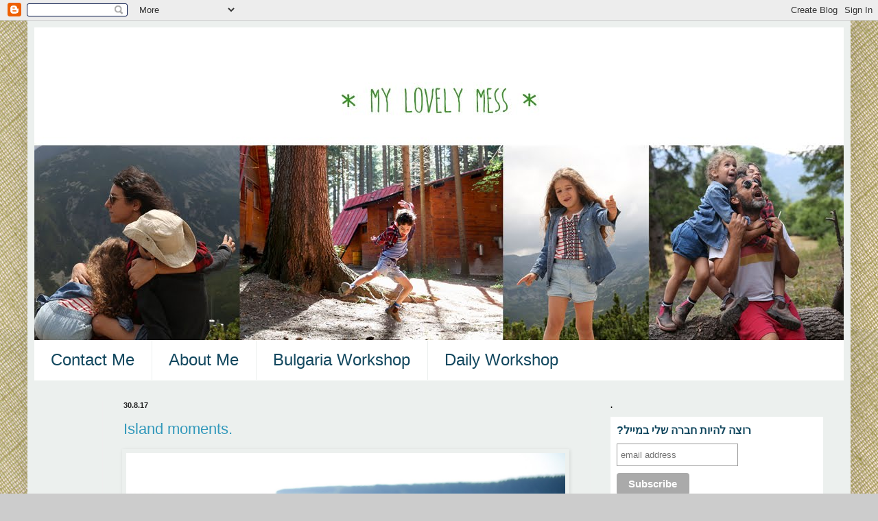

--- FILE ---
content_type: text/html; charset=UTF-8
request_url: http://www.mylovelymess.com/2017/08/
body_size: 32233
content:
<!DOCTYPE html>
<html class='v2' dir='ltr' xmlns='http://www.w3.org/1999/xhtml' xmlns:b='http://www.google.com/2005/gml/b' xmlns:data='http://www.google.com/2005/gml/data' xmlns:expr='http://www.google.com/2005/gml/expr'>
<head>
<link href='https://www.blogger.com/static/v1/widgets/335934321-css_bundle_v2.css' rel='stylesheet' type='text/css'/>
<script type='text/javascript'>

  var _gaq = _gaq || [];
  _gaq.push(['_setAccount', 'UA-32528297-1']);
  _gaq.push(['_trackPageview']);

  (function() {
    var ga = document.createElement('script'); ga.type = 'text/javascript'; ga.async = true;
    ga.src = ('https:' == document.location.protocol ? 'https://ssl' : 'http://www') + '.google-analytics.com/ga.js';
    var s = document.getElementsByTagName('script')[0]; s.parentNode.insertBefore(ga, s);
  })();

</script>
<meta content='IE=EmulateIE7' http-equiv='X-UA-Compatible'/>
<meta content='width=1100' name='viewport'/>
<meta content='text/html; charset=UTF-8' http-equiv='Content-Type'/>
<meta content='blogger' name='generator'/>
<link href='http://www.mylovelymess.com/favicon.ico' rel='icon' type='image/x-icon'/>
<link href='http://www.mylovelymess.com/2017/08/' rel='canonical'/>
<link rel="alternate" type="application/atom+xml" title="My Lovely Mess - Atom" href="http://www.mylovelymess.com/feeds/posts/default" />
<link rel="alternate" type="application/rss+xml" title="My Lovely Mess - RSS" href="http://www.mylovelymess.com/feeds/posts/default?alt=rss" />
<link rel="service.post" type="application/atom+xml" title="My Lovely Mess - Atom" href="https://www.blogger.com/feeds/2959124281799279185/posts/default" />
<!--Can't find substitution for tag [blog.ieCssRetrofitLinks]-->
<meta content='בלוג על הורות, צילום ליף סטייל, וכל מה שבינהם. הכל קורה בחלקה הקסומה שלנו בבולגריה.' name='description'/>
<meta content='http://www.mylovelymess.com/2017/08/' property='og:url'/>
<meta content='My Lovely Mess' property='og:title'/>
<meta content='בלוג על הורות, צילום ליף סטייל, וכל מה שבינהם. הכל קורה בחלקה הקסומה שלנו בבולגריה.' property='og:description'/>
<title>My Lovely Mess: August 2017</title>
<style id='page-skin-1' type='text/css'><!--
/*
-----------------------------------------------
Blogger Template Style
Name:     Simple
Designer: Josh Peterson
URL:      www.noaesthetic.com
----------------------------------------------- */
/* Variable definitions
====================
<Variable name="keycolor" description="Main Color" type="color" default="#66bbdd"/>
<Group description="Page Text" selector="body">
<Variable name="body.font" description="Font" type="font"
default="normal normal 12px Arial, Tahoma, Helvetica, FreeSans, sans-serif"/>
<Variable name="body.text.color" description="Text Color" type="color" default="#222222"/>
</Group>
<Group description="Backgrounds" selector=".body-fauxcolumns-outer">
<Variable name="body.background.color" description="Outer Background" type="color" default="#66bbdd"/>
<Variable name="content.background.color" description="Main Background" type="color" default="#ffffff"/>
<Variable name="header.background.color" description="Header Background" type="color" default="transparent"/>
</Group>
<Group description="Links" selector=".main-outer">
<Variable name="link.color" description="Link Color" type="color" default="#2288bb"/>
<Variable name="link.visited.color" description="Visited Color" type="color" default="#888888"/>
<Variable name="link.hover.color" description="Hover Color" type="color" default="#33aaff"/>
</Group>
<Group description="Blog Title" selector=".header h1">
<Variable name="header.font" description="Font" type="font"
default="normal normal 60px Arial, Tahoma, Helvetica, FreeSans, sans-serif"/>
<Variable name="header.text.color" description="Title Color" type="color" default="#3399bb" />
</Group>
<Group description="Blog Description" selector=".header .description">
<Variable name="description.text.color" description="Description Color" type="color"
default="#777777" />
</Group>
<Group description="Tabs Text" selector=".tabs-inner .widget li a">
<Variable name="tabs.font" description="Font" type="font"
default="normal normal 14px Arial, Tahoma, Helvetica, FreeSans, sans-serif"/>
<Variable name="tabs.text.color" description="Text Color" type="color" default="#999999"/>
<Variable name="tabs.selected.text.color" description="Selected Color" type="color" default="#000000"/>
</Group>
<Group description="Tabs Background" selector=".tabs-outer .PageList">
<Variable name="tabs.background.color" description="Background Color" type="color" default="#f5f5f5"/>
<Variable name="tabs.selected.background.color" description="Selected Color" type="color" default="#eeeeee"/>
</Group>
<Group description="Post Title" selector="h3.post-title, .comments h4">
<Variable name="post.title.font" description="Font" type="font"
default="normal normal 22px Arial, Tahoma, Helvetica, FreeSans, sans-serif"/>
</Group>
<Group description="Date Header" selector=".date-header">
<Variable name="date.header.color" description="Text Color" type="color"
default="#13485f"/>
<Variable name="date.header.background.color" description="Background Color" type="color"
default="transparent"/>
</Group>
<Group description="Post Footer" selector=".post-footer">
<Variable name="post.footer.text.color" description="Text Color" type="color" default="#666666"/>
<Variable name="post.footer.background.color" description="Background Color" type="color"
default="#f9f9f9"/>
<Variable name="post.footer.border.color" description="Shadow Color" type="color" default="#eeeeee"/>
</Group>
<Group description="Gadgets" selector="h2">
<Variable name="widget.title.font" description="Title Font" type="font"
default="normal bold 11px Arial, Tahoma, Helvetica, FreeSans, sans-serif"/>
<Variable name="widget.title.text.color" description="Title Color" type="color" default="#000000"/>
<Variable name="widget.alternate.text.color" description="Alternate Color" type="color" default="#999999"/>
</Group>
<Group description="Images" selector=".main-inner">
<Variable name="image.background.color" description="Background Color" type="color" default="#ffffff"/>
<Variable name="image.border.color" description="Border Color" type="color" default="#eeeeee"/>
<Variable name="image.text.color" description="Caption Text Color" type="color" default="#13485f"/>
</Group>
<Group description="Accents" selector=".content-inner">
<Variable name="body.rule.color" description="Separator Line Color" type="color" default="#eeeeee"/>
<Variable name="tabs.border.color" description="Tabs Border Color" type="color" default="#eeeeee"/>
</Group>
<Variable name="body.background" description="Body Background" type="background"
color="#cccccc" default="$(color) none repeat scroll top left"/>
<Variable name="body.background.override" description="Body Background Override" type="string" default=""/>
<Variable name="body.background.gradient.cap" description="Body Gradient Cap" type="url"
default="url(//www.blogblog.com/1kt/simple/gradients_light.png)"/>
<Variable name="body.background.gradient.tile" description="Body Gradient Tile" type="url"
default="url(//www.blogblog.com/1kt/simple/body_gradient_tile_light.png)"/>
<Variable name="content.background.color.selector" description="Content Background Color Selector" type="string" default=".content-inner"/>
<Variable name="content.padding" description="Content Padding" type="length" default="10px"/>
<Variable name="content.padding.horizontal" description="Content Horizontal Padding" type="length" default="10px"/>
<Variable name="content.shadow.spread" description="Content Shadow Spread" type="length" default="40px"/>
<Variable name="content.shadow.spread.webkit" description="Content Shadow Spread (WebKit)" type="length" default="5px"/>
<Variable name="content.shadow.spread.ie" description="Content Shadow Spread (IE)" type="length" default="10px"/>
<Variable name="main.border.width" description="Main Border Width" type="length" default="0"/>
<Variable name="header.background.gradient" description="Header Gradient" type="url" default="none"/>
<Variable name="header.shadow.offset.left" description="Header Shadow Offset Left" type="length" default="-1px"/>
<Variable name="header.shadow.offset.top" description="Header Shadow Offset Top" type="length" default="-1px"/>
<Variable name="header.shadow.spread" description="Header Shadow Spread" type="length" default="1px"/>
<Variable name="header.padding" description="Header Padding" type="length" default="30px"/>
<Variable name="header.border.size" description="Header Border Size" type="length" default="1px"/>
<Variable name="header.bottom.border.size" description="Header Bottom Border Size" type="length" default="1px"/>
<Variable name="header.border.horizontalsize" description="Header Horizontal Border Size" type="length" default="0"/>
<Variable name="description.text.size" description="Description Text Size" type="string" default="140%"/>
<Variable name="tabs.margin.top" description="Tabs Margin Top" type="length" default="0" />
<Variable name="tabs.margin.side" description="Tabs Side Margin" type="length" default="30px" />
<Variable name="tabs.background.gradient" description="Tabs Background Gradient" type="url"
default="url(//www.blogblog.com/1kt/simple/gradients_light.png)"/>
<Variable name="tabs.border.width" description="Tabs Border Width" type="length" default="1px"/>
<Variable name="tabs.bevel.border.width" description="Tabs Bevel Border Width" type="length" default="1px"/>
<Variable name="date.header.padding" description="Date Header Padding" type="string" default="inherit"/>
<Variable name="date.header.letterspacing" description="Date Header Letter Spacing" type="string" default="inherit"/>
<Variable name="date.header.margin" description="Date Header Margin" type="string" default="inherit"/>
<Variable name="post.margin.bottom" description="Post Bottom Margin" type="length" default="25px"/>
<Variable name="image.border.small.size" description="Image Border Small Size" type="length" default="2px"/>
<Variable name="image.border.large.size" description="Image Border Large Size" type="length" default="5px"/>
<Variable name="page.width.selector" description="Page Width Selector" type="string" default=".region-inner"/>
<Variable name="page.width" description="Page Width" type="string" default="auto"/>
<Variable name="main.section.margin" description="Main Section Margin" type="length" default="15px"/>
<Variable name="main.padding" description="Main Padding" type="length" default="15px"/>
<Variable name="main.padding.top" description="Main Padding Top" type="length" default="30px"/>
<Variable name="main.padding.bottom" description="Main Padding Bottom" type="length" default="30px"/>
<Variable name="paging.background"
color="#ecf0ee"
description="Background of blog paging area" type="background"
default="transparent none no-repeat scroll top center"/>
<Variable name="footer.bevel" description="Bevel border length of footer" type="length" default="0"/>
<Variable name="mobile.background.overlay" description="Mobile Background Overlay" type="string"
default="transparent none repeat scroll top left"/>
<Variable name="mobile.background.size" description="Mobile Background Size" type="string" default="auto"/>
<Variable name="mobile.button.color" description="Mobile Button Color" type="color" default="#ffffff" />
<Variable name="startSide" description="Side where text starts in blog language" type="automatic" default="left"/>
<Variable name="endSide" description="Side where text ends in blog language" type="automatic" default="right"/>
*/
/* Content
----------------------------------------------- */
body, .body-fauxcolumn-outer {
font: normal normal 12px Arial, Tahoma, Helvetica, FreeSans, sans-serif;
color: #13485f;
background: #cccccc url(https://blogger.googleusercontent.com/img/b/R29vZ2xl/AVvXsEgtiv6xA9otYJSzW4mPTkHDO9q_KLUfK82i0dMboWu2p542nJotJJ3cSGHgiy0gI-jm-a-qwobcjQZzduHYQSnZVm7h2Rvv-D5axDs58KrM2I8-pz5bDpRPoyt7s4LQNGsZT-snMg_GvUhe/s0/canvas.jpg) repeat scroll top left;
padding: 0 40px 40px 40px;
}
html body .region-inner {
min-width: 0;
max-width: 100%;
width: auto;
}
a:link {
text-decoration:none;
color: #3399bb;
}
a:visited {
text-decoration:none;
color: #f64527;
}
a:hover {
text-decoration:underline;
color: #3399bb;
}
.body-fauxcolumn-outer .fauxcolumn-inner {
background: transparent none repeat scroll top left;
_background-image: none;
}
.body-fauxcolumn-outer .cap-top {
position: absolute;
z-index: 1;
height: 400px;
width: 100%;
background: #cccccc url(https://blogger.googleusercontent.com/img/b/R29vZ2xl/AVvXsEgtiv6xA9otYJSzW4mPTkHDO9q_KLUfK82i0dMboWu2p542nJotJJ3cSGHgiy0gI-jm-a-qwobcjQZzduHYQSnZVm7h2Rvv-D5axDs58KrM2I8-pz5bDpRPoyt7s4LQNGsZT-snMg_GvUhe/s0/canvas.jpg) repeat scroll top left;
}
.body-fauxcolumn-outer .cap-top .cap-left {
width: 100%;
background: transparent none repeat-x scroll top left;
_background-image: none;
}
.content-outer {
-moz-box-shadow: 0 0 40px rgba(0, 0, 0, .15);
-webkit-box-shadow: 0 0 5px rgba(0, 0, 0, .15);
-goog-ms-box-shadow: 0 0 10px #333333;
box-shadow: 0 0 40px rgba(0, 0, 0, .15);
margin-bottom: 1px;
}
.content-inner {
padding: 10px 10px;
}
.content-inner {
background-color: #ecf0ee;
}
/* Header
----------------------------------------------- */
.header-outer {
background: #ffffff none repeat-x scroll 0 -400px;
_background-image: none;
}
.Header h1 {
font: normal normal 60px Arial, Tahoma, Helvetica, FreeSans, sans-serif;
color: #3399bb;
text-shadow: -1px -1px 1px rgba(0, 0, 0, .2);
}
.Header h1 a {
color: #3399bb;
}
.Header .description {
font-size: 140%;
color: #666666;
}
.header-inner .Header .titlewrapper {
padding: 22px 30px;
}
.header-inner .Header .descriptionwrapper {
padding: 0 30px;
}
/* Tabs
----------------------------------------------- */
.tabs-inner .section:first-child {
border-top: 1px solid #ffffff;
}
.tabs-inner .section:first-child ul {
margin-top: -1px;
border-top: 1px solid #ffffff;
border-left: 0 solid #ffffff;
border-right: 0 solid #ffffff;
}
.tabs-inner .widget ul {
background: #ffffff url(//www.blogblog.com/1kt/simple/gradients_light.png) repeat-x scroll 0 -800px;
_background-image: none;
border-bottom: 1px solid #ffffff;
margin-top: 0;
margin-left: -30px;
margin-right: -30px;
}
.tabs-inner .widget li a {
display: inline-block;
padding: .6em 1em;
font: normal normal 24px Arial, Tahoma, Helvetica, FreeSans, sans-serif;
color: #13485f;
border-left: 1px solid #ecf0ee;
border-right: 1px solid #ffffff;
}
.tabs-inner .widget li:first-child a {
border-left: none;
}
.tabs-inner .widget li.selected a, .tabs-inner .widget li a:hover {
color: #13485f;
background-color: #f4eaea;
text-decoration: none;
}
/* Columns
----------------------------------------------- */
.main-outer {
border-top: 0 solid #eeeeee;
}
.fauxcolumn-left-outer .fauxcolumn-inner {
border-right: 1px solid #eeeeee;
}
.fauxcolumn-right-outer .fauxcolumn-inner {
border-left: 1px solid #eeeeee;
}
/* Headings
----------------------------------------------- */
h2 {
margin: 0 0 1em 0;
font: normal bold 11px Arial, Tahoma, Helvetica, FreeSans, sans-serif;
color: #000000;
text-transform: uppercase;
}
/* Widgets
----------------------------------------------- */
.widget .zippy {
color: #999999;
text-shadow: 2px 2px 1px rgba(0, 0, 0, .1);
}
.widget .popular-posts ul {
list-style: none;
}
/* Posts
----------------------------------------------- */
.date-header span {
background-color: #ecf0ee;
color: #222222;
padding: inherit;
letter-spacing: inherit;
margin: inherit;
}
.main-inner {
padding-top: 30px;
padding-bottom: 30px;
}
.main-inner .column-center-inner {
padding: 0 15px;
}
.main-inner .column-center-inner .section {
margin: 0 15px;
}
.post {
margin: 0 0 25px 0;
}
h3.post-title, .comments h4 {
font: normal normal 22px Impact, sans-serif;
margin: .75em 0 0;
}
.post-body {
font-size: 110%;
line-height: 1.4;
position: relative;
}
.post-body img, .post-body .tr-caption-container, .Profile img, .Image img,
.BlogList .item-thumbnail img {
padding: 2px;
background: #ecf0ee;
border: 1px solid #ecf0ee;
-moz-box-shadow: 1px 1px 5px rgba(0, 0, 0, .1);
-webkit-box-shadow: 1px 1px 5px rgba(0, 0, 0, .1);
box-shadow: 1px 1px 5px rgba(0, 0, 0, .1);
}
.post-body img, .post-body .tr-caption-container {
padding: 5px;
}
.post-body .tr-caption-container {
color: #222222;
}
.post-body .tr-caption-container img {
padding: 0;
background: transparent;
border: none;
-moz-box-shadow: 0 0 0 rgba(0, 0, 0, .1);
-webkit-box-shadow: 0 0 0 rgba(0, 0, 0, .1);
box-shadow: 0 0 0 rgba(0, 0, 0, .1);
}
.post-header {
margin: 0 0 1.5em;
line-height: 1.6;
font-size: 90%;
}
.post-footer {
margin: 20px -2px 0;
padding: 5px 10px;
color: #666666;
background-color: #ffffff;
border-bottom: 1px solid #ffffff;
line-height: 1.6;
font-size: 90%;
}
#comments .comment-author {
padding-top: 1.5em;
border-top: 1px solid #eeeeee;
background-position: 0 1.5em;
}
#comments .comment-author:first-child {
padding-top: 0;
border-top: none;
}
.avatar-image-container {
margin: .2em 0 0;
}
#comments .avatar-image-container img {
border: 1px solid #ecf0ee;
}
/* Comments
----------------------------------------------- */
.comments .comments-content .icon.blog-author {
background-repeat: no-repeat;
background-image: url([data-uri]);
}
.comments .comments-content .loadmore a {
border-top: 1px solid #999999;
border-bottom: 1px solid #999999;
}
.comments .comment-thread.inline-thread {
background-color: #ffffff;
}
.comments .continue {
border-top: 2px solid #999999;
}
/* Accents
---------------------------------------------- */
.section-columns td.columns-cell {
border-left: 1px solid #eeeeee;
}
.blog-pager {
background: transparent none no-repeat scroll top center;
}
.blog-pager-older-link, .home-link,
.blog-pager-newer-link {
background-color: #ecf0ee;
padding: 5px;
}
.footer-outer {
border-top: 0 dashed #bbbbbb;
}
/* Mobile
----------------------------------------------- */
body.mobile  {
background-size: auto;
}
.mobile .body-fauxcolumn-outer {
background: transparent none repeat scroll top left;
}
.mobile .body-fauxcolumn-outer .cap-top {
background-size: 100% auto;
}
.mobile .content-outer {
-webkit-box-shadow: 0 0 3px rgba(0, 0, 0, .15);
box-shadow: 0 0 3px rgba(0, 0, 0, .15);
padding: 0 40px;
}
body.mobile .AdSense {
margin: 0 -40px;
}
.mobile .tabs-inner .widget ul {
margin-left: 0;
margin-right: 0;
}
.mobile .post {
margin: 0;
}
.mobile .main-inner .column-center-inner .section {
margin: 0;
}
.mobile .date-header span {
padding: 0.1em 10px;
margin: 0 -10px;
}
.mobile h3.post-title {
margin: 0;
}
.mobile .blog-pager {
background: transparent none no-repeat scroll top center;
}
.mobile .footer-outer {
border-top: none;
}
.mobile .main-inner, .mobile .footer-inner {
background-color: #ecf0ee;
}
.mobile-index-contents {
color: #13485f;
}
.mobile-link-button {
background-color: #3399bb;
}
.mobile-link-button a:link, .mobile-link-button a:visited {
color: #ffffff;
}
.mobile .tabs-inner .section:first-child {
border-top: none;
}
.mobile .tabs-inner .PageList .widget-content {
background-color: #f4eaea;
color: #13485f;
border-top: 1px solid #ffffff;
border-bottom: 1px solid #ffffff;
}
.mobile .tabs-inner .PageList .widget-content .pagelist-arrow {
border-left: 1px solid #ffffff;
}

--></style>
<style id='template-skin-1' type='text/css'><!--
body {
min-width: 1200px;
}
.content-outer, .content-fauxcolumn-outer, .region-inner {
min-width: 1200px;
max-width: 1200px;
_width: 1200px;
}
.main-inner .columns {
padding-left: 100px;
padding-right: 370px;
}
.main-inner .fauxcolumn-center-outer {
left: 100px;
right: 370px;
/* IE6 does not respect left and right together */
_width: expression(this.parentNode.offsetWidth -
parseInt("100px") -
parseInt("370px") + 'px');
}
.main-inner .fauxcolumn-left-outer {
width: 100px;
}
.main-inner .fauxcolumn-right-outer {
width: 370px;
}
.main-inner .column-left-outer {
width: 100px;
right: 100%;
margin-left: -100px;
}
.main-inner .column-right-outer {
width: 370px;
margin-right: -370px;
}
#layout {
min-width: 0;
}
#layout .content-outer {
min-width: 0;
width: 800px;
}
#layout .region-inner {
min-width: 0;
width: auto;
}
--></style>
<link href='https://www.blogger.com/dyn-css/authorization.css?targetBlogID=2959124281799279185&amp;zx=d8454f72-71c1-4054-83e4-b2ba83a83e66' media='none' onload='if(media!=&#39;all&#39;)media=&#39;all&#39;' rel='stylesheet'/><noscript><link href='https://www.blogger.com/dyn-css/authorization.css?targetBlogID=2959124281799279185&amp;zx=d8454f72-71c1-4054-83e4-b2ba83a83e66' rel='stylesheet'/></noscript>
<meta name='google-adsense-platform-account' content='ca-host-pub-1556223355139109'/>
<meta name='google-adsense-platform-domain' content='blogspot.com'/>

</head>
<body class='loading'>
<div class='navbar section' id='navbar'><div class='widget Navbar' data-version='1' id='Navbar1'><script type="text/javascript">
    function setAttributeOnload(object, attribute, val) {
      if(window.addEventListener) {
        window.addEventListener('load',
          function(){ object[attribute] = val; }, false);
      } else {
        window.attachEvent('onload', function(){ object[attribute] = val; });
      }
    }
  </script>
<div id="navbar-iframe-container"></div>
<script type="text/javascript" src="https://apis.google.com/js/platform.js"></script>
<script type="text/javascript">
      gapi.load("gapi.iframes:gapi.iframes.style.bubble", function() {
        if (gapi.iframes && gapi.iframes.getContext) {
          gapi.iframes.getContext().openChild({
              url: 'https://www.blogger.com/navbar/2959124281799279185?origin\x3dhttp://www.mylovelymess.com',
              where: document.getElementById("navbar-iframe-container"),
              id: "navbar-iframe"
          });
        }
      });
    </script><script type="text/javascript">
(function() {
var script = document.createElement('script');
script.type = 'text/javascript';
script.src = '//pagead2.googlesyndication.com/pagead/js/google_top_exp.js';
var head = document.getElementsByTagName('head')[0];
if (head) {
head.appendChild(script);
}})();
</script>
</div></div>
<div class='body-fauxcolumns'>
<div class='fauxcolumn-outer body-fauxcolumn-outer'>
<div class='cap-top'>
<div class='cap-left'></div>
<div class='cap-right'></div>
</div>
<div class='fauxborder-left'>
<div class='fauxborder-right'></div>
<div class='fauxcolumn-inner'>
</div>
</div>
<div class='cap-bottom'>
<div class='cap-left'></div>
<div class='cap-right'></div>
</div>
</div>
</div>
<div class='content'>
<div class='content-fauxcolumns'>
<div class='fauxcolumn-outer content-fauxcolumn-outer'>
<div class='cap-top'>
<div class='cap-left'></div>
<div class='cap-right'></div>
</div>
<div class='fauxborder-left'>
<div class='fauxborder-right'></div>
<div class='fauxcolumn-inner'>
</div>
</div>
<div class='cap-bottom'>
<div class='cap-left'></div>
<div class='cap-right'></div>
</div>
</div>
</div>
<div class='content-outer'>
<div class='content-cap-top cap-top'>
<div class='cap-left'></div>
<div class='cap-right'></div>
</div>
<div class='fauxborder-left content-fauxborder-left'>
<div class='fauxborder-right content-fauxborder-right'></div>
<div class='content-inner'>
<header>
<div class='header-outer'>
<div class='header-cap-top cap-top'>
<div class='cap-left'></div>
<div class='cap-right'></div>
</div>
<div class='fauxborder-left header-fauxborder-left'>
<div class='fauxborder-right header-fauxborder-right'></div>
<div class='region-inner header-inner'>
<div class='header section' id='header'><div class='widget Header' data-version='1' id='Header1'>
<div id='header-inner'>
<a href='http://www.mylovelymess.com/' style='display: block'>
<img alt='My Lovely Mess' height='456px; ' id='Header1_headerimg' src='https://blogger.googleusercontent.com/img/b/R29vZ2xl/AVvXsEjXQUjqU-_39b5wHp_eY7ZCmJ8ae3RlWzfOQTFndkbhNg5VvvviuOHbaygaQc1hG6VIkktLnbPQnpf74G6nG0ZKoDFKGLPfIGM_TKdZJK9WuimtjeqEDdMex8E6L94lvdvyXkc5seQ9lL8/s1600/xx.jpg' style='display: block' width='1181px; '/>
</a>
</div>
</div></div>
</div>
</div>
<div class='header-cap-bottom cap-bottom'>
<div class='cap-left'></div>
<div class='cap-right'></div>
</div>
</div>
</header>
<div class='tabs-outer'>
<div class='tabs-cap-top cap-top'>
<div class='cap-left'></div>
<div class='cap-right'></div>
</div>
<div class='fauxborder-left tabs-fauxborder-left'>
<div class='fauxborder-right tabs-fauxborder-right'></div>
<div class='region-inner tabs-inner'>
<div class='tabs section' id='crosscol'><div class='widget PageList' data-version='1' id='PageList1'>
<h2>Pages</h2>
<div class='widget-content'>
<ul>
<li>
<a href='http://www.mylovelymess.com/p/blog-page.html'>Contact Me</a>
</li>
<li>
<a href='http://www.mylovelymess.com/p/about-me_10.html'>About Me</a>
</li>
<li>
<a href='http://www.mylovelymess.com/p/blog-page_13.html'>Bulgaria Workshop</a>
</li>
<li>
<a href='http://www.mylovelymess.com/p/welcome.html'>Daily Workshop</a>
</li>
</ul>
<div class='clear'></div>
</div>
</div></div>
<div class='tabs no-items section' id='crosscol-overflow'></div>
</div>
</div>
<div class='tabs-cap-bottom cap-bottom'>
<div class='cap-left'></div>
<div class='cap-right'></div>
</div>
</div>
<div class='main-outer'>
<div class='main-cap-top cap-top'>
<div class='cap-left'></div>
<div class='cap-right'></div>
</div>
<div class='fauxborder-left main-fauxborder-left'>
<div class='fauxborder-right main-fauxborder-right'></div>
<div class='region-inner main-inner'>
<div class='columns fauxcolumns'>
<div class='fauxcolumn-outer fauxcolumn-center-outer'>
<div class='cap-top'>
<div class='cap-left'></div>
<div class='cap-right'></div>
</div>
<div class='fauxborder-left'>
<div class='fauxborder-right'></div>
<div class='fauxcolumn-inner'>
</div>
</div>
<div class='cap-bottom'>
<div class='cap-left'></div>
<div class='cap-right'></div>
</div>
</div>
<div class='fauxcolumn-outer fauxcolumn-left-outer'>
<div class='cap-top'>
<div class='cap-left'></div>
<div class='cap-right'></div>
</div>
<div class='fauxborder-left'>
<div class='fauxborder-right'></div>
<div class='fauxcolumn-inner'>
</div>
</div>
<div class='cap-bottom'>
<div class='cap-left'></div>
<div class='cap-right'></div>
</div>
</div>
<div class='fauxcolumn-outer fauxcolumn-right-outer'>
<div class='cap-top'>
<div class='cap-left'></div>
<div class='cap-right'></div>
</div>
<div class='fauxborder-left'>
<div class='fauxborder-right'></div>
<div class='fauxcolumn-inner'>
</div>
</div>
<div class='cap-bottom'>
<div class='cap-left'></div>
<div class='cap-right'></div>
</div>
</div>
<!-- corrects IE6 width calculation -->
<div class='columns-inner'>
<div class='column-center-outer'>
<div class='column-center-inner'>
<div class='main section' id='main'><div class='widget Blog' data-version='1' id='Blog1'>
<div class='blog-posts hfeed'>

          <div class="date-outer">
        
<h2 class='date-header'><span>30.8.17</span></h2>

          <div class="date-posts">
        
<div class='post-outer'>
<div class='post hentry' itemprop='blogPost' itemscope='itemscope' itemtype='http://schema.org/BlogPosting'>
<meta content='https://blogger.googleusercontent.com/img/b/R29vZ2xl/AVvXsEjEzGlM5_ZeaBc4u3kEWQ9X6-R8POo2Ues_pKJN75Ag6d1Z-LI54V6SX4IU8rrZJCiK6gaKWiMzYbpsLo9C1JSWY3DMhNq4qW54o-d_-Qjg6NT1IKDdCW_QkoFsvxV6Jy916bsvXapmMMH7/s72-c/IMG_8244.jpg' itemprop='image_url'/>
<meta content='2959124281799279185' itemprop='blogId'/>
<meta content='2667864057484736155' itemprop='postId'/>
<a name='2667864057484736155'></a>
<h3 class='post-title entry-title' itemprop='name'>
<a href='http://www.mylovelymess.com/2017/08/blog-post.html'>Island moments. </a>
</h3>
<div class='post-header'>
<div class='post-header-line-1'></div>
</div>
<div class='post-body entry-content' id='post-body-2667864057484736155' itemprop='articleBody'>
<div dir="rtl" style="text-align: right;" trbidi="on">
<div class="separator" style="clear: both; text-align: center;">
<a href="https://blogger.googleusercontent.com/img/b/R29vZ2xl/AVvXsEjEzGlM5_ZeaBc4u3kEWQ9X6-R8POo2Ues_pKJN75Ag6d1Z-LI54V6SX4IU8rrZJCiK6gaKWiMzYbpsLo9C1JSWY3DMhNq4qW54o-d_-Qjg6NT1IKDdCW_QkoFsvxV6Jy916bsvXapmMMH7/s1600/IMG_8244.jpg" imageanchor="1" style="clear: right; float: right; margin-bottom: 1em; margin-left: 1em;"><img border="0" data-original-height="1067" data-original-width="1600" height="426" src="https://blogger.googleusercontent.com/img/b/R29vZ2xl/AVvXsEjEzGlM5_ZeaBc4u3kEWQ9X6-R8POo2Ues_pKJN75Ag6d1Z-LI54V6SX4IU8rrZJCiK6gaKWiMzYbpsLo9C1JSWY3DMhNq4qW54o-d_-Qjg6NT1IKDdCW_QkoFsvxV6Jy916bsvXapmMMH7/s1600/IMG_8244.jpg" width="640" /></a></div>
הפוסט הכי לא צפוי, אם אתם שואלים אותי. סדנאות הצילום שלי בבולגריה מזמן הפכו לרגעים שנולדים מתוך הצורך האישי שלי, לבדוק את הגבולות, של החלומות...<br />
אי אמיתי. במרחק חלום בהקיץ אחד קטן. רציתי סדנה שתשדר קיץ בכל הכוח, שהצילומים יצאו שרופים, ושהנמשים מתחת לעיניים יבצבצו מחדש, שהדגים ינטפו חמאה על הגריל, ושהיין יהיה קר. שהמצלמה תצליח לתפוס את החיוך של הנשים בטבע הפראי של בולגריה, כאן בעיר האחרת שלנו. סדנת קיץ אמיתית. רציתי לתפוס את המים שוצפים מאחורי סירת המנוע, ואת המרשמלו נמס באלגנטיות על פיסת השוקולד בין הביסקויטים במדורה. שהשקיעה תחמם את העור הצרוב, ושיהיה נעים. נעים ומרגיע. וככה היה.<br />
מגמת הפוסטים החדשה היא מעט מילים המון צילומים, כי כולם כאן עסוקים נורא.. חזרנו ללימודים במסגרת ההום סקולינג שלנו, והימים גדושים. החסרתי כמה פעמים פעימות לב, מהרגעים הנפלאים בסדנה האחרונה. אני רוצה לשמר את חויות הקיץ עד כמה שאפשר, לא לתת לו לברוח. החורפים כאן ארוכים וקרים..התחזית מראה שמש בשבועיים הקרובים, אנחנו תחתיה. מתגבשת לה סדנת הפתעה, סדנה ספונטנית, להיפרד יפה מהקיץ הטוב הזה, מהשמש החמימה, ולפנות מלא מקום בלב ובעיר לחומים, ולכתומים, ולאדומים ולהמון המון שלכת וסיידר תפוחים חם.. תציצו כאן בתמונות, יכול להיות שהן יפתו אתכן להצטרף אלינו בין ה-15 ל-17 לספטמבר (ממש אוטוטו!!) לימים של צילום וסטיילינג וחברה מעולה. <a href="http://www.mylovelymess.com/2017/08/cool-september.html" target="_blank">הפרטים כאן בלינק הזה</a>, ההרשמה דרך המייל mylovelymessworkshop@gmail.com .<br />
לחבר של בויאן יש כאן סירה גדולה, שבעיקר משמשת לצילומי חתן וכלה, או לתיירים שרוצים להתפנק על הדנובה. אנחנו שכרנו אותה ליום שלם, ויצאנו לכבוש את האי. חבורת נשים עם מנגל, דגים, שיפודי מרשמלו ושני ילדים, שלי כמובן. המים היו צלולים וחמימים, השמש ליטפה, והחיוך לא ירד מהפנים. העברתי שם על האי שיעור בסטיילינג לבנות, התפנקנו בארוחת ערב שנועה ניפנפה לנו, דגי דנובה טריים,נאן הודי, סלט שעועית ותפוחי אדמה אפויים. לקינוח קובלר שזיפים על המדורה, וסמורס הום מייד! היה כל כך נפלא, שיש בי רצון עז לחזור לשם לפני שהקיץ שוקע, עם חבורת נשים נוספת. כתבו לי, אולי אתן תהיו שם, יחד איתי, יחד עם סוף הקיץ..<br />
<div class="separator" style="clear: both; text-align: center;">
<a href="https://blogger.googleusercontent.com/img/b/R29vZ2xl/AVvXsEiLF7i90eGLIJmU1RgIDhaB26PZGJQbqlj0Z7y9lEUFcroR5J3gRnlvU7LdWEFxK4ynTITNH8OXfTjsT4zsmDgfvOu8G1joGSwD6vEbsJbgGArPWKyI_clBU2wWthkTlHNdET56QM1HzPgn/s1600/IMG_8052.jpg" imageanchor="1" style="clear: right; float: right; margin-bottom: 1em; margin-left: 1em;"><img border="0" data-original-height="1067" data-original-width="1600" height="426" src="https://blogger.googleusercontent.com/img/b/R29vZ2xl/AVvXsEiLF7i90eGLIJmU1RgIDhaB26PZGJQbqlj0Z7y9lEUFcroR5J3gRnlvU7LdWEFxK4ynTITNH8OXfTjsT4zsmDgfvOu8G1joGSwD6vEbsJbgGArPWKyI_clBU2wWthkTlHNdET56QM1HzPgn/s1600/IMG_8052.jpg" width="640" /></a></div>
<br />
<div class="separator" style="clear: both; text-align: center;">
<a href="https://blogger.googleusercontent.com/img/b/R29vZ2xl/AVvXsEh7RTQbQRuo41HmNtWYgvtMf9gsu9v8v1PrlYjcHtUF8YrhO38SVD7Ku7aYiXcoYuZYdd4LcIAW8yDxJFqIyaIVlPhoeEFhaMvRXi_h6HjuLXPnKcI6Dzj43fGGkBV53z_WXoDKA1yKurxj/s1600/IMG_8051.jpg" imageanchor="1" style="clear: right; float: right; margin-bottom: 1em; margin-left: 1em;"><img border="0" data-original-height="1067" data-original-width="1600" height="426" src="https://blogger.googleusercontent.com/img/b/R29vZ2xl/AVvXsEh7RTQbQRuo41HmNtWYgvtMf9gsu9v8v1PrlYjcHtUF8YrhO38SVD7Ku7aYiXcoYuZYdd4LcIAW8yDxJFqIyaIVlPhoeEFhaMvRXi_h6HjuLXPnKcI6Dzj43fGGkBV53z_WXoDKA1yKurxj/s1600/IMG_8051.jpg" width="640" /></a></div>
<br />
<div class="separator" style="clear: both; text-align: center;">
<a href="https://blogger.googleusercontent.com/img/b/R29vZ2xl/AVvXsEgq5VW7RTPNmrwaQJlGFdf1DdPBdopKo8n6KUfDf4D-OCsF69v_IymApp6QHPp0uePj_izgu3JCHnaxbgHyTAO89f6VsQwOgMKeAn3-Ui3JApFnZ8K-E9q_d1EOIbzFOC9HbZDXq8S9U2ED/s1600/IMG_8046.jpg" imageanchor="1" style="clear: right; float: right; margin-bottom: 1em; margin-left: 1em;"><img border="0" data-original-height="1067" data-original-width="1600" height="426" src="https://blogger.googleusercontent.com/img/b/R29vZ2xl/AVvXsEgq5VW7RTPNmrwaQJlGFdf1DdPBdopKo8n6KUfDf4D-OCsF69v_IymApp6QHPp0uePj_izgu3JCHnaxbgHyTAO89f6VsQwOgMKeAn3-Ui3JApFnZ8K-E9q_d1EOIbzFOC9HbZDXq8S9U2ED/s1600/IMG_8046.jpg" width="640" /></a></div>
<br />
<div class="separator" style="clear: both; text-align: center;">
<a href="https://blogger.googleusercontent.com/img/b/R29vZ2xl/AVvXsEib_tBW1vu5GeJbNGLk_sHGITq2HU51pW-I7HrHpsvbPg_AcYCFBmSpKXMRYzmXW43FqqdKhAg9kl8wJz7rfL_jxAi5ftTe4e46ItBZr7h2qovaLFAkuTKFqyHqfXwgJAMyZM1COKtvJsYt/s1600/IMG_8077.jpg" imageanchor="1" style="clear: right; float: right; margin-bottom: 1em; margin-left: 1em;"><img border="0" data-original-height="1067" data-original-width="1600" height="426" src="https://blogger.googleusercontent.com/img/b/R29vZ2xl/AVvXsEib_tBW1vu5GeJbNGLk_sHGITq2HU51pW-I7HrHpsvbPg_AcYCFBmSpKXMRYzmXW43FqqdKhAg9kl8wJz7rfL_jxAi5ftTe4e46ItBZr7h2qovaLFAkuTKFqyHqfXwgJAMyZM1COKtvJsYt/s1600/IMG_8077.jpg" width="640" /></a></div>
<br />
<div class="separator" style="clear: both; text-align: center;">
<a href="https://blogger.googleusercontent.com/img/b/R29vZ2xl/AVvXsEjdO5d35UNZRsF2V1JXM59QzMUyUvWbrMYtr_MxMhGTrULzxQcsTifQOa6pD7GATX8DEAWF7qVaIbA3LJDyf71Kp4-DtUuHx9MjQmIW118CjXDRW58L0KunAWicD-sqEBar8j_dzoM-XXvK/s1600/IMG_8065.jpg" imageanchor="1" style="clear: right; float: right; margin-bottom: 1em; margin-left: 1em;"><img border="0" data-original-height="1067" data-original-width="1600" height="426" src="https://blogger.googleusercontent.com/img/b/R29vZ2xl/AVvXsEjdO5d35UNZRsF2V1JXM59QzMUyUvWbrMYtr_MxMhGTrULzxQcsTifQOa6pD7GATX8DEAWF7qVaIbA3LJDyf71Kp4-DtUuHx9MjQmIW118CjXDRW58L0KunAWicD-sqEBar8j_dzoM-XXvK/s1600/IMG_8065.jpg" width="640" /></a></div>
<br />
<div class="separator" style="clear: both; text-align: center;">
<a href="https://blogger.googleusercontent.com/img/b/R29vZ2xl/AVvXsEh8sOVYQCBefZkBsnTfA0RU6ZpUKF9In5o6euwPdAz0EFJnOz6GZhDg1jX0dPgu0MLRKoG-XcOQX2jESjbO84oO5gtpjECbjy13silAy9C6PK-jNn7yanKRrO9JVQM8SLo1GDg68dCy1wyg/s1600/IMG_8054.jpg" imageanchor="1" style="clear: right; float: right; margin-bottom: 1em; margin-left: 1em;"><img border="0" data-original-height="1067" data-original-width="1600" height="426" src="https://blogger.googleusercontent.com/img/b/R29vZ2xl/AVvXsEh8sOVYQCBefZkBsnTfA0RU6ZpUKF9In5o6euwPdAz0EFJnOz6GZhDg1jX0dPgu0MLRKoG-XcOQX2jESjbO84oO5gtpjECbjy13silAy9C6PK-jNn7yanKRrO9JVQM8SLo1GDg68dCy1wyg/s1600/IMG_8054.jpg" width="640" /></a></div>
<br />
<div class="separator" style="clear: both; text-align: center;">
<a href="https://blogger.googleusercontent.com/img/b/R29vZ2xl/AVvXsEiB5TsENwir1-Fb_nVpwFf7aExxz0a0Ju_-UOuvVujffgmg8qm7mJiVZIE9IcZUcdu45FvKGFpzjfI-e8N8T6snb1bhlZjSE9w4dTnxsMeDTEERzWt_zTPQUInSsm0p68H4ho4dWMikUmVu/s1600/IMG_8080.jpg" imageanchor="1" style="clear: right; float: right; margin-bottom: 1em; margin-left: 1em;"><img border="0" data-original-height="1067" data-original-width="1600" height="426" src="https://blogger.googleusercontent.com/img/b/R29vZ2xl/AVvXsEiB5TsENwir1-Fb_nVpwFf7aExxz0a0Ju_-UOuvVujffgmg8qm7mJiVZIE9IcZUcdu45FvKGFpzjfI-e8N8T6snb1bhlZjSE9w4dTnxsMeDTEERzWt_zTPQUInSsm0p68H4ho4dWMikUmVu/s1600/IMG_8080.jpg" width="640" /></a></div>
<br />
<div class="separator" style="clear: both; text-align: center;">
<a href="https://blogger.googleusercontent.com/img/b/R29vZ2xl/AVvXsEhi-HKd7kqCGi8uh_Zh9TmqCP6wMtNZGHlpwGNSDIdEiBZRvIW52Xky_fDSQJOgUbENiV3fQ6M8rVWIh0E8bBkBuenTuiWiOjWomwQPqqlOpv2hPCrHkWZtI4PAPvFuxlnrW0Rvem8aPBBH/s1600/33.jpg" imageanchor="1" style="clear: right; float: right; margin-bottom: 1em; margin-left: 1em;"><img border="0" data-original-height="1200" data-original-width="1600" height="480" src="https://blogger.googleusercontent.com/img/b/R29vZ2xl/AVvXsEhi-HKd7kqCGi8uh_Zh9TmqCP6wMtNZGHlpwGNSDIdEiBZRvIW52Xky_fDSQJOgUbENiV3fQ6M8rVWIh0E8bBkBuenTuiWiOjWomwQPqqlOpv2hPCrHkWZtI4PAPvFuxlnrW0Rvem8aPBBH/s1600/33.jpg" width="640" /></a></div>
<br />
<div class="separator" style="clear: both; text-align: center;">
<a href="https://blogger.googleusercontent.com/img/b/R29vZ2xl/AVvXsEjDhURz2RNUsGjvJwNWOTYv_H_Z2YbEzyRJnmCNPUq8uxs2Zy_K9FujAvHCH1pMwrOxqtEVN3_e9LjQz23PA7gp0D20qsy0Njkeu3PictwjhDOVHYs1vkb9z3w8FQVJR1atDcjaX_zRATTw/s1600/IMG_8115.jpg" imageanchor="1" style="clear: right; float: right; margin-bottom: 1em; margin-left: 1em;"><img border="0" data-original-height="1067" data-original-width="1600" height="426" src="https://blogger.googleusercontent.com/img/b/R29vZ2xl/AVvXsEjDhURz2RNUsGjvJwNWOTYv_H_Z2YbEzyRJnmCNPUq8uxs2Zy_K9FujAvHCH1pMwrOxqtEVN3_e9LjQz23PA7gp0D20qsy0Njkeu3PictwjhDOVHYs1vkb9z3w8FQVJR1atDcjaX_zRATTw/s1600/IMG_8115.jpg" width="640" /></a></div>
<br />
<div class="separator" style="clear: both; text-align: center;">
<a href="https://blogger.googleusercontent.com/img/b/R29vZ2xl/AVvXsEgKeGLiYM7NcDIA-o7CCFhyWi4C6PMuAEihAeUiYGIzOrYrr56XhyWaHn84vYjv-BzDhuzMWppCg3Y6ntJACdcZrtt8-N3R4X3bQiD-kA5da1c6zezIotdc7bwBmksLyR_jmJRq8ad5gozb/s1600/IMG_8242.jpg" imageanchor="1" style="clear: right; float: right; margin-bottom: 1em; margin-left: 1em;"><img border="0" data-original-height="1067" data-original-width="1600" height="426" src="https://blogger.googleusercontent.com/img/b/R29vZ2xl/AVvXsEgKeGLiYM7NcDIA-o7CCFhyWi4C6PMuAEihAeUiYGIzOrYrr56XhyWaHn84vYjv-BzDhuzMWppCg3Y6ntJACdcZrtt8-N3R4X3bQiD-kA5da1c6zezIotdc7bwBmksLyR_jmJRq8ad5gozb/s1600/IMG_8242.jpg" width="640" /></a></div>
<br />
<div class="separator" style="clear: both; text-align: center;">
<a href="https://blogger.googleusercontent.com/img/b/R29vZ2xl/AVvXsEgapBKIYlq0T007av4Nt8ajthq2xuZ2X3xGsaQIL2fc14f1OJKV7DDy-0OJzH8aLwabAb0MW_xhI92MgdyC4uTXvCvGOXvLU0dApQ1aN7-SxEIJhHi7uwgFlI-MKfkxBd0C7YyH3d5HfzHC/s1600/IMG_8189.jpg" imageanchor="1" style="clear: right; float: right; margin-bottom: 1em; margin-left: 1em;"><img border="0" data-original-height="1067" data-original-width="1600" height="426" src="https://blogger.googleusercontent.com/img/b/R29vZ2xl/AVvXsEgapBKIYlq0T007av4Nt8ajthq2xuZ2X3xGsaQIL2fc14f1OJKV7DDy-0OJzH8aLwabAb0MW_xhI92MgdyC4uTXvCvGOXvLU0dApQ1aN7-SxEIJhHi7uwgFlI-MKfkxBd0C7YyH3d5HfzHC/s1600/IMG_8189.jpg" width="640" /></a></div>
<br />
<div class="separator" style="clear: both; text-align: center;">
<a href="https://blogger.googleusercontent.com/img/b/R29vZ2xl/AVvXsEj_Wq5W-1ngfJx_stsGbG13hso2HLCdbpz2Uwz8jjQV6IcHmkHaYcinaDtGDhpxBGzCH1WH4i7Fvi11oPDP8cyEIXC9niqP0FXldT3BGoUeP7kbLlZGj4rmM-bueKMIvGbUL4wvZVgUEUyc/s1600/IMG_8173.jpg" imageanchor="1" style="clear: right; float: right; margin-bottom: 1em; margin-left: 1em;"><img border="0" data-original-height="1067" data-original-width="1600" height="426" src="https://blogger.googleusercontent.com/img/b/R29vZ2xl/AVvXsEj_Wq5W-1ngfJx_stsGbG13hso2HLCdbpz2Uwz8jjQV6IcHmkHaYcinaDtGDhpxBGzCH1WH4i7Fvi11oPDP8cyEIXC9niqP0FXldT3BGoUeP7kbLlZGj4rmM-bueKMIvGbUL4wvZVgUEUyc/s1600/IMG_8173.jpg" width="640" /></a></div>
<br />
<div class="separator" style="clear: both; text-align: center;">
<a href="https://blogger.googleusercontent.com/img/b/R29vZ2xl/AVvXsEgG2ycfROmRC_xnfRh1Po5moPQe7AqpKCUn1fK0QCrE2ardSdUvf4Tjs0IPKAaQWpf5PhtPfFJtui4dFvxJ3AiTAZT0GJJPseCw5aFRKbqK2l_X6SHa424YYZkK7RKCOCduu5u6qASaBoV9/s1600/IMG_8170.jpg" imageanchor="1" style="clear: right; float: right; margin-bottom: 1em; margin-left: 1em;"><img border="0" data-original-height="1067" data-original-width="1600" height="426" src="https://blogger.googleusercontent.com/img/b/R29vZ2xl/AVvXsEgG2ycfROmRC_xnfRh1Po5moPQe7AqpKCUn1fK0QCrE2ardSdUvf4Tjs0IPKAaQWpf5PhtPfFJtui4dFvxJ3AiTAZT0GJJPseCw5aFRKbqK2l_X6SHa424YYZkK7RKCOCduu5u6qASaBoV9/s1600/IMG_8170.jpg" width="640" /></a></div>
<br />
<div class="separator" style="clear: both; text-align: center;">
<a href="https://blogger.googleusercontent.com/img/b/R29vZ2xl/AVvXsEitM68yUA1LBFAPcSWBPrcUolBl6-Je_FOFJMsOl2UBA1H26f4kyHFnA3tV4FvZu20Hg5QZyKE1izxkepJuUYWFvpgQCif-UYXetrv0vI_DcYe6yZHm61BUw4e67v9o82LmBXN0ZOpQIIXA/s1600/IMG_8166.jpg" imageanchor="1" style="clear: right; float: right; margin-bottom: 1em; margin-left: 1em;"><img border="0" data-original-height="1067" data-original-width="1600" height="426" src="https://blogger.googleusercontent.com/img/b/R29vZ2xl/AVvXsEitM68yUA1LBFAPcSWBPrcUolBl6-Je_FOFJMsOl2UBA1H26f4kyHFnA3tV4FvZu20Hg5QZyKE1izxkepJuUYWFvpgQCif-UYXetrv0vI_DcYe6yZHm61BUw4e67v9o82LmBXN0ZOpQIIXA/s1600/IMG_8166.jpg" width="640" /></a></div>
<br />
<div class="separator" style="clear: both; text-align: center;">
<a href="https://blogger.googleusercontent.com/img/b/R29vZ2xl/AVvXsEjhNjkkWfrCUBUL4L1uzQv9Oz3kUZyEESuq9U-vDf_h4p73HT6QA2u7Dvj3umxESJTXl9Q52jHw79WoCIleBY6sT2t8Xwz6HhOn1oCt1Y2YZlwJ7jdQ2L0Vv6gLrt1OxfTUJB2hgENVm2U8/s1600/32.jpg" imageanchor="1" style="clear: right; float: right; margin-bottom: 1em; margin-left: 1em;"><img border="0" data-original-height="1200" data-original-width="1600" height="480" src="https://blogger.googleusercontent.com/img/b/R29vZ2xl/AVvXsEjhNjkkWfrCUBUL4L1uzQv9Oz3kUZyEESuq9U-vDf_h4p73HT6QA2u7Dvj3umxESJTXl9Q52jHw79WoCIleBY6sT2t8Xwz6HhOn1oCt1Y2YZlwJ7jdQ2L0Vv6gLrt1OxfTUJB2hgENVm2U8/s1600/32.jpg" width="640" /></a></div>
<br />
<div class="separator" style="clear: both; text-align: center;">
<a href="https://blogger.googleusercontent.com/img/b/R29vZ2xl/AVvXsEjjnSfRy8RavdYtTYUZXUO09F7tPZDq5LqofiBfo2BQQxnmMRC4g6K4NXAF9KpeSnzDr0JjLsb7TrovZ1IN76EftjEP_iMGCJH-JKRB1rBO50ED7lDWugZLY5-V0ZjI-TbSa86t50PL4rPF/s1600/IMG_8169.jpg" imageanchor="1" style="clear: right; float: right; margin-bottom: 1em; margin-left: 1em;"><img border="0" data-original-height="1067" data-original-width="1600" height="426" src="https://blogger.googleusercontent.com/img/b/R29vZ2xl/AVvXsEjjnSfRy8RavdYtTYUZXUO09F7tPZDq5LqofiBfo2BQQxnmMRC4g6K4NXAF9KpeSnzDr0JjLsb7TrovZ1IN76EftjEP_iMGCJH-JKRB1rBO50ED7lDWugZLY5-V0ZjI-TbSa86t50PL4rPF/s1600/IMG_8169.jpg" width="640" /></a></div>
<br />
<div class="separator" style="clear: both; text-align: center;">
<a href="https://blogger.googleusercontent.com/img/b/R29vZ2xl/AVvXsEi5BXw96xHUY2WB9cQws0jxSwpWRXzz7ZzJRgYwXyKbGX81ctZrusbVs1mzsuMKe0Y3pPhR6Luyyqnfd9aAVcwla-7Dqc_UgH_PuWTZdaciKKYlgp5xR6OyTj_Miw9aLT-Tx-qJNyEn_mVE/s1600/25.jpg" imageanchor="1" style="clear: right; float: right; margin-bottom: 1em; margin-left: 1em;"><img border="0" data-original-height="1200" data-original-width="1600" height="480" src="https://blogger.googleusercontent.com/img/b/R29vZ2xl/AVvXsEi5BXw96xHUY2WB9cQws0jxSwpWRXzz7ZzJRgYwXyKbGX81ctZrusbVs1mzsuMKe0Y3pPhR6Luyyqnfd9aAVcwla-7Dqc_UgH_PuWTZdaciKKYlgp5xR6OyTj_Miw9aLT-Tx-qJNyEn_mVE/s1600/25.jpg" width="640" /></a></div>
<br />
<div class="separator" style="clear: both; text-align: center;">
<a href="https://blogger.googleusercontent.com/img/b/R29vZ2xl/AVvXsEiou_AcJZgKhBMotNBApPdke0EhLoU7wdyPohFFKEdW_OCkGwWDo5_dH9_cv6BmntPuNElUqbqhogxDuDHeAbMsZzLt3j8nfJPaVLGnp8q_b9UkebD8SRr4rerF4vRPg7hRM6N_301WQdMe/s1600/27.jpg" imageanchor="1" style="clear: right; float: right; margin-bottom: 1em; margin-left: 1em;"><img border="0" data-original-height="1200" data-original-width="1600" height="480" src="https://blogger.googleusercontent.com/img/b/R29vZ2xl/AVvXsEiou_AcJZgKhBMotNBApPdke0EhLoU7wdyPohFFKEdW_OCkGwWDo5_dH9_cv6BmntPuNElUqbqhogxDuDHeAbMsZzLt3j8nfJPaVLGnp8q_b9UkebD8SRr4rerF4vRPg7hRM6N_301WQdMe/s1600/27.jpg" width="640" /></a></div>
<br />
<div class="separator" style="clear: both; text-align: center;">
<a href="https://blogger.googleusercontent.com/img/b/R29vZ2xl/AVvXsEjRrcjTtyjV2U-Oe85rVcym9wI-0PjotXym4W5X83adU9j_U00DdtHWSogkxv_s0PFwq_iI9478dQHM3sQWIFaXy5hVm66w9rj36yDm52gzqDo-8P1tXxotprAcKdMX5FAErVDt3nsSPTEF/s1600/31.jpg" imageanchor="1" style="clear: right; float: right; margin-bottom: 1em; margin-left: 1em;"><img border="0" data-original-height="1200" data-original-width="1600" height="480" src="https://blogger.googleusercontent.com/img/b/R29vZ2xl/AVvXsEjRrcjTtyjV2U-Oe85rVcym9wI-0PjotXym4W5X83adU9j_U00DdtHWSogkxv_s0PFwq_iI9478dQHM3sQWIFaXy5hVm66w9rj36yDm52gzqDo-8P1tXxotprAcKdMX5FAErVDt3nsSPTEF/s1600/31.jpg" width="640" /></a></div>
<br />
<div class="separator" style="clear: both; text-align: center;">
<a href="https://blogger.googleusercontent.com/img/b/R29vZ2xl/AVvXsEjitaVhuV5ObL61PoDp4B_KrZWQbNj9mHRSJ3m60cmOyeIkBtPj6kudORk7jcxfgK_uuXFEnVsJHhKLKBddrkH_q4OXwLbuLrJrHa3NjJZsnKs7ut-CQH8GePLdhCcyxG5N1EexN6VMun3B/s1600/29.jpg" imageanchor="1" style="clear: right; float: right; margin-bottom: 1em; margin-left: 1em;"><img border="0" data-original-height="1200" data-original-width="1600" height="480" src="https://blogger.googleusercontent.com/img/b/R29vZ2xl/AVvXsEjitaVhuV5ObL61PoDp4B_KrZWQbNj9mHRSJ3m60cmOyeIkBtPj6kudORk7jcxfgK_uuXFEnVsJHhKLKBddrkH_q4OXwLbuLrJrHa3NjJZsnKs7ut-CQH8GePLdhCcyxG5N1EexN6VMun3B/s1600/29.jpg" width="640" /></a></div>
<br />
<div class="separator" style="clear: both; text-align: center;">
<a href="https://blogger.googleusercontent.com/img/b/R29vZ2xl/AVvXsEjjr-9bAEm1cm69WXqhd4CFBx9cgHir5afb9icptIlfZcMhX4mPwiybNLGZBKNQI4Lg7r9qyG0rvwv53t0rleR2YlzDMq2MMWOVIdGa2yLxbu5smuiG05-aqhDEhXFL4rn6R-KS3uQ5N_KQ/s1600/IMG_8300.jpg" imageanchor="1" style="clear: right; float: right; margin-bottom: 1em; margin-left: 1em;"><img border="0" data-original-height="1067" data-original-width="1600" height="426" src="https://blogger.googleusercontent.com/img/b/R29vZ2xl/AVvXsEjjr-9bAEm1cm69WXqhd4CFBx9cgHir5afb9icptIlfZcMhX4mPwiybNLGZBKNQI4Lg7r9qyG0rvwv53t0rleR2YlzDMq2MMWOVIdGa2yLxbu5smuiG05-aqhDEhXFL4rn6R-KS3uQ5N_KQ/s1600/IMG_8300.jpg" width="640" /></a></div>
<br />
<div class="separator" style="clear: both; text-align: center;">
<a href="https://blogger.googleusercontent.com/img/b/R29vZ2xl/AVvXsEiYi_S0sxh5coNWZYam1k7DC0oIYK2I4RMeDAqKQVAAXIg_4Hpd_wy2-h0_e_kT5upAbCn0E9jokLCcUkSpipStBIcqOXrTfHHOF3_Ho1kIQXQyWfAXicYkPPvKD0scnAP3wpMyu3U8FeXy/s1600/IMG_8339.jpg" imageanchor="1" style="clear: right; float: right; margin-bottom: 1em; margin-left: 1em;"><img border="0" data-original-height="1067" data-original-width="1600" height="426" src="https://blogger.googleusercontent.com/img/b/R29vZ2xl/AVvXsEiYi_S0sxh5coNWZYam1k7DC0oIYK2I4RMeDAqKQVAAXIg_4Hpd_wy2-h0_e_kT5upAbCn0E9jokLCcUkSpipStBIcqOXrTfHHOF3_Ho1kIQXQyWfAXicYkPPvKD0scnAP3wpMyu3U8FeXy/s1600/IMG_8339.jpg" width="640" /></a></div>
<br />
<div class="separator" style="clear: both; text-align: center;">
<a href="https://blogger.googleusercontent.com/img/b/R29vZ2xl/AVvXsEi_avLqWXFudcTRabkhmAVmDP8uUThGJIiJf3I6LBEx0m6pbc0HVZpBPeA2q087oHpjPOKmJsEuSQ68RVsojO6pss3CJijg-L9wISkVqggGuJDZXH7XF2XITqsj7XXR1NJpVvG4Sqolj2Fh/s1600/28.jpg" imageanchor="1" style="clear: right; float: right; margin-bottom: 1em; margin-left: 1em;"><img border="0" data-original-height="1200" data-original-width="1600" height="480" src="https://blogger.googleusercontent.com/img/b/R29vZ2xl/AVvXsEi_avLqWXFudcTRabkhmAVmDP8uUThGJIiJf3I6LBEx0m6pbc0HVZpBPeA2q087oHpjPOKmJsEuSQ68RVsojO6pss3CJijg-L9wISkVqggGuJDZXH7XF2XITqsj7XXR1NJpVvG4Sqolj2Fh/s1600/28.jpg" width="640" /></a></div>
<br />
<div class="separator" style="clear: both; text-align: center;">
<a href="https://blogger.googleusercontent.com/img/b/R29vZ2xl/AVvXsEj_WGSyVw79aoSpayb7lykYtetN9RMXhAPJsYUhnPWYccXLcvU6M-1R8gee4ywM9XB0iid-n8saZGlLN_c1LXrU_xgGGcr-B-ikCJ1j53aJrWvxPCaFuGHOg6RIVOxNlLBuQKiXXF4WzakU/s1600/IMG_8399.jpg" imageanchor="1" style="clear: right; float: right; margin-bottom: 1em; margin-left: 1em;"><img border="0" data-original-height="1067" data-original-width="1600" height="426" src="https://blogger.googleusercontent.com/img/b/R29vZ2xl/AVvXsEj_WGSyVw79aoSpayb7lykYtetN9RMXhAPJsYUhnPWYccXLcvU6M-1R8gee4ywM9XB0iid-n8saZGlLN_c1LXrU_xgGGcr-B-ikCJ1j53aJrWvxPCaFuGHOg6RIVOxNlLBuQKiXXF4WzakU/s1600/IMG_8399.jpg" width="640" /></a></div>
<br />
<div class="separator" style="clear: both; text-align: center;">
<a href="https://blogger.googleusercontent.com/img/b/R29vZ2xl/AVvXsEjbUno2ZnRDoFb5Iyv7NRv1uMaA6VeAWZATepauJFpOzdIC9g92oC3njJ85bkM86ZctiUZYKNz8KV8KU_6gqwm1PbZj8ogg3B2_4DO-vyW1Lpzvn-7u_TjlYXQJzHMHSjpwfyOz2YtvQbs9/s1600/IMG_8415.jpg" imageanchor="1" style="clear: right; float: right; margin-bottom: 1em; margin-left: 1em;"><img border="0" data-original-height="1067" data-original-width="1600" height="426" src="https://blogger.googleusercontent.com/img/b/R29vZ2xl/AVvXsEjbUno2ZnRDoFb5Iyv7NRv1uMaA6VeAWZATepauJFpOzdIC9g92oC3njJ85bkM86ZctiUZYKNz8KV8KU_6gqwm1PbZj8ogg3B2_4DO-vyW1Lpzvn-7u_TjlYXQJzHMHSjpwfyOz2YtvQbs9/s1600/IMG_8415.jpg" width="640" /></a></div>
<br />
<div class="separator" style="clear: both; text-align: center;">
<a href="https://blogger.googleusercontent.com/img/b/R29vZ2xl/AVvXsEjjkhNiOUWHa7wdAKF-nE8r4a0T46ZvEwd61NRq-YiU_P7MPj5G9q0le6YsFy7hPrrZchBytw_bZYilM3UNsohOQqLXZ2DyaqrtzCDFG-FxqHLNaTiulH9ew6s39uKm1IYaOthIjtm5p-47/s1600/IMG_8525.jpg" imageanchor="1" style="clear: right; float: right; margin-bottom: 1em; margin-left: 1em;"><img border="0" data-original-height="1067" data-original-width="1600" height="426" src="https://blogger.googleusercontent.com/img/b/R29vZ2xl/AVvXsEjjkhNiOUWHa7wdAKF-nE8r4a0T46ZvEwd61NRq-YiU_P7MPj5G9q0le6YsFy7hPrrZchBytw_bZYilM3UNsohOQqLXZ2DyaqrtzCDFG-FxqHLNaTiulH9ew6s39uKm1IYaOthIjtm5p-47/s1600/IMG_8525.jpg" width="640" /></a></div>
<br />
<div class="separator" style="clear: both; text-align: center;">
<a href="https://blogger.googleusercontent.com/img/b/R29vZ2xl/AVvXsEhvMHtzFQyHL0PLMtt7P6mod1A0J4DE69Q6OznWSxs0t1TdLc3av3Fx8edxU1jXJsU9CltMVeTfyczASca6tUjlZLG-rHaFhgYKoYK3sPS-OmWFq_0eopqdmVYDRjhJVNjOzCtMJQ_neVql/s1600/30.jpg" imageanchor="1" style="clear: right; float: right; margin-bottom: 1em; margin-left: 1em;"><img border="0" data-original-height="1200" data-original-width="1600" height="480" src="https://blogger.googleusercontent.com/img/b/R29vZ2xl/AVvXsEhvMHtzFQyHL0PLMtt7P6mod1A0J4DE69Q6OznWSxs0t1TdLc3av3Fx8edxU1jXJsU9CltMVeTfyczASca6tUjlZLG-rHaFhgYKoYK3sPS-OmWFq_0eopqdmVYDRjhJVNjOzCtMJQ_neVql/s1600/30.jpg" width="640" /></a></div>
<br />
<div class="separator" style="clear: both; text-align: center;">
<a href="https://blogger.googleusercontent.com/img/b/R29vZ2xl/AVvXsEhoUS40PcLjplr9DYpeQbAERGiz_PnLiDzYRKSEHn_pG-y1EEY_xhNa_6LeHpFyqiGh3ba5KgI0R3AVDQkph-UYjx_89zi-i1uXoj5pSPJ2fykZ-Z-_A6eL0-AXw2FvYWzNNRMv7xJawAKa/s1600/24.jpg" imageanchor="1" style="clear: right; float: right; margin-bottom: 1em; margin-left: 1em;"><img border="0" data-original-height="1200" data-original-width="1600" height="480" src="https://blogger.googleusercontent.com/img/b/R29vZ2xl/AVvXsEhoUS40PcLjplr9DYpeQbAERGiz_PnLiDzYRKSEHn_pG-y1EEY_xhNa_6LeHpFyqiGh3ba5KgI0R3AVDQkph-UYjx_89zi-i1uXoj5pSPJ2fykZ-Z-_A6eL0-AXw2FvYWzNNRMv7xJawAKa/s1600/24.jpg" width="640" /></a></div>
<br />
<div class="separator" style="clear: both; text-align: center;">
<a href="https://blogger.googleusercontent.com/img/b/R29vZ2xl/AVvXsEgv6IkQGlz0mPf67hbI1zqJeUTsnmPv842l830EzoLrWDGwn4Re5zUHQY0usyc5xyT1CJ1Rm4R1HRtampfuKJiRf1EoggDLaUYko-ubLbHVe52zPq4STH-YOMNQNiZzfQm2lXI4l2GST3ne/s1600/22.jpg" imageanchor="1" style="clear: right; float: right; margin-bottom: 1em; margin-left: 1em;"><img border="0" data-original-height="1200" data-original-width="1600" height="480" src="https://blogger.googleusercontent.com/img/b/R29vZ2xl/AVvXsEgv6IkQGlz0mPf67hbI1zqJeUTsnmPv842l830EzoLrWDGwn4Re5zUHQY0usyc5xyT1CJ1Rm4R1HRtampfuKJiRf1EoggDLaUYko-ubLbHVe52zPq4STH-YOMNQNiZzfQm2lXI4l2GST3ne/s1600/22.jpg" width="640" /></a></div>
<br />
<div class="separator" style="clear: both; text-align: center;">
<a href="https://blogger.googleusercontent.com/img/b/R29vZ2xl/AVvXsEi67IJGuaxVcxp1Eh1GlEIYWUF5kTvgkZiA-iuMpoBrencIR6tJ3GDqFFKeXwCA5Y_YqZbtCJv4k_xLJs3KXRsqRMJgInYSMC5gkJtICAYy4AekETZqeYE-TPXhspFPg1l5ivcg7KLVVJdK/s1600/IMG_8341.jpg" imageanchor="1" style="clear: right; float: right; margin-bottom: 1em; margin-left: 1em;"><img border="0" data-original-height="1067" data-original-width="1600" height="426" src="https://blogger.googleusercontent.com/img/b/R29vZ2xl/AVvXsEi67IJGuaxVcxp1Eh1GlEIYWUF5kTvgkZiA-iuMpoBrencIR6tJ3GDqFFKeXwCA5Y_YqZbtCJv4k_xLJs3KXRsqRMJgInYSMC5gkJtICAYy4AekETZqeYE-TPXhspFPg1l5ivcg7KLVVJdK/s1600/IMG_8341.jpg" width="640" /></a></div>
<br />
<div class="separator" style="clear: both; text-align: center;">
<a href="https://blogger.googleusercontent.com/img/b/R29vZ2xl/AVvXsEjxY1I5v_LGj-sNFvJg0l3G5qyaw5jiGauYc2oIdEWE9AFvwjROVS4ptgAW38_PSTUgNzIohvBPcoFbDvJNf1e6SNE0mLBQMKcOMoDhLY63USxIWZ7NUjiXWBtYZbvT540L9zlVSOOzJyS3/s1600/IMG_8378.jpg" imageanchor="1" style="clear: right; float: right; margin-bottom: 1em; margin-left: 1em;"><img border="0" data-original-height="1067" data-original-width="1600" height="426" src="https://blogger.googleusercontent.com/img/b/R29vZ2xl/AVvXsEjxY1I5v_LGj-sNFvJg0l3G5qyaw5jiGauYc2oIdEWE9AFvwjROVS4ptgAW38_PSTUgNzIohvBPcoFbDvJNf1e6SNE0mLBQMKcOMoDhLY63USxIWZ7NUjiXWBtYZbvT540L9zlVSOOzJyS3/s1600/IMG_8378.jpg" width="640" /></a></div>
<br />
<div class="separator" style="clear: both; text-align: center;">
</div>
<br />
<div class="separator" style="clear: both; text-align: center;">
<a href="https://blogger.googleusercontent.com/img/b/R29vZ2xl/AVvXsEgof4KL90yQUPareIhhIwcDPj4WZiWSzI8STrjQ84zXMHCl1bT7_2zsODDYpWY37BcnBE4wQ4HSoYC5fIigjogsQX7X5iaUNQOOc5WqACzKupRl3eJ2DhSTzullH-Mdhg-uKvqcnDTL7tHh/s1600/IMG_8395.jpg" imageanchor="1" style="clear: right; float: right; margin-bottom: 1em; margin-left: 1em;"><img border="0" data-original-height="1471" data-original-width="1600" height="588" src="https://blogger.googleusercontent.com/img/b/R29vZ2xl/AVvXsEgof4KL90yQUPareIhhIwcDPj4WZiWSzI8STrjQ84zXMHCl1bT7_2zsODDYpWY37BcnBE4wQ4HSoYC5fIigjogsQX7X5iaUNQOOc5WqACzKupRl3eJ2DhSTzullH-Mdhg-uKvqcnDTL7tHh/s1600/IMG_8395.jpg" width="640" /></a></div>
<br />
<div class="separator" style="clear: both; text-align: center;">
<a href="https://blogger.googleusercontent.com/img/b/R29vZ2xl/AVvXsEhv4K7p7zxcT8M4fsHe2blprPko9t1C9JS_5zIBifH5zzBMlhC9Rd7-YqcEzlQ0X0tDQV2CGbrvh-c8lufgc7C75O_UsYgQ1XRXilLiunX61yE41tI8Nbutlp4xPvwE3k17KCVi573445F3/s1600/IMG_8417.jpg" imageanchor="1" style="clear: right; float: right; margin-bottom: 1em; margin-left: 1em;"><img border="0" data-original-height="1136" data-original-width="1600" height="454" src="https://blogger.googleusercontent.com/img/b/R29vZ2xl/AVvXsEhv4K7p7zxcT8M4fsHe2blprPko9t1C9JS_5zIBifH5zzBMlhC9Rd7-YqcEzlQ0X0tDQV2CGbrvh-c8lufgc7C75O_UsYgQ1XRXilLiunX61yE41tI8Nbutlp4xPvwE3k17KCVi573445F3/s1600/IMG_8417.jpg" width="640" /></a></div>
<br />
<div class="separator" style="clear: both; text-align: center;">
<a href="https://blogger.googleusercontent.com/img/b/R29vZ2xl/AVvXsEi6s0xScm3mHqtw7LWNGf-KUqycEQS-9UOYOudFhY0hF8seMDwTkqlFCrdg2jfKmzmqhzxzqkod3CmR9A6AXnQ2Rr8tIPzJMLJ6k_mn7zttoT6ckJtec5sXsGyFjYT_jO-saWnSaVwSa-2E/s1600/IMG_8541.jpg" imageanchor="1" style="clear: right; float: right; margin-bottom: 1em; margin-left: 1em;"><img border="0" data-original-height="1067" data-original-width="1600" height="426" src="https://blogger.googleusercontent.com/img/b/R29vZ2xl/AVvXsEi6s0xScm3mHqtw7LWNGf-KUqycEQS-9UOYOudFhY0hF8seMDwTkqlFCrdg2jfKmzmqhzxzqkod3CmR9A6AXnQ2Rr8tIPzJMLJ6k_mn7zttoT6ckJtec5sXsGyFjYT_jO-saWnSaVwSa-2E/s1600/IMG_8541.jpg" width="640" /></a></div>
<br />
<div class="separator" style="clear: both; text-align: center;">
<a href="https://blogger.googleusercontent.com/img/b/R29vZ2xl/AVvXsEi39k0Nht9gvCejEPlOJRFqwSkQZPZ661MlbU1Lepjx-D3-XMg6nv5QHEqdbKN7iJIVxZZdgMUws497T7usPdj6sMxNe6bXfkUFI5WJQAGWuq6ROjL13O9mHWrQzkDj3q_5Y8DHxLBKVTeU/s1600/IMG_8534.jpg" imageanchor="1" style="clear: right; float: right; margin-bottom: 1em; margin-left: 1em;"><img border="0" data-original-height="1067" data-original-width="1600" height="426" src="https://blogger.googleusercontent.com/img/b/R29vZ2xl/AVvXsEi39k0Nht9gvCejEPlOJRFqwSkQZPZ661MlbU1Lepjx-D3-XMg6nv5QHEqdbKN7iJIVxZZdgMUws497T7usPdj6sMxNe6bXfkUFI5WJQAGWuq6ROjL13O9mHWrQzkDj3q_5Y8DHxLBKVTeU/s1600/IMG_8534.jpg" width="640" /></a></div>
<br />
<div class="separator" style="clear: both; text-align: center;">
<a href="https://blogger.googleusercontent.com/img/b/R29vZ2xl/AVvXsEju-2ZjHJXXy5TeQBu2oifCrlQXfPvhhzi_7mx6j_m0S8EPjZZnHpy3A1TatbVlOqQG1iM3a8A9jIrTE1RdYOpQcWNEWdIu4YK05pWwIGBZK7yDcwuZ7ZWozoHUjvgZHFfym_Bl7csot6Mc/s1600/IMG_8490.jpg" imageanchor="1" style="clear: right; float: right; margin-bottom: 1em; margin-left: 1em;"><img border="0" data-original-height="1067" data-original-width="1600" height="426" src="https://blogger.googleusercontent.com/img/b/R29vZ2xl/AVvXsEju-2ZjHJXXy5TeQBu2oifCrlQXfPvhhzi_7mx6j_m0S8EPjZZnHpy3A1TatbVlOqQG1iM3a8A9jIrTE1RdYOpQcWNEWdIu4YK05pWwIGBZK7yDcwuZ7ZWozoHUjvgZHFfym_Bl7csot6Mc/s1600/IMG_8490.jpg" width="640" /></a></div>
<br />
<div class="separator" style="clear: both; text-align: center;">
<a href="https://blogger.googleusercontent.com/img/b/R29vZ2xl/AVvXsEhAgsoYJz2bS-YqAY2qvu6ndKfDgGLe3ElK2fC0nXR0RAO3V7MI_NCM-4atGTnEy2b1EfpNWy28uKfT_AV9gGqOYuuuUQMrFf4tN4-a3qS3xnBLpjU_86hGwrALTzOe3NbXVegDyPY2DHW1/s1600/IMG_8520.jpg" imageanchor="1" style="clear: right; float: right; margin-bottom: 1em; margin-left: 1em;"><img border="0" data-original-height="1067" data-original-width="1600" height="426" src="https://blogger.googleusercontent.com/img/b/R29vZ2xl/AVvXsEhAgsoYJz2bS-YqAY2qvu6ndKfDgGLe3ElK2fC0nXR0RAO3V7MI_NCM-4atGTnEy2b1EfpNWy28uKfT_AV9gGqOYuuuUQMrFf4tN4-a3qS3xnBLpjU_86hGwrALTzOe3NbXVegDyPY2DHW1/s1600/IMG_8520.jpg" width="640" /></a></div>
<br />
<div class="separator" style="clear: both; text-align: center;">
<a href="https://blogger.googleusercontent.com/img/b/R29vZ2xl/AVvXsEiPz1j3Upvk4mwbemtJw1dkvEqVvSZ2U2fmmilRW6jmsB54-Qn36SYsVsbPpn030TzicBQPViT5AZ0bOVLleNEDcuj2nVzYZaEJGg8_x5WElfbBhlR-kZgse_mxyaMIV4LQ41Q8Ob1ZApEF/s1600/IMG_8212.jpg" imageanchor="1" style="clear: right; float: right; margin-bottom: 1em; margin-left: 1em;"><img border="0" data-original-height="1067" data-original-width="1600" height="426" src="https://blogger.googleusercontent.com/img/b/R29vZ2xl/AVvXsEiPz1j3Upvk4mwbemtJw1dkvEqVvSZ2U2fmmilRW6jmsB54-Qn36SYsVsbPpn030TzicBQPViT5AZ0bOVLleNEDcuj2nVzYZaEJGg8_x5WElfbBhlR-kZgse_mxyaMIV4LQ41Q8Ob1ZApEF/s1600/IMG_8212.jpg" width="640" /></a></div>
<br />
<div class="separator" style="clear: both; text-align: center;">
<a href="https://blogger.googleusercontent.com/img/b/R29vZ2xl/AVvXsEhS6daSLcMlXYemtYgYHTK9CfAx0IFbOlm6iDTi9XAau6fWqNF7E57MjTfq8iUnkApvVh_oB9DZ664In0BZHpX_WxnYS7_J43oImaaZehtc2GPEqLhZazb0HQcE649qGf-hDharcsIAUyjZ/s1600/26.jpg" imageanchor="1" style="clear: right; float: right; margin-bottom: 1em; margin-left: 1em;"><img border="0" data-original-height="1200" data-original-width="1600" height="480" src="https://blogger.googleusercontent.com/img/b/R29vZ2xl/AVvXsEhS6daSLcMlXYemtYgYHTK9CfAx0IFbOlm6iDTi9XAau6fWqNF7E57MjTfq8iUnkApvVh_oB9DZ664In0BZHpX_WxnYS7_J43oImaaZehtc2GPEqLhZazb0HQcE649qGf-hDharcsIAUyjZ/s1600/26.jpg" width="640" /></a></div>
<br />
<div class="separator" style="clear: both; text-align: center;">
<a href="https://blogger.googleusercontent.com/img/b/R29vZ2xl/AVvXsEgUtdnOXokOA32TjHGe5XHTsDK7EQp_jJ9OC588I5e59kjo3wmHzT0EvxMtEOy22uL5GNs7PbJy7hePGmsuSHXLOVd5G-e5cTYon3oSdM5iTkNgCCGLodMqzeHX4OQhcXfOEzXFebxo42H2/s1600/IMG_8624.jpg" imageanchor="1" style="clear: right; float: right; margin-bottom: 1em; margin-left: 1em;"><img border="0" data-original-height="1067" data-original-width="1600" height="426" src="https://blogger.googleusercontent.com/img/b/R29vZ2xl/AVvXsEgUtdnOXokOA32TjHGe5XHTsDK7EQp_jJ9OC588I5e59kjo3wmHzT0EvxMtEOy22uL5GNs7PbJy7hePGmsuSHXLOVd5G-e5cTYon3oSdM5iTkNgCCGLodMqzeHX4OQhcXfOEzXFebxo42H2/s1600/IMG_8624.jpg" width="640" /></a></div>
<br />
<div class="separator" style="clear: both; text-align: center;">
<a href="https://blogger.googleusercontent.com/img/b/R29vZ2xl/AVvXsEhBg5M16Y1pt8ZkXLZHfp-Tq4EBGMnn7AcXyKlkWIv5XWzVWsVzNdMgRMclpTSK9acN3bBvXCTLwPvBpbN__u6xyKjyFfVe31H4yzC4A0Vb2Dk5Egw6muL-oqGjCJH85QYTaeRVo7xBphfF/s1600/IMG_8643.jpg" imageanchor="1" style="clear: right; float: right; margin-bottom: 1em; margin-left: 1em;"><img border="0" data-original-height="1067" data-original-width="1600" height="426" src="https://blogger.googleusercontent.com/img/b/R29vZ2xl/AVvXsEhBg5M16Y1pt8ZkXLZHfp-Tq4EBGMnn7AcXyKlkWIv5XWzVWsVzNdMgRMclpTSK9acN3bBvXCTLwPvBpbN__u6xyKjyFfVe31H4yzC4A0Vb2Dk5Egw6muL-oqGjCJH85QYTaeRVo7xBphfF/s1600/IMG_8643.jpg" width="640" /></a></div>
<br />
<div class="separator" style="clear: both; text-align: center;">
<a href="https://blogger.googleusercontent.com/img/b/R29vZ2xl/AVvXsEgrEWwpp3IcKx13NY9LxXef1XSx885fRrq13BV8iunXDzUk38oHwl30GlL6r25kED7Y5OoonwJCGmeuT9e9H9JKcRhBW_OIQKKzdwFqOAM_Ve_HPVyKR8SHOe0m9XQBuXb3HRSlDGrz9Vcv/s1600/IMG_8644.jpg" imageanchor="1" style="clear: right; float: right; margin-bottom: 1em; margin-left: 1em;"><img border="0" data-original-height="1067" data-original-width="1600" height="426" src="https://blogger.googleusercontent.com/img/b/R29vZ2xl/AVvXsEgrEWwpp3IcKx13NY9LxXef1XSx885fRrq13BV8iunXDzUk38oHwl30GlL6r25kED7Y5OoonwJCGmeuT9e9H9JKcRhBW_OIQKKzdwFqOAM_Ve_HPVyKR8SHOe0m9XQBuXb3HRSlDGrz9Vcv/s1600/IMG_8644.jpg" width="640" /></a></div>
<br />
<div class="separator" style="clear: both; text-align: center;">
<a href="https://blogger.googleusercontent.com/img/b/R29vZ2xl/AVvXsEg10-4gvs1Xt2J2pQC7HauoWDOgLPFJBdj53F9N_SFCZMKS24bmyZzld17uJ-o7YzOfqkU3zi7XRbHJ3sJw0h02JPqy-96AXKqaAydf5ZDjcdNDijVN_510ik-eyiwaxN8NB5T_Wtt0gc6R/s1600/IMG_8649.jpg" imageanchor="1" style="clear: right; float: right; margin-bottom: 1em; margin-left: 1em;"><img border="0" data-original-height="1067" data-original-width="1600" height="426" src="https://blogger.googleusercontent.com/img/b/R29vZ2xl/AVvXsEg10-4gvs1Xt2J2pQC7HauoWDOgLPFJBdj53F9N_SFCZMKS24bmyZzld17uJ-o7YzOfqkU3zi7XRbHJ3sJw0h02JPqy-96AXKqaAydf5ZDjcdNDijVN_510ik-eyiwaxN8NB5T_Wtt0gc6R/s1600/IMG_8649.jpg" width="640" /></a></div>
<br />
<div class="separator" style="clear: both; text-align: center;">
<a href="https://blogger.googleusercontent.com/img/b/R29vZ2xl/AVvXsEi07E0PZAq-CHMNkAg6rE5OTQM1f0Jgc-pxNqkAGNB7zntQMXYXmqqRHmcDS1J6_3ydLICax1l7wl0GwmETioDyAOKV52RESVFOPdDZrZRKQnSBSTM-2QJEjs5BD2A_WoyPfSXEPwmp5ehC/s1600/23.jpg" imageanchor="1" style="clear: right; float: right; margin-bottom: 1em; margin-left: 1em;"><img border="0" data-original-height="1200" data-original-width="1600" height="480" src="https://blogger.googleusercontent.com/img/b/R29vZ2xl/AVvXsEi07E0PZAq-CHMNkAg6rE5OTQM1f0Jgc-pxNqkAGNB7zntQMXYXmqqRHmcDS1J6_3ydLICax1l7wl0GwmETioDyAOKV52RESVFOPdDZrZRKQnSBSTM-2QJEjs5BD2A_WoyPfSXEPwmp5ehC/s1600/23.jpg" width="640" /></a></div>
<br />
מזמינה אתכן לחגוג איתנו כאן בספטמבר, אנחנו כמו מסעדת שף, עובדים לפי הפרודוקטים העונתיים :) מתאמים את אופי הסדנה למזג אויר ולשינויים בנוף. מה שבטוח, יהיה פוטוגני ונעים במיוחד. אני אוהבת את הצבעים של הטבע, הפלטות האלו כאן למעלה הן מקור עצום של השראה עבורי. איפה בעולם הזה צובעים לך את השמים בורוד ווטורקיז ותכלת? אה, כן.. בבולגריה..<br />
אני בטוחה שעוד אחזור לצילומים בפוסט הזה, בימים אפרורים, ולא כל כך אופטימים, או סתם כשצריך תזכורת כמה החיים יכולים להיות ק.ס.ם.<br />
<a href="http://www.mylovelymess.com/2017/08/cool-september.html" target="_blank">מחכה לכן כאן בספטמבר.&nbsp;</a><br />
צ&#1523;אוו, אפרת<br />
<div class="separator" style="clear: both; text-align: center;">
</div>
<br />
<div class="separator" style="clear: both; text-align: center;">
<a href="https://blogger.googleusercontent.com/img/b/R29vZ2xl/AVvXsEiJg6SEBK8AzVDZywQZd3x8MNg22Bk8K5AhIs251L5sHw3QyUzl1akR1HWpRPGonEKdL6OIBqMPjze69IRgLO33nV_kOooyjGPA05qZc6hyphenhyphenxMMLi_RD1cUCqp3yGlmQN-2aUlrM_5S91sOR/s1600/IMG_8261.jpg" imageanchor="1" style="margin-left: 1em; margin-right: 1em;"><img border="0" data-original-height="1600" data-original-width="1067" height="640" src="https://blogger.googleusercontent.com/img/b/R29vZ2xl/AVvXsEiJg6SEBK8AzVDZywQZd3x8MNg22Bk8K5AhIs251L5sHw3QyUzl1akR1HWpRPGonEKdL6OIBqMPjze69IRgLO33nV_kOooyjGPA05qZc6hyphenhyphenxMMLi_RD1cUCqp3yGlmQN-2aUlrM_5S91sOR/s1600/IMG_8261.jpg" width="426" /></a></div>
<br /></div>
<div style='clear: both;'></div>
</div>
<div class='post-footer'>
<div class='post-footer-line post-footer-line-1'><span class='post-author vcard'>
פורסם על ידי
<span class='fn' itemprop='author' itemscope='itemscope' itemtype='http://schema.org/Person'>
<meta content='https://www.blogger.com/profile/06851370312415204089' itemprop='url'/>
<a href='https://www.blogger.com/profile/06851370312415204089' rel='author' title='author profile'>
<span itemprop='name'>efrat</span>
</a>
</span>
</span>
<span class='post-timestamp'>
ב-
<meta content='http://www.mylovelymess.com/2017/08/blog-post.html' itemprop='url'/>
<a class='timestamp-link' href='http://www.mylovelymess.com/2017/08/blog-post.html' rel='bookmark' title='permanent link'><abbr class='published' itemprop='datePublished' title='2017-08-30T10:21:00+13:00'>30.8.17</abbr></a>
</span>
<span class='post-comment-link'>
<a class='comment-link' href='http://www.mylovelymess.com/2017/08/blog-post.html#comment-form' onclick=''>
1 comment:
              </a>
</span>
<span class='post-icons'>
<span class='item-control blog-admin pid-72639954'>
<a href='https://www.blogger.com/post-edit.g?blogID=2959124281799279185&postID=2667864057484736155&from=pencil' title='Edit Post'>
<img alt='' class='icon-action' height='18' src='https://resources.blogblog.com/img/icon18_edit_allbkg.gif' width='18'/>
</a>
</span>
</span>
<div class='post-share-buttons goog-inline-block'>
<a class='goog-inline-block share-button sb-email' href='https://www.blogger.com/share-post.g?blogID=2959124281799279185&postID=2667864057484736155&target=email' target='_blank' title='Email This'><span class='share-button-link-text'>Email This</span></a><a class='goog-inline-block share-button sb-blog' href='https://www.blogger.com/share-post.g?blogID=2959124281799279185&postID=2667864057484736155&target=blog' onclick='window.open(this.href, "_blank", "height=270,width=475"); return false;' target='_blank' title='BlogThis!'><span class='share-button-link-text'>BlogThis!</span></a><a class='goog-inline-block share-button sb-twitter' href='https://www.blogger.com/share-post.g?blogID=2959124281799279185&postID=2667864057484736155&target=twitter' target='_blank' title='Share to X'><span class='share-button-link-text'>Share to X</span></a><a class='goog-inline-block share-button sb-facebook' href='https://www.blogger.com/share-post.g?blogID=2959124281799279185&postID=2667864057484736155&target=facebook' onclick='window.open(this.href, "_blank", "height=430,width=640"); return false;' target='_blank' title='Share to Facebook'><span class='share-button-link-text'>Share to Facebook</span></a><a class='goog-inline-block share-button sb-pinterest' href='https://www.blogger.com/share-post.g?blogID=2959124281799279185&postID=2667864057484736155&target=pinterest' target='_blank' title='Share to Pinterest'><span class='share-button-link-text'>Share to Pinterest</span></a>
</div>
<span class='post-backlinks post-comment-link'>
</span>
</div>
<div class='post-footer-line post-footer-line-2'><span class='post-labels'>
</span>
</div>
<div class='post-footer-line post-footer-line-3'><span class='post-location'>
</span>
</div>
</div>
</div>
</div>
<div class='post-outer'>
<div class='post hentry' itemprop='blogPost' itemscope='itemscope' itemtype='http://schema.org/BlogPosting'>
<meta content='https://blogger.googleusercontent.com/img/b/R29vZ2xl/AVvXsEhFFqBV2ZUx6bXpJ4r1mFBZBwK3V4z6M2ubUa-dM5ypQ3r-y3kJoBdVSa2zsI25xFPAWr3qu5H4_GGJBuDO7QSTcF3e8RevX2QRgLlKfam7SgOhj-RbUd5tc_xxH4POaoXMEXReT9yw4U5Z/s72-c/IMG_7527.jpg' itemprop='image_url'/>
<meta content='2959124281799279185' itemprop='blogId'/>
<meta content='1804660440696174405' itemprop='postId'/>
<a name='1804660440696174405'></a>
<h3 class='post-title entry-title' itemprop='name'>
<a href='http://www.mylovelymess.com/2017/08/summer-times-part-1.html'>Summer Times Part 1. </a>
</h3>
<div class='post-header'>
<div class='post-header-line-1'></div>
</div>
<div class='post-body entry-content' id='post-body-1804660440696174405' itemprop='articleBody'>
<div dir="rtl" style="text-align: right;" trbidi="on">
<div class="separator" style="clear: both; text-align: center;">
<a href="https://blogger.googleusercontent.com/img/b/R29vZ2xl/AVvXsEhFFqBV2ZUx6bXpJ4r1mFBZBwK3V4z6M2ubUa-dM5ypQ3r-y3kJoBdVSa2zsI25xFPAWr3qu5H4_GGJBuDO7QSTcF3e8RevX2QRgLlKfam7SgOhj-RbUd5tc_xxH4POaoXMEXReT9yw4U5Z/s1600/IMG_7527.jpg" imageanchor="1" style="clear: right; float: right; margin-bottom: 1em; margin-left: 1em;"><img border="0" data-original-height="1067" data-original-width="1600" height="426" src="https://blogger.googleusercontent.com/img/b/R29vZ2xl/AVvXsEhFFqBV2ZUx6bXpJ4r1mFBZBwK3V4z6M2ubUa-dM5ypQ3r-y3kJoBdVSa2zsI25xFPAWr3qu5H4_GGJBuDO7QSTcF3e8RevX2QRgLlKfam7SgOhj-RbUd5tc_xxH4POaoXMEXReT9yw4U5Z/s1600/IMG_7527.jpg" width="640" /></a></div>
בשביל להספיק להעלות את כל הפוסטים שאני רוצה (וזה המון..!) החלטתי לכתוב ממש מעט, ולשתף בהרבה תמונות. אבל ממש בקצרה, אספר..<br />
סדנת אוגוסט היתה מעל כל מה שהדמיון יכל לדמין.. זכיתי לארח כאן בנות מדהימות. חבורת נשים מופלאה, שגרמה לסוף שבוע הזה להיות ממש בלתי נשכח. וזכיתי לארח את נועה, חברת ילדות שלי, שכיכבה במטבח כמו כוכב שלא מפסיק לשלוח אור. כישפה את כולנו דרך האוכל המעולה שלה, החיוכים שלה, וכמובן, זה שהיא ג&#1523;ינג&#1523;ית אמיתית כובשת..<br />
את הערב הראשון העברנו בחצר, עם ארוחה בולגרית אמיתית, שחמותי נורה מבשלת כבר 15 סדנאות רצוף!! זכינו להנות מהביקור השנתי של הלונה פארק כאן בעיר, כי אין משהו יותר פוטוגני מאורות ניאון וסוכר על מקל. ארוחת הבוקר שלמחרת שברה את כל שיאי הסדנאות עד עכשיו, אני יכולה להגיד כי הייתי בכל הסדנאות כולן :) ביצים עלומות עם רוטב הולנדייז על ביסקיט חמאה עם עגבניות צלויות. ו...בלאדי מארי! נועה, כבר אמרתי, נכון? ביצוע מושלם ומעורר חושים, שמיד אחריו נצפו הבנות משוטטות בשוק יד שניה שווה כאן בעיר. ארוחת צהריים מפנקת, מלאה בירקות ופירות טריים, מרק פלפלים חלומי עם טוויל פרמז&#1523;ן, פולנטה ועוגת תפוזים יוונית, והרבה מנוחה אחרי זה. כי... אחרי הצהריים נפגשנו לשיט עם יאכטה קטנה ומפנקת, לאי הקסום שגילינו על הדנובה. רגעים מהאי יקבלו פוסט שלם בנפרד, כבר מחר. אז עד כאן. התמונות יספרו את כל השאר. והכי משמח - אני מנסה להמשיך ולהנות יחד אתכן מהקיץ המדהים שלנו כאן, ולהספיק עוד סדנה אחת במזג אויר קיצי, עם פירות טריים, הרבה מים ושמש, ואיך לא - קוקטיילים מדהימים.. אז מקווה שהחלק הראשון של פוסט הסדנה שהיתה,עושה לכן חשק לכתוב לי מייל, שאתן רוצות להצטרף לסדנה ב-15-17 לספטמבר, סדנה שתסגור את הקיץ. <a href="http://www.mylovelymess.com/2017/08/cool-september.html" target="_blank">הפרטים כאן </a>- ולהרשמה שלחו לי מייל ל: mylovelymessworkshop@gmail.com<br />
מחכה לפגוש אתכן כאן, ולייצר יחד רגעים נפלאים כאלו. וזו הסדנה שהיתה, החלק הראשון. האמת, היה מוש! ד&#1524;ש מבולגריה.. &nbsp;(תקראו עד הסוף למטה, יש הודעה מאוד משמחת)<br />
<div class="separator" style="clear: both; text-align: center;">
<a href="https://blogger.googleusercontent.com/img/b/R29vZ2xl/AVvXsEjR5GzASXRqO-T-OY8nW6tjALwOlq9tihc93lKzcl9VDdmarRaQ5sciKuaUp4Kmrjz5e_SCzgsKcxTrfTfducP_BBH3shwZYqANTD7NvSyi4MMoz5ObIfsDFTzK3xAF0kdttKwofA4RpqPl/s1600/16.jpg" imageanchor="1" style="clear: right; float: right; margin-bottom: 1em; margin-left: 1em;"><img border="0" data-original-height="1200" data-original-width="1600" height="480" src="https://blogger.googleusercontent.com/img/b/R29vZ2xl/AVvXsEjR5GzASXRqO-T-OY8nW6tjALwOlq9tihc93lKzcl9VDdmarRaQ5sciKuaUp4Kmrjz5e_SCzgsKcxTrfTfducP_BBH3shwZYqANTD7NvSyi4MMoz5ObIfsDFTzK3xAF0kdttKwofA4RpqPl/s1600/16.jpg" width="640" /></a></div>
<br />
<div class="separator" style="clear: both; text-align: center;">
<a href="https://blogger.googleusercontent.com/img/b/R29vZ2xl/AVvXsEiuV64hQTkwDugL6_wIgbr-Yv9mXEZUe5iiJ8P2-mY8Vc6yjGQqJlUv0q3b1cHHzYZBpVY2YgaM99sIK0dpubyYtxVG3n5QwzykRjY0BEefPsFboKgnLYUEmrYydjGW5N7AwuMmBar684kW/s1600/IMG_6865.jpg" imageanchor="1" style="clear: right; float: right; margin-bottom: 1em; margin-left: 1em;"><img border="0" data-original-height="1067" data-original-width="1600" height="426" src="https://blogger.googleusercontent.com/img/b/R29vZ2xl/AVvXsEiuV64hQTkwDugL6_wIgbr-Yv9mXEZUe5iiJ8P2-mY8Vc6yjGQqJlUv0q3b1cHHzYZBpVY2YgaM99sIK0dpubyYtxVG3n5QwzykRjY0BEefPsFboKgnLYUEmrYydjGW5N7AwuMmBar684kW/s1600/IMG_6865.jpg" width="640" /></a></div>
<br />
<div class="separator" style="clear: both; text-align: center;">
<a href="https://blogger.googleusercontent.com/img/b/R29vZ2xl/AVvXsEhkbElj3fxJNjKh-dp4TXzpHOc1JL6z-hRJ5FRI3nCEhKnKi28Mkrl4eZ57oToWSmE9gtG-08ghgpOJp_s3_ENiMqUsoW-IIsTPW6PHya6t75wx3HZ7b4PJsFwvxaYAa0JpPWWf9zwwc6eS/s1600/IMG_7300.jpg" imageanchor="1" style="clear: right; float: right; margin-bottom: 1em; margin-left: 1em;"><img border="0" data-original-height="1067" data-original-width="1600" height="426" src="https://blogger.googleusercontent.com/img/b/R29vZ2xl/AVvXsEhkbElj3fxJNjKh-dp4TXzpHOc1JL6z-hRJ5FRI3nCEhKnKi28Mkrl4eZ57oToWSmE9gtG-08ghgpOJp_s3_ENiMqUsoW-IIsTPW6PHya6t75wx3HZ7b4PJsFwvxaYAa0JpPWWf9zwwc6eS/s1600/IMG_7300.jpg" width="640" /></a></div>
<br />
<div class="separator" style="clear: both; text-align: center;">
<a href="https://blogger.googleusercontent.com/img/b/R29vZ2xl/AVvXsEjaXZ-nwjOAYUSYo3GkoQUrjMtZQ8z6IsVgNXdw5AztEBrTuUsnPhMwao68OI8i_eOVsQcyZOeHlXXCA-boOkPasKuj4S2TZvLLnyWU4PIbC5TNpEnMY8DAMg5GDcMFWgX5ORgP_F8-uhYf/s1600/IMG_7236.jpg" imageanchor="1" style="clear: right; float: right; margin-bottom: 1em; margin-left: 1em;"><img border="0" data-original-height="1067" data-original-width="1600" height="426" src="https://blogger.googleusercontent.com/img/b/R29vZ2xl/AVvXsEjaXZ-nwjOAYUSYo3GkoQUrjMtZQ8z6IsVgNXdw5AztEBrTuUsnPhMwao68OI8i_eOVsQcyZOeHlXXCA-boOkPasKuj4S2TZvLLnyWU4PIbC5TNpEnMY8DAMg5GDcMFWgX5ORgP_F8-uhYf/s1600/IMG_7236.jpg" width="640" /></a></div>
<br />
<div class="separator" style="clear: both; text-align: center;">
<a href="https://blogger.googleusercontent.com/img/b/R29vZ2xl/AVvXsEgWB0DWDSc_bMO2WdL9NelKdOMDVXXujR3zh-HwdlnZ0UBhq0ElWSxjbUunei7j-Id2a6NEkdmg7LWA_bSd5q7dlurcXoo71v6lA8-Z5Vuy788CQTHW2SjAQCDYAnFB6jRlArYOhXG6aayK/s1600/13.jpg" imageanchor="1" style="clear: right; float: right; margin-bottom: 1em; margin-left: 1em;"><img border="0" data-original-height="1200" data-original-width="1600" height="480" src="https://blogger.googleusercontent.com/img/b/R29vZ2xl/AVvXsEgWB0DWDSc_bMO2WdL9NelKdOMDVXXujR3zh-HwdlnZ0UBhq0ElWSxjbUunei7j-Id2a6NEkdmg7LWA_bSd5q7dlurcXoo71v6lA8-Z5Vuy788CQTHW2SjAQCDYAnFB6jRlArYOhXG6aayK/s1600/13.jpg" width="640" /></a></div>
<br />
<div class="separator" style="clear: both; text-align: center;">
<a href="https://blogger.googleusercontent.com/img/b/R29vZ2xl/AVvXsEi04nQT6eewc7JqQawgIqK9lBQSRnQcGB29rC2cn3WKf8KUL3bkcElXobTpJVlk54uIoMJr-ONQuf24gJBApxd6a1hxX3Uus-99V7iOsTcj3p-EvriR3L1iCF3_hP0Ph9_ge9WTOagQslQJ/s1600/17.jpg" imageanchor="1" style="clear: right; float: right; margin-bottom: 1em; margin-left: 1em;"><img border="0" data-original-height="1200" data-original-width="1600" height="480" src="https://blogger.googleusercontent.com/img/b/R29vZ2xl/AVvXsEi04nQT6eewc7JqQawgIqK9lBQSRnQcGB29rC2cn3WKf8KUL3bkcElXobTpJVlk54uIoMJr-ONQuf24gJBApxd6a1hxX3Uus-99V7iOsTcj3p-EvriR3L1iCF3_hP0Ph9_ge9WTOagQslQJ/s1600/17.jpg" width="640" /></a></div>
<br />
<div class="separator" style="clear: both; text-align: center;">
<a href="https://blogger.googleusercontent.com/img/b/R29vZ2xl/AVvXsEg_nY2gIiIdBENS9qHvPCgTzx2_90KtsAq0RxLFX5L46u73VCA-zd5pWSdiMT9tdajyGl2c-oRu3gJ3KZKdKr4bWwmW_bTQ9Sjq91nYzuw57xsv8YoGxGrulxK-pidDyGw2mjRy3TAyvqlN/s1600/20.jpg" imageanchor="1" style="clear: right; float: right; margin-bottom: 1em; margin-left: 1em;"><img border="0" data-original-height="1200" data-original-width="1600" height="480" src="https://blogger.googleusercontent.com/img/b/R29vZ2xl/AVvXsEg_nY2gIiIdBENS9qHvPCgTzx2_90KtsAq0RxLFX5L46u73VCA-zd5pWSdiMT9tdajyGl2c-oRu3gJ3KZKdKr4bWwmW_bTQ9Sjq91nYzuw57xsv8YoGxGrulxK-pidDyGw2mjRy3TAyvqlN/s1600/20.jpg" width="640" /></a></div>
<br />
<div class="separator" style="clear: both; text-align: center;">
<a href="https://blogger.googleusercontent.com/img/b/R29vZ2xl/AVvXsEjF1cI6w5q5GT3Lllz6z3f7_GesjWEAtxc-_Zdm4wo3K1SRThw5VeWU21fzF8SKLvd8EYTtexNod1LSLAWSi1N1SSzVaJCInQXafOWZzE0P50sWjxLqqvVk0l4VzL4B8XEyjCk3Fpzphrq1/s1600/IMG_7225.jpg" imageanchor="1" style="clear: right; float: right; margin-bottom: 1em; margin-left: 1em;"><img border="0" data-original-height="1067" data-original-width="1600" height="426" src="https://blogger.googleusercontent.com/img/b/R29vZ2xl/AVvXsEjF1cI6w5q5GT3Lllz6z3f7_GesjWEAtxc-_Zdm4wo3K1SRThw5VeWU21fzF8SKLvd8EYTtexNod1LSLAWSi1N1SSzVaJCInQXafOWZzE0P50sWjxLqqvVk0l4VzL4B8XEyjCk3Fpzphrq1/s1600/IMG_7225.jpg" width="640" /></a></div>
<br />
<div class="separator" style="clear: both; text-align: center;">
<a href="https://blogger.googleusercontent.com/img/b/R29vZ2xl/AVvXsEjh44v6T4g_4kQXQkeKWt64qpDG3LYQMg8qGIj01kWiD5vf3fgZYg497hGUBI4jGnwxQnjREp6jZxkmRt_EhxYE5UoMH7uoa2EvLSs9cOQgHhUe_aPlaYTQ3zkO6wqj39ye8O9PrzDv7YVf/s1600/IMG_7224.jpg" imageanchor="1" style="clear: right; float: right; margin-bottom: 1em; margin-left: 1em;"><img border="0" data-original-height="1067" data-original-width="1600" height="426" src="https://blogger.googleusercontent.com/img/b/R29vZ2xl/AVvXsEjh44v6T4g_4kQXQkeKWt64qpDG3LYQMg8qGIj01kWiD5vf3fgZYg497hGUBI4jGnwxQnjREp6jZxkmRt_EhxYE5UoMH7uoa2EvLSs9cOQgHhUe_aPlaYTQ3zkO6wqj39ye8O9PrzDv7YVf/s1600/IMG_7224.jpg" width="640" /></a></div>
<br />
<div class="separator" style="clear: both; text-align: center;">
<a href="https://blogger.googleusercontent.com/img/b/R29vZ2xl/AVvXsEj4nKvyHL94ihKtbbibqONl4-TaA42Vo_r3XxIyOrXU67Bqs1PhcUrWq7ij8t8Yc3qUhAkQXXoFbPqTGQ8dFUrXIQqXLq79RC3xkmOefvNULcUkQx1-mVtxq873OKWku_eO3VFnmNrOCjPz/s1600/IMG_7275.jpg" imageanchor="1" style="clear: right; float: right; margin-bottom: 1em; margin-left: 1em;"><img border="0" data-original-height="1067" data-original-width="1600" height="426" src="https://blogger.googleusercontent.com/img/b/R29vZ2xl/AVvXsEj4nKvyHL94ihKtbbibqONl4-TaA42Vo_r3XxIyOrXU67Bqs1PhcUrWq7ij8t8Yc3qUhAkQXXoFbPqTGQ8dFUrXIQqXLq79RC3xkmOefvNULcUkQx1-mVtxq873OKWku_eO3VFnmNrOCjPz/s1600/IMG_7275.jpg" width="640" /></a></div>
<br />
<div class="separator" style="clear: both; text-align: center;">
<a href="https://blogger.googleusercontent.com/img/b/R29vZ2xl/AVvXsEjoSGFG-FRHXt3TEtPJDX5w57tP4S9_jz9FrDTO1br5Fez-zYQueB2BWp7yeUTpoqFHjLlc5o90-Zz3owu-jQSUx6F3HDu3kvxgHVa7F6VX1SWnSmIuRbQZfovdyPpmYAI1cRWV_aiAAzsz/s1600/IMG_7423.jpg" imageanchor="1" style="clear: right; float: right; margin-bottom: 1em; margin-left: 1em;"><img border="0" data-original-height="1067" data-original-width="1600" height="426" src="https://blogger.googleusercontent.com/img/b/R29vZ2xl/AVvXsEjoSGFG-FRHXt3TEtPJDX5w57tP4S9_jz9FrDTO1br5Fez-zYQueB2BWp7yeUTpoqFHjLlc5o90-Zz3owu-jQSUx6F3HDu3kvxgHVa7F6VX1SWnSmIuRbQZfovdyPpmYAI1cRWV_aiAAzsz/s1600/IMG_7423.jpg" width="640" /></a></div>
<br />
<div class="separator" style="clear: both; text-align: center;">
<a href="https://blogger.googleusercontent.com/img/b/R29vZ2xl/AVvXsEjqrqc4AAUFumRUmhecYnqDIicEDWdc-enD89bYonXSzM2rrUKd6LfaQRz8TRX8vII6HwIqRP6sVJbfLhZ8v4vODWoVk2hzmkKU_keUKL_Y6cmaiEfVBUUG6GtUelehKpKeNyabIXfpIvZa/s1600/IMG_7407.jpg" imageanchor="1" style="clear: right; float: right; margin-bottom: 1em; margin-left: 1em;"><img border="0" data-original-height="1067" data-original-width="1600" height="426" src="https://blogger.googleusercontent.com/img/b/R29vZ2xl/AVvXsEjqrqc4AAUFumRUmhecYnqDIicEDWdc-enD89bYonXSzM2rrUKd6LfaQRz8TRX8vII6HwIqRP6sVJbfLhZ8v4vODWoVk2hzmkKU_keUKL_Y6cmaiEfVBUUG6GtUelehKpKeNyabIXfpIvZa/s1600/IMG_7407.jpg" width="640" /></a></div>
<br />
<div class="separator" style="clear: both; text-align: center;">
<a href="https://blogger.googleusercontent.com/img/b/R29vZ2xl/AVvXsEibTYAiBxiggtXZvxd5LMAPyyEtlUE8E6HSMQXY7bqnL6SWMaGnIuyx3rwatj4L3ZAf6UXH7papf2gT7vUjcECV2o15RFCxh13KjtTiL-Z1NM2tDraurpWqegTElCRO2lFIAkq8KTLsXCUk/s1600/IMG_7378.jpg" imageanchor="1" style="clear: right; float: right; margin-bottom: 1em; margin-left: 1em;"><img border="0" data-original-height="1067" data-original-width="1600" height="426" src="https://blogger.googleusercontent.com/img/b/R29vZ2xl/AVvXsEibTYAiBxiggtXZvxd5LMAPyyEtlUE8E6HSMQXY7bqnL6SWMaGnIuyx3rwatj4L3ZAf6UXH7papf2gT7vUjcECV2o15RFCxh13KjtTiL-Z1NM2tDraurpWqegTElCRO2lFIAkq8KTLsXCUk/s1600/IMG_7378.jpg" width="640" /></a></div>
<br />
<div class="separator" style="clear: both; text-align: center;">
<a href="https://blogger.googleusercontent.com/img/b/R29vZ2xl/AVvXsEiR2TTpvPgW_x67Eu3MzfspdEzz5zSsirVR6m8AelBIpkQOILW2_2hHPDMvm8c7tSyJO85gKuZq2DG1coikaesTF8mfJCIYiqiLF8YR617lKDUV_iZ3JyQrROuQlq-GWlymuLXQhO-3ZdN6/s1600/IMG_7431.jpg" imageanchor="1" style="clear: right; float: right; margin-bottom: 1em; margin-left: 1em;"><img border="0" data-original-height="1067" data-original-width="1600" height="426" src="https://blogger.googleusercontent.com/img/b/R29vZ2xl/AVvXsEiR2TTpvPgW_x67Eu3MzfspdEzz5zSsirVR6m8AelBIpkQOILW2_2hHPDMvm8c7tSyJO85gKuZq2DG1coikaesTF8mfJCIYiqiLF8YR617lKDUV_iZ3JyQrROuQlq-GWlymuLXQhO-3ZdN6/s1600/IMG_7431.jpg" width="640" /></a></div>
<br />
<div class="separator" style="clear: both; text-align: center;">
<a href="https://blogger.googleusercontent.com/img/b/R29vZ2xl/AVvXsEjyRf3Al_UcS4XzaweHbzzI2AT_LnQ7GDGMSahztD3CJuiCN6V_lbaLxjYghH0g3krDH27_Pzg3i66KSBbElfYhymPvPufLTWDFlpTFZnPuX6gT97fVM0S04m7kVFdp5LWkEYgTDEhA5eNN/s1600/IMG_7426.jpg" imageanchor="1" style="clear: right; float: right; margin-bottom: 1em; margin-left: 1em;"><img border="0" data-original-height="1067" data-original-width="1600" height="426" src="https://blogger.googleusercontent.com/img/b/R29vZ2xl/AVvXsEjyRf3Al_UcS4XzaweHbzzI2AT_LnQ7GDGMSahztD3CJuiCN6V_lbaLxjYghH0g3krDH27_Pzg3i66KSBbElfYhymPvPufLTWDFlpTFZnPuX6gT97fVM0S04m7kVFdp5LWkEYgTDEhA5eNN/s1600/IMG_7426.jpg" width="640" /></a></div>
<br />
<div class="separator" style="clear: both; text-align: center;">
<a href="https://blogger.googleusercontent.com/img/b/R29vZ2xl/AVvXsEhjwOlmUSULP2FVxz_xCV7QG3u2CtaUkGLz24A8gw9QADYVa6rrmepRj9uWpDHv0l5Wcw45QiQ7JNI9ZNSXI-ugvkRqN4bqQB9RBv7jkeV7ax58cd6fiSaNYZQALNbQj3_wOdTwSxTMXZ22/s1600/IMG_6983.jpg" imageanchor="1" style="clear: right; float: right; margin-bottom: 1em; margin-left: 1em;"><img border="0" data-original-height="1067" data-original-width="1600" height="426" src="https://blogger.googleusercontent.com/img/b/R29vZ2xl/AVvXsEhjwOlmUSULP2FVxz_xCV7QG3u2CtaUkGLz24A8gw9QADYVa6rrmepRj9uWpDHv0l5Wcw45QiQ7JNI9ZNSXI-ugvkRqN4bqQB9RBv7jkeV7ax58cd6fiSaNYZQALNbQj3_wOdTwSxTMXZ22/s1600/IMG_6983.jpg" width="640" /></a></div>
<br />
<div class="separator" style="clear: both; text-align: center;">
<a href="https://blogger.googleusercontent.com/img/b/R29vZ2xl/AVvXsEjRQRonHq1RGQwSnVInE0dPsq7b2qtN2jpcflrzSX7I9kzC9bX3KtWeuhpuXPT9kui0aAkAXhF-T49CSD__39J5XJImueQOpFG5z6zBrbe8rmKjzqSvR1uzT8Q5c28Px9uIVGplIvPwllHA/s1600/IMG_7032.jpg" imageanchor="1" style="clear: right; float: right; margin-bottom: 1em; margin-left: 1em;"><img border="0" data-original-height="1067" data-original-width="1600" height="426" src="https://blogger.googleusercontent.com/img/b/R29vZ2xl/AVvXsEjRQRonHq1RGQwSnVInE0dPsq7b2qtN2jpcflrzSX7I9kzC9bX3KtWeuhpuXPT9kui0aAkAXhF-T49CSD__39J5XJImueQOpFG5z6zBrbe8rmKjzqSvR1uzT8Q5c28Px9uIVGplIvPwllHA/s1600/IMG_7032.jpg" width="640" /></a></div>
<div class="separator" style="clear: both; text-align: center;">
<a href="https://blogger.googleusercontent.com/img/b/R29vZ2xl/AVvXsEiASjA7wdhZcWDPNk7ILLW4zHNumep5ydKPCxT50m3SadVAf6Rvx_5vUGxccGajHzt0vuqLyO0fbWH47vxjaazY5SHnxKityihqUL6-KNuHmjbdo2RVOF2G2AL_je_ph-Udmx4Vc7YiylD0/s1600/IMG_7455.jpg" imageanchor="1" style="clear: right; float: right; margin-bottom: 1em; margin-left: 1em;"><img border="0" data-original-height="1067" data-original-width="1600" height="426" src="https://blogger.googleusercontent.com/img/b/R29vZ2xl/AVvXsEiASjA7wdhZcWDPNk7ILLW4zHNumep5ydKPCxT50m3SadVAf6Rvx_5vUGxccGajHzt0vuqLyO0fbWH47vxjaazY5SHnxKityihqUL6-KNuHmjbdo2RVOF2G2AL_je_ph-Udmx4Vc7YiylD0/s1600/IMG_7455.jpg" width="640" /></a></div>
<br />
<div class="separator" style="clear: both; text-align: center;">
<a href="https://blogger.googleusercontent.com/img/b/R29vZ2xl/AVvXsEiYWB4D1-Mg1ZBbI3fMxHJHTpAq_Td6w1bK7g2E8AflV-73aYK0FV-mDvYTFJMbhEYHxS5AAuxfdZeGNv2bRb5IHvxwwDss25M19g1Aged7j9iDPN2E2Enabd0ylGAgpeKBt7-bmJfre6ZK/s1600/IMG_7555.jpg" imageanchor="1" style="clear: right; float: right; margin-bottom: 1em; margin-left: 1em;"><img border="0" data-original-height="1067" data-original-width="1600" height="426" src="https://blogger.googleusercontent.com/img/b/R29vZ2xl/AVvXsEiYWB4D1-Mg1ZBbI3fMxHJHTpAq_Td6w1bK7g2E8AflV-73aYK0FV-mDvYTFJMbhEYHxS5AAuxfdZeGNv2bRb5IHvxwwDss25M19g1Aged7j9iDPN2E2Enabd0ylGAgpeKBt7-bmJfre6ZK/s1600/IMG_7555.jpg" width="640" /></a></div>
<br />
<div class="separator" style="clear: both; text-align: center;">
<a href="https://blogger.googleusercontent.com/img/b/R29vZ2xl/AVvXsEgAUBU0mV2HEMY6gJx0whYTBU9ztSICrebH6e3GqqVqj2247-bxWCK3c9-nLQZu5yyfJNNkrSezJRvVbHXH5YQr1SJFAkjh3ViaKIFxKyqVUYG4xvvh02m8OFov8TksaJKz38QCfkcF-afT/s1600/11.jpg" imageanchor="1" style="clear: right; float: right; margin-bottom: 1em; margin-left: 1em;"><img border="0" data-original-height="1200" data-original-width="1600" height="480" src="https://blogger.googleusercontent.com/img/b/R29vZ2xl/AVvXsEgAUBU0mV2HEMY6gJx0whYTBU9ztSICrebH6e3GqqVqj2247-bxWCK3c9-nLQZu5yyfJNNkrSezJRvVbHXH5YQr1SJFAkjh3ViaKIFxKyqVUYG4xvvh02m8OFov8TksaJKz38QCfkcF-afT/s1600/11.jpg" width="640" /></a></div>
<br />
<div class="separator" style="clear: both; text-align: center;">
<a href="https://blogger.googleusercontent.com/img/b/R29vZ2xl/AVvXsEiVbKxziH8fInTpFtmudz9tRghCSYciva5fTMsvANc6JahxTEq8YFktdZF4sE59idS9xk71PIwq4EwLiUf2RjZOIMbgbvY15ygt5eedpa5eWyu29mcTynJh4NwmOsTEWxOU4hRaCPQiLPd5/s1600/14.jpg" imageanchor="1" style="clear: right; float: right; margin-bottom: 1em; margin-left: 1em;"><img border="0" data-original-height="1200" data-original-width="1600" height="480" src="https://blogger.googleusercontent.com/img/b/R29vZ2xl/AVvXsEiVbKxziH8fInTpFtmudz9tRghCSYciva5fTMsvANc6JahxTEq8YFktdZF4sE59idS9xk71PIwq4EwLiUf2RjZOIMbgbvY15ygt5eedpa5eWyu29mcTynJh4NwmOsTEWxOU4hRaCPQiLPd5/s1600/14.jpg" width="640" /></a></div>
<br />
<div class="separator" style="clear: both; text-align: center;">
<a href="https://blogger.googleusercontent.com/img/b/R29vZ2xl/AVvXsEivTScJDCijfIzJVjHN_qHLQObvaDiaSETt4Rv2sfy-ExVXADi7zWYZ9KkWXTbXU6WIhvviFJxdWRq1kZ3z-vEIqgUkhsQ3h4SX8UQRifZb2EWrp13XvONfLP0kDKybsIgCejMXtzs-wHNm/s1600/15.jpg" imageanchor="1" style="clear: right; float: right; margin-bottom: 1em; margin-left: 1em;"><img border="0" data-original-height="1200" data-original-width="1600" height="480" src="https://blogger.googleusercontent.com/img/b/R29vZ2xl/AVvXsEivTScJDCijfIzJVjHN_qHLQObvaDiaSETt4Rv2sfy-ExVXADi7zWYZ9KkWXTbXU6WIhvviFJxdWRq1kZ3z-vEIqgUkhsQ3h4SX8UQRifZb2EWrp13XvONfLP0kDKybsIgCejMXtzs-wHNm/s1600/15.jpg" width="640" /></a></div>
<br />
<div class="separator" style="clear: both; text-align: center;">
<a href="https://blogger.googleusercontent.com/img/b/R29vZ2xl/AVvXsEgpRdAQRnZcroTJoD8h7Bsql4_RH4b4E0DGdf9YkiDs3hezuN-Py4ytnhy1TXc7g4H7_FlRPo_gwdpLD7Gs6orlHYXM3F28rvBsl1YZEKUhXERgNc4QluIU9T9SdxFg-Ir1zbb1S-NOnhxg/s1600/IMG_7662.jpg" imageanchor="1" style="clear: right; float: right; margin-bottom: 1em; margin-left: 1em;"><img border="0" data-original-height="1067" data-original-width="1600" height="426" src="https://blogger.googleusercontent.com/img/b/R29vZ2xl/AVvXsEgpRdAQRnZcroTJoD8h7Bsql4_RH4b4E0DGdf9YkiDs3hezuN-Py4ytnhy1TXc7g4H7_FlRPo_gwdpLD7Gs6orlHYXM3F28rvBsl1YZEKUhXERgNc4QluIU9T9SdxFg-Ir1zbb1S-NOnhxg/s1600/IMG_7662.jpg" width="640" /></a></div>
<br />
<div class="separator" style="clear: both; text-align: center;">
<a href="https://blogger.googleusercontent.com/img/b/R29vZ2xl/AVvXsEgdWFLQQ9rzQSp69bK891KE4MxbZ3wmLW8-DWssKJSIcJ2hE4MpfISQrsvjl5fJaJY4ASDL1FK3RWIkX_BemhF8MZlQvgnkjBzbhkVlUqUcSr2YVezMAO3tchLmv2L9G2VWJpjfnJr95cMb/s1600/IMG_7643.jpg" imageanchor="1" style="clear: right; float: right; margin-bottom: 1em; margin-left: 1em;"><img border="0" data-original-height="1067" data-original-width="1600" height="426" src="https://blogger.googleusercontent.com/img/b/R29vZ2xl/AVvXsEgdWFLQQ9rzQSp69bK891KE4MxbZ3wmLW8-DWssKJSIcJ2hE4MpfISQrsvjl5fJaJY4ASDL1FK3RWIkX_BemhF8MZlQvgnkjBzbhkVlUqUcSr2YVezMAO3tchLmv2L9G2VWJpjfnJr95cMb/s1600/IMG_7643.jpg" width="640" /></a></div>
<br />
<div class="separator" style="clear: both; text-align: center;">
<a href="https://blogger.googleusercontent.com/img/b/R29vZ2xl/AVvXsEgS0154QD-b5w5JWV59tYNA7E8ViWeRbB8rVYsbZwihQXM2o-C24RXzRyA_jMar6xXJlmU24MsmrUPdtkPnoqLqTMk9hPoADIIZGvlpgSbGtfPOSsqewmJM6tyBdmADgxiefkR1um5ryst8/s1600/IMG_7629.jpg" imageanchor="1" style="clear: right; float: right; margin-bottom: 1em; margin-left: 1em;"><img border="0" data-original-height="1067" data-original-width="1600" height="426" src="https://blogger.googleusercontent.com/img/b/R29vZ2xl/AVvXsEgS0154QD-b5w5JWV59tYNA7E8ViWeRbB8rVYsbZwihQXM2o-C24RXzRyA_jMar6xXJlmU24MsmrUPdtkPnoqLqTMk9hPoADIIZGvlpgSbGtfPOSsqewmJM6tyBdmADgxiefkR1um5ryst8/s1600/IMG_7629.jpg" width="640" /></a></div>
<br />
<div class="separator" style="clear: both; text-align: center;">
<a href="https://blogger.googleusercontent.com/img/b/R29vZ2xl/AVvXsEhih9IRIcfI0a2jX6v6Svi1PXA37ipZSiFDPE-FD5xfWQ7zd9KF9haAdtglkRXuoHxdcDQGuwc8smCfICutfdKcW0Dck9plx33t5CErPSC9cQWtOBTw_apWdZBLTT8iG2XsnCr7ik3ViCuo/s1600/IMG_7665.jpg" imageanchor="1" style="clear: right; float: right; margin-bottom: 1em; margin-left: 1em;"><img border="0" data-original-height="1067" data-original-width="1600" height="426" src="https://blogger.googleusercontent.com/img/b/R29vZ2xl/AVvXsEhih9IRIcfI0a2jX6v6Svi1PXA37ipZSiFDPE-FD5xfWQ7zd9KF9haAdtglkRXuoHxdcDQGuwc8smCfICutfdKcW0Dck9plx33t5CErPSC9cQWtOBTw_apWdZBLTT8iG2XsnCr7ik3ViCuo/s1600/IMG_7665.jpg" width="640" /></a></div>
<br />
<div class="separator" style="clear: both; text-align: center;">
<a href="https://blogger.googleusercontent.com/img/b/R29vZ2xl/AVvXsEjJ5VEquxcfD1ndxGPI_AAQ4miEpKJIEzVVJJtrtRKkXhbuguJzz4-cbz4Q-XoSRtgCe_eUI1UflsmQPOdWvbTMaDClXnQUJdakVdNZvrrs7Ws0e2XqcSgembGqmorGdu-s9TUhzBPnziXD/s1600/IMG_7613.jpg" imageanchor="1" style="clear: right; float: right; margin-bottom: 1em; margin-left: 1em;"><img border="0" data-original-height="1067" data-original-width="1600" height="426" src="https://blogger.googleusercontent.com/img/b/R29vZ2xl/AVvXsEjJ5VEquxcfD1ndxGPI_AAQ4miEpKJIEzVVJJtrtRKkXhbuguJzz4-cbz4Q-XoSRtgCe_eUI1UflsmQPOdWvbTMaDClXnQUJdakVdNZvrrs7Ws0e2XqcSgembGqmorGdu-s9TUhzBPnziXD/s1600/IMG_7613.jpg" width="640" /></a></div>
<br />
<div class="separator" style="clear: both; text-align: center;">
<a href="https://blogger.googleusercontent.com/img/b/R29vZ2xl/AVvXsEhyxPIUe4WTxbpsQwTpcHyrBRcvX4YxiNq4h7fIfXDxNp0_QqJvEPyPIyZ88nibyxyZb-pbOFIqLPjA-S0kGCI7DP2Ac027KzIU-uligWWTXEn1fp8H0Dql_ejBj1M6JbeMTkTElWCl2Vn1/s1600/12.jpg" imageanchor="1" style="clear: right; float: right; margin-bottom: 1em; margin-left: 1em;"><img border="0" data-original-height="1200" data-original-width="1600" height="480" src="https://blogger.googleusercontent.com/img/b/R29vZ2xl/AVvXsEhyxPIUe4WTxbpsQwTpcHyrBRcvX4YxiNq4h7fIfXDxNp0_QqJvEPyPIyZ88nibyxyZb-pbOFIqLPjA-S0kGCI7DP2Ac027KzIU-uligWWTXEn1fp8H0Dql_ejBj1M6JbeMTkTElWCl2Vn1/s1600/12.jpg" width="640" /></a></div>
<br />
<div class="separator" style="clear: both; text-align: center;">
<a href="https://blogger.googleusercontent.com/img/b/R29vZ2xl/AVvXsEhq5zQYAdOhs9gtZs8ka0JW_IZu8fR2NFvHXjDuvBIsbvzMeLAPd_Z9KL0BI6JZs3h_hsY_jCwBTyUKA1kjZhptKSF6UIqWlArDPyfHP2L5lps-J9TbtKyTh5yCGx2D_owh1B4MqqBpylOd/s1600/10.jpg" imageanchor="1" style="clear: right; float: right; margin-bottom: 1em; margin-left: 1em;"><img border="0" data-original-height="1200" data-original-width="1600" height="480" src="https://blogger.googleusercontent.com/img/b/R29vZ2xl/AVvXsEhq5zQYAdOhs9gtZs8ka0JW_IZu8fR2NFvHXjDuvBIsbvzMeLAPd_Z9KL0BI6JZs3h_hsY_jCwBTyUKA1kjZhptKSF6UIqWlArDPyfHP2L5lps-J9TbtKyTh5yCGx2D_owh1B4MqqBpylOd/s1600/10.jpg" width="640" /></a></div>
<br />
<div class="separator" style="clear: both; text-align: center;">
<a href="https://blogger.googleusercontent.com/img/b/R29vZ2xl/AVvXsEh06X0xpHfxXGgrh-lTSFWCIXwn1SQFh91VN7uzUzKmswKFE_uw-3V4Ya0FxvzAgUPsZ8WullM3Ygnkg9DhyphenhyphenM_rTXzmXl5QtXm0z9kyhECVyeE3I6DBq2xCZH5n1YSo0EH4ckqdaTxscYj7/s1600/9.jpg" imageanchor="1" style="clear: right; float: right; margin-bottom: 1em; margin-left: 1em;"><img border="0" data-original-height="1200" data-original-width="1600" height="480" src="https://blogger.googleusercontent.com/img/b/R29vZ2xl/AVvXsEh06X0xpHfxXGgrh-lTSFWCIXwn1SQFh91VN7uzUzKmswKFE_uw-3V4Ya0FxvzAgUPsZ8WullM3Ygnkg9DhyphenhyphenM_rTXzmXl5QtXm0z9kyhECVyeE3I6DBq2xCZH5n1YSo0EH4ckqdaTxscYj7/s1600/9.jpg" width="640" /></a></div>
<div class="separator" style="clear: both; text-align: center;">
<a href="https://blogger.googleusercontent.com/img/b/R29vZ2xl/AVvXsEjUPaNGKLpBpGAuAXbYAahYppuJ1qAhUAtZJ5RoJKXd70-agkmSFCbi8kmI8YmasZESgKDEIV-HNbmjJYtoihq2iBcQ1ZW9CuhiY80NeMeEHya9YQRFN9Q59KCBK2fs3959C-QoUGuEHCAY/s1600/IMG_7779.jpg" imageanchor="1" style="clear: right; float: right; margin-bottom: 1em; margin-left: 1em;"><img border="0" data-original-height="1067" data-original-width="1600" height="426" src="https://blogger.googleusercontent.com/img/b/R29vZ2xl/AVvXsEjUPaNGKLpBpGAuAXbYAahYppuJ1qAhUAtZJ5RoJKXd70-agkmSFCbi8kmI8YmasZESgKDEIV-HNbmjJYtoihq2iBcQ1ZW9CuhiY80NeMeEHya9YQRFN9Q59KCBK2fs3959C-QoUGuEHCAY/s1600/IMG_7779.jpg" width="640" /></a></div>
<br />
<div class="separator" style="clear: both; text-align: center;">
<a href="https://blogger.googleusercontent.com/img/b/R29vZ2xl/AVvXsEi6tg1btqVoineK4749sNAZE3LQaa54h8RPnokWgS_9ixjpy_CTGY7MaraZvVbzA0_Fxu2ino5RezQPH6kqb_e-iFcBNRch7fPr6cLLiTKgEPCAMD8IdNcSdD0Z6sq4aXDYIaUvpTO4TA5T/s1600/IMG_7805.jpg" imageanchor="1" style="clear: right; float: right; margin-bottom: 1em; margin-left: 1em;"><img border="0" data-original-height="1067" data-original-width="1600" height="426" src="https://blogger.googleusercontent.com/img/b/R29vZ2xl/AVvXsEi6tg1btqVoineK4749sNAZE3LQaa54h8RPnokWgS_9ixjpy_CTGY7MaraZvVbzA0_Fxu2ino5RezQPH6kqb_e-iFcBNRch7fPr6cLLiTKgEPCAMD8IdNcSdD0Z6sq4aXDYIaUvpTO4TA5T/s1600/IMG_7805.jpg" width="640" /></a></div>
<br />
<div class="separator" style="clear: both; text-align: center;">
<a href="https://blogger.googleusercontent.com/img/b/R29vZ2xl/AVvXsEjGmpUaPIVTcT7kjPMuDdvFbkvPJXS-Iqpqjk49ceia8yVvyDvfN40Q9B0UIN5iwVp67OfzXnRsjirzPA8JXQefmiBAn5YiC-xT42J7sQUfV873Hw0NswpyvBqRhtpjBNZpCCMqgtc6iSLp/s1600/IMG_7807.jpg" imageanchor="1" style="clear: right; float: right; margin-bottom: 1em; margin-left: 1em;"><img border="0" data-original-height="1067" data-original-width="1600" height="426" src="https://blogger.googleusercontent.com/img/b/R29vZ2xl/AVvXsEjGmpUaPIVTcT7kjPMuDdvFbkvPJXS-Iqpqjk49ceia8yVvyDvfN40Q9B0UIN5iwVp67OfzXnRsjirzPA8JXQefmiBAn5YiC-xT42J7sQUfV873Hw0NswpyvBqRhtpjBNZpCCMqgtc6iSLp/s1600/IMG_7807.jpg" width="640" /></a></div>
<br />
<div class="separator" style="clear: both; text-align: center;">
<a href="https://blogger.googleusercontent.com/img/b/R29vZ2xl/AVvXsEhD0uA6ke9zAbgLO-SjVYfoN7YjiYSbxb3TTwf-XRMR-Zg9h3JoJyCWDamBGKdo4kWjsYIFHILTVPKUo_cQRLDIB302TQc6JplO3xYlopQ6_C3fSvox3lDdBRElipmi_Fgz2yPp2ecyObwH/s1600/6.jpg" imageanchor="1" style="clear: right; float: right; margin-bottom: 1em; margin-left: 1em;"><img border="0" data-original-height="1200" data-original-width="1600" height="480" src="https://blogger.googleusercontent.com/img/b/R29vZ2xl/AVvXsEhD0uA6ke9zAbgLO-SjVYfoN7YjiYSbxb3TTwf-XRMR-Zg9h3JoJyCWDamBGKdo4kWjsYIFHILTVPKUo_cQRLDIB302TQc6JplO3xYlopQ6_C3fSvox3lDdBRElipmi_Fgz2yPp2ecyObwH/s1600/6.jpg" width="640" /></a></div>
<br />
<div class="separator" style="clear: both; text-align: center;">
<a href="https://blogger.googleusercontent.com/img/b/R29vZ2xl/AVvXsEiluV7jak9FjkcbC5funU1EUc_OlmXVlm80NUFxmlYc9ZIKhMEdjKKdaN521LaZUkPY-N6QVg3FGhv3X4qdZ74ksVVwedPo21JiHYhlXTujogLpaI0bJYQwkSaH1NDnCNN7yOHYzfpFrk8A/s1600/5.jpg" imageanchor="1" style="clear: right; float: right; margin-bottom: 1em; margin-left: 1em;"><img border="0" data-original-height="1200" data-original-width="1600" height="480" src="https://blogger.googleusercontent.com/img/b/R29vZ2xl/AVvXsEiluV7jak9FjkcbC5funU1EUc_OlmXVlm80NUFxmlYc9ZIKhMEdjKKdaN521LaZUkPY-N6QVg3FGhv3X4qdZ74ksVVwedPo21JiHYhlXTujogLpaI0bJYQwkSaH1NDnCNN7yOHYzfpFrk8A/s1600/5.jpg" width="640" /></a></div>
<br />
<div class="separator" style="clear: both; text-align: center;">
<a href="https://blogger.googleusercontent.com/img/b/R29vZ2xl/AVvXsEi9J6But8AqeC4WAWNZmxTKVZdH0xYEZtjmBONOnOJhK38AO-AIY7Z_FZNaSbeh4Fk-pzKD07YYIlCUddMzsQ5NJfX5fSNkwLed-Pdp4CSBl7reVErGvmoRevTKEAAJinFJCEVo3RWUY2ZC/s1600/IMG_7872.jpg" imageanchor="1" style="clear: right; float: right; margin-bottom: 1em; margin-left: 1em;"><img border="0" data-original-height="1067" data-original-width="1600" height="426" src="https://blogger.googleusercontent.com/img/b/R29vZ2xl/AVvXsEi9J6But8AqeC4WAWNZmxTKVZdH0xYEZtjmBONOnOJhK38AO-AIY7Z_FZNaSbeh4Fk-pzKD07YYIlCUddMzsQ5NJfX5fSNkwLed-Pdp4CSBl7reVErGvmoRevTKEAAJinFJCEVo3RWUY2ZC/s1600/IMG_7872.jpg" width="640" /></a></div>
<br />
<div class="separator" style="clear: both; text-align: center;">
<a href="https://blogger.googleusercontent.com/img/b/R29vZ2xl/AVvXsEhPfeEfN0zugnvxQ_udJGC-y-vgowuxY77yqEsKpHvZkZIVmAGcI0RsjDmFmyqcQe5hB5onoHIcBQztUOzr04SX9wqSSK-Xk0FEo9ccQ88h1RRRyBtUNXvoRUhOHvuwFhL9OMeu8vSndhLS/s1600/IMG_7964.jpg" imageanchor="1" style="clear: right; float: right; margin-bottom: 1em; margin-left: 1em;"><img border="0" data-original-height="1067" data-original-width="1600" height="426" src="https://blogger.googleusercontent.com/img/b/R29vZ2xl/AVvXsEhPfeEfN0zugnvxQ_udJGC-y-vgowuxY77yqEsKpHvZkZIVmAGcI0RsjDmFmyqcQe5hB5onoHIcBQztUOzr04SX9wqSSK-Xk0FEo9ccQ88h1RRRyBtUNXvoRUhOHvuwFhL9OMeu8vSndhLS/s1600/IMG_7964.jpg" width="640" /></a></div>
<br />
<div class="separator" style="clear: both; text-align: center;">
<a href="https://blogger.googleusercontent.com/img/b/R29vZ2xl/AVvXsEjGZmYf06pGlmSHgAAeHHiRkFDj-Uyvisbj7FuA0y1AGSn0rYWuSzkkjfPwB39pJP2dze2SYLyNHiBZLizJIF4jLtV67UxO2JeTr-6xzxukIacMFzCrCBVUe89ZusSdyAPAO2HdJKnrBE62/s1600/IMG_7994.jpg" imageanchor="1" style="clear: right; float: right; margin-bottom: 1em; margin-left: 1em;"><img border="0" data-original-height="1067" data-original-width="1600" height="426" src="https://blogger.googleusercontent.com/img/b/R29vZ2xl/AVvXsEjGZmYf06pGlmSHgAAeHHiRkFDj-Uyvisbj7FuA0y1AGSn0rYWuSzkkjfPwB39pJP2dze2SYLyNHiBZLizJIF4jLtV67UxO2JeTr-6xzxukIacMFzCrCBVUe89ZusSdyAPAO2HdJKnrBE62/s1600/IMG_7994.jpg" width="640" /></a></div>
<br />
<div class="separator" style="clear: both; text-align: center;">
<a href="https://blogger.googleusercontent.com/img/b/R29vZ2xl/AVvXsEgp8eOExSDXVMKFcl9M4rVJbLJ1KGTUQSZR5LJX8N7GOOeJkXgd8kw_Koa3gK6Yn9My0YxDXsE0vTru0fzAEAuWRZtU-NY3r6Qh8AVL-5fxG8JZo4DiOuHKQyMQb_VSz3P2i73EFE6f6FGK/s1600/IMG_7997.jpg" imageanchor="1" style="clear: right; float: right; margin-bottom: 1em; margin-left: 1em;"><img border="0" data-original-height="1067" data-original-width="1600" height="426" src="https://blogger.googleusercontent.com/img/b/R29vZ2xl/AVvXsEgp8eOExSDXVMKFcl9M4rVJbLJ1KGTUQSZR5LJX8N7GOOeJkXgd8kw_Koa3gK6Yn9My0YxDXsE0vTru0fzAEAuWRZtU-NY3r6Qh8AVL-5fxG8JZo4DiOuHKQyMQb_VSz3P2i73EFE6f6FGK/s1600/IMG_7997.jpg" width="640" /></a></div>
<br />
<div class="separator" style="clear: both; text-align: center;">
<a href="https://blogger.googleusercontent.com/img/b/R29vZ2xl/AVvXsEgVoT32WWKhEEyk7QyUI_ebWjcVEU7VhQPUSLga7XVkkmN6Z0aY_7BwFq3AFxBAcvphkjVAa7PRgHxm5yHkA_UYEYt5YRIu811ITrF4uKaAblCLrwnznkn2aeSG1a5_WL8QXRn7lZOVOQcD/s1600/IMG_7976.jpg" imageanchor="1" style="clear: right; float: right; margin-bottom: 1em; margin-left: 1em;"><img border="0" data-original-height="1067" data-original-width="1600" height="426" src="https://blogger.googleusercontent.com/img/b/R29vZ2xl/AVvXsEgVoT32WWKhEEyk7QyUI_ebWjcVEU7VhQPUSLga7XVkkmN6Z0aY_7BwFq3AFxBAcvphkjVAa7PRgHxm5yHkA_UYEYt5YRIu811ITrF4uKaAblCLrwnznkn2aeSG1a5_WL8QXRn7lZOVOQcD/s1600/IMG_7976.jpg" width="640" /></a></div>
<br />
<div class="separator" style="clear: both; text-align: center;">
<a href="https://blogger.googleusercontent.com/img/b/R29vZ2xl/AVvXsEglK9BJO0fDpeXWThOUZRLoBehfa3N_b3HoZ9pzGFOaQr_uHmsm4VnFhySp58MVpyQvDVEucAowi0OudKgmEcaGmLe-GG95sdCiEI9qUNUJokA1syUl8on1xUL2Hbm4PXkzfID7IQ9RX0Hk/s1600/1.jpg" imageanchor="1" style="clear: right; float: right; margin-bottom: 1em; margin-left: 1em;"><img border="0" data-original-height="1200" data-original-width="1600" height="480" src="https://blogger.googleusercontent.com/img/b/R29vZ2xl/AVvXsEglK9BJO0fDpeXWThOUZRLoBehfa3N_b3HoZ9pzGFOaQr_uHmsm4VnFhySp58MVpyQvDVEucAowi0OudKgmEcaGmLe-GG95sdCiEI9qUNUJokA1syUl8on1xUL2Hbm4PXkzfID7IQ9RX0Hk/s1600/1.jpg" width="640" /></a></div>
<br />
<div class="separator" style="clear: both; text-align: center;">
<a href="https://blogger.googleusercontent.com/img/b/R29vZ2xl/AVvXsEhZF7GkGFD5Aj0qexnVwmAHJCaHwyTSvTkumBhrTh1hLnmB4bF9wkPULnHnztyrelGMm9gjfgGPBEbfeqjLU3y1PHA31cigHN64jjOig16uG8SdFazEwG8TTbPQtUwOoBwbwfVbq5jauoW3/s1600/2.jpg" imageanchor="1" style="clear: right; float: right; margin-bottom: 1em; margin-left: 1em;"><img border="0" data-original-height="1200" data-original-width="1600" height="480" src="https://blogger.googleusercontent.com/img/b/R29vZ2xl/AVvXsEhZF7GkGFD5Aj0qexnVwmAHJCaHwyTSvTkumBhrTh1hLnmB4bF9wkPULnHnztyrelGMm9gjfgGPBEbfeqjLU3y1PHA31cigHN64jjOig16uG8SdFazEwG8TTbPQtUwOoBwbwfVbq5jauoW3/s1600/2.jpg" width="640" /></a></div>
<br />
<div class="separator" style="clear: both; text-align: center;">
<a href="https://blogger.googleusercontent.com/img/b/R29vZ2xl/AVvXsEgEmjy3AoEOLoaAGyGJtt_fHjrsW3II-H3L-0ec3HWwATB1qZA0rY8Mlc2AIRtMIVQF0JczaSJ4bBFbf53B9_Js-emBtIVIpQ8KvvFbnwhtJq0CS3oqQnbxtC4JbEC7sFdWpZXuYRVxDNgf/s1600/3.jpg" imageanchor="1" style="clear: right; float: right; margin-bottom: 1em; margin-left: 1em;"><img border="0" data-original-height="1200" data-original-width="1600" height="480" src="https://blogger.googleusercontent.com/img/b/R29vZ2xl/AVvXsEgEmjy3AoEOLoaAGyGJtt_fHjrsW3II-H3L-0ec3HWwATB1qZA0rY8Mlc2AIRtMIVQF0JczaSJ4bBFbf53B9_Js-emBtIVIpQ8KvvFbnwhtJq0CS3oqQnbxtC4JbEC7sFdWpZXuYRVxDNgf/s1600/3.jpg" width="640" /></a></div>
<br />
<div class="separator" style="clear: both; text-align: center;">
<a href="https://blogger.googleusercontent.com/img/b/R29vZ2xl/AVvXsEjmHTPtIHjPN5aQUc1YKxo4q3EfrKvnz54N2dFrNBtA3RFJJV5jB2qY4DWzPB7RJA7kzBK-JlqWe3_dJ5abcPx_OAtNn8v-JS6cHae9K52vkuYSSHcRpskyVX_kpWV3iPJ0COrw6jgF7uO_/s1600/4.jpg" imageanchor="1" style="clear: right; float: right; margin-bottom: 1em; margin-left: 1em;"><img border="0" data-original-height="1200" data-original-width="1600" height="480" src="https://blogger.googleusercontent.com/img/b/R29vZ2xl/AVvXsEjmHTPtIHjPN5aQUc1YKxo4q3EfrKvnz54N2dFrNBtA3RFJJV5jB2qY4DWzPB7RJA7kzBK-JlqWe3_dJ5abcPx_OAtNn8v-JS6cHae9K52vkuYSSHcRpskyVX_kpWV3iPJ0COrw6jgF7uO_/s1600/4.jpg" width="640" /></a></div>
<br />
<div class="separator" style="clear: both; text-align: center;">
<a href="https://blogger.googleusercontent.com/img/b/R29vZ2xl/AVvXsEhkZE0juMYZOcl-odnj12ewZIVF3Ffb-OsYjeBGzY7-tJMEGpGRXH78_cVOw-rjhbx1VL88Rqk4rx1PxonTmS3kJt3pAFiZ3mxmK1iUl6LwDs9DmwmoOY1UJNGbJQi5nDfntEKwdkZiV47I/s1600/7.jpg" imageanchor="1" style="clear: right; float: right; margin-bottom: 1em; margin-left: 1em;"><img border="0" data-original-height="1200" data-original-width="1600" height="480" src="https://blogger.googleusercontent.com/img/b/R29vZ2xl/AVvXsEhkZE0juMYZOcl-odnj12ewZIVF3Ffb-OsYjeBGzY7-tJMEGpGRXH78_cVOw-rjhbx1VL88Rqk4rx1PxonTmS3kJt3pAFiZ3mxmK1iUl6LwDs9DmwmoOY1UJNGbJQi5nDfntEKwdkZiV47I/s1600/7.jpg" width="640" /></a></div>
<br />
<div class="separator" style="clear: both; text-align: center;">
<a href="https://blogger.googleusercontent.com/img/b/R29vZ2xl/AVvXsEgCQwgZaQhjbR_en58n7AAz-7M8msnz7v4LPxYZMLlSWcZOfoS44i8D9HVxtWKzzfWD-mQ6maFfO12JGHSn3Anw9unOUCHSa2YyXFADt-P_YITu89RPlW-vkYUl69pLpuUTj4FIG9E4saGn/s1600/8.jpg" imageanchor="1" style="clear: right; float: right; margin-bottom: 1em; margin-left: 1em;"><img border="0" data-original-height="1200" data-original-width="1600" height="480" src="https://blogger.googleusercontent.com/img/b/R29vZ2xl/AVvXsEgCQwgZaQhjbR_en58n7AAz-7M8msnz7v4LPxYZMLlSWcZOfoS44i8D9HVxtWKzzfWD-mQ6maFfO12JGHSn3Anw9unOUCHSa2YyXFADt-P_YITu89RPlW-vkYUl69pLpuUTj4FIG9E4saGn/s1600/8.jpg" width="640" /></a></div>
<br />
<div class="separator" style="clear: both; text-align: center;">
<a href="https://blogger.googleusercontent.com/img/b/R29vZ2xl/AVvXsEg1d_Ef0gHGBfvwFw9dqOGHKxWZQ9Ngp22vXzd64PMQ7Ci1LcbD1DeU1zgTE5j8RvafVQ9C5BxIkyFfWG6mDYsE2c-3K7AMfcJ5GnEJLlgubqQqm0uDL-jXokEaZi4Qj_0q_90VL_mWhnRT/s1600/IMG_7998.jpg" imageanchor="1" style="clear: right; float: right; margin-bottom: 1em; margin-left: 1em;"><img border="0" data-original-height="1067" data-original-width="1600" height="426" src="https://blogger.googleusercontent.com/img/b/R29vZ2xl/AVvXsEg1d_Ef0gHGBfvwFw9dqOGHKxWZQ9Ngp22vXzd64PMQ7Ci1LcbD1DeU1zgTE5j8RvafVQ9C5BxIkyFfWG6mDYsE2c-3K7AMfcJ5GnEJLlgubqQqm0uDL-jXokEaZi4Qj_0q_90VL_mWhnRT/s1600/IMG_7998.jpg" width="640" /></a></div>
אלו היו היום וחצי של הסדנה, אתן ממש חייבות להישאר בסביבה לפוסט הבא, הצהריים על האי עם הדגים על האש והסמורס... מושלם כמו שזה נשמע, מזל שהייתי שם :)<br />
מבטיחה סדנה יפהיפיה בספטמבר, מהרו להרשם,כי זה אוטוטו כאן. מחכה לכן!<br />
ועוד משהו נפלא באמת - <b>נועה, אותה ג&#1523;ינג&#1523;ית מוכשרת אש, מקיימת ארוחת ערב חגיגית פתוחה לקהל בתחילת אוקטובר</b>. תסמכו עלי שאשתף אתכם בכל הפרטים כולם, איפה, מתי ואיך משריינים מקום, ואפילו אני אהיה שם! יש לי מידע פנימי שחצי מהמושבים כבר תפוסים, אז חכו כאן לפרטים ממש בימים הקרובים, אולי ניפגש כולנו סביב שולחן עם אוכל טוב, וחברה מעולה.<br />
ד&#1524;ש מבולגריה!</div>
<div style='clear: both;'></div>
</div>
<div class='post-footer'>
<div class='post-footer-line post-footer-line-1'><span class='post-author vcard'>
פורסם על ידי
<span class='fn' itemprop='author' itemscope='itemscope' itemtype='http://schema.org/Person'>
<meta content='https://www.blogger.com/profile/06851370312415204089' itemprop='url'/>
<a href='https://www.blogger.com/profile/06851370312415204089' rel='author' title='author profile'>
<span itemprop='name'>efrat</span>
</a>
</span>
</span>
<span class='post-timestamp'>
ב-
<meta content='http://www.mylovelymess.com/2017/08/summer-times-part-1.html' itemprop='url'/>
<a class='timestamp-link' href='http://www.mylovelymess.com/2017/08/summer-times-part-1.html' rel='bookmark' title='permanent link'><abbr class='published' itemprop='datePublished' title='2017-08-30T00:08:00+13:00'>30.8.17</abbr></a>
</span>
<span class='post-comment-link'>
<a class='comment-link' href='http://www.mylovelymess.com/2017/08/summer-times-part-1.html#comment-form' onclick=''>
1 comment:
              </a>
</span>
<span class='post-icons'>
<span class='item-control blog-admin pid-72639954'>
<a href='https://www.blogger.com/post-edit.g?blogID=2959124281799279185&postID=1804660440696174405&from=pencil' title='Edit Post'>
<img alt='' class='icon-action' height='18' src='https://resources.blogblog.com/img/icon18_edit_allbkg.gif' width='18'/>
</a>
</span>
</span>
<div class='post-share-buttons goog-inline-block'>
<a class='goog-inline-block share-button sb-email' href='https://www.blogger.com/share-post.g?blogID=2959124281799279185&postID=1804660440696174405&target=email' target='_blank' title='Email This'><span class='share-button-link-text'>Email This</span></a><a class='goog-inline-block share-button sb-blog' href='https://www.blogger.com/share-post.g?blogID=2959124281799279185&postID=1804660440696174405&target=blog' onclick='window.open(this.href, "_blank", "height=270,width=475"); return false;' target='_blank' title='BlogThis!'><span class='share-button-link-text'>BlogThis!</span></a><a class='goog-inline-block share-button sb-twitter' href='https://www.blogger.com/share-post.g?blogID=2959124281799279185&postID=1804660440696174405&target=twitter' target='_blank' title='Share to X'><span class='share-button-link-text'>Share to X</span></a><a class='goog-inline-block share-button sb-facebook' href='https://www.blogger.com/share-post.g?blogID=2959124281799279185&postID=1804660440696174405&target=facebook' onclick='window.open(this.href, "_blank", "height=430,width=640"); return false;' target='_blank' title='Share to Facebook'><span class='share-button-link-text'>Share to Facebook</span></a><a class='goog-inline-block share-button sb-pinterest' href='https://www.blogger.com/share-post.g?blogID=2959124281799279185&postID=1804660440696174405&target=pinterest' target='_blank' title='Share to Pinterest'><span class='share-button-link-text'>Share to Pinterest</span></a>
</div>
<span class='post-backlinks post-comment-link'>
</span>
</div>
<div class='post-footer-line post-footer-line-2'><span class='post-labels'>
</span>
</div>
<div class='post-footer-line post-footer-line-3'><span class='post-location'>
</span>
</div>
</div>
</div>
</div>

        </div></div>
      
</div>
<div class='blog-pager' id='blog-pager'>
<span id='blog-pager-newer-link'>
<a class='blog-pager-newer-link' href='http://www.mylovelymess.com/search?updated-max=2017-09-12T02:58:00%2B13:00&max-results=4&reverse-paginate=true' id='Blog1_blog-pager-newer-link' title='Newer Posts'>Newer Posts</a>
</span>
<span id='blog-pager-older-link'>
<a class='blog-pager-older-link' href='http://www.mylovelymess.com/search?updated-max=2017-08-30T00:08:00%2B13:00&max-results=4' id='Blog1_blog-pager-older-link' title='Older Posts'>Older Posts</a>
</span>
<a class='home-link' href='http://www.mylovelymess.com/'>Home</a>
</div>
<div class='clear'></div>
<div class='blog-feeds'>
<div class='feed-links'>
Subscribe to:
<a class='feed-link' href='http://www.mylovelymess.com/feeds/posts/default' target='_blank' type='application/atom+xml'>Comments (Atom)</a>
</div>
</div>
</div></div>
</div>
</div>
<div class='column-left-outer'>
<div class='column-left-inner'>
<aside>
<div class='sidebar no-items section' id='sidebar-left-1'></div>
</aside>
</div>
</div>
<div class='column-right-outer'>
<div class='column-right-inner'>
<aside>
<div class='sidebar section' id='sidebar-right-1'><div class='widget HTML' data-version='1' id='HTML2'>
<h2 class='title'>.</h2>
<div class='widget-content'>
<!-- Begin MailChimp Signup Form -->
<link href="//cdn-images.mailchimp.com/embedcode/slim-081711.css" rel="stylesheet" type="text/css" />
<style type="text/css">
	#mc_embed_signup{background:#fff; clear:left; font:14px Helvetica,Arial,sans-serif; }
	/* Add your own MailChimp form style overrides in your site stylesheet or in this style block.
	   We recommend moving this block and the preceding CSS link to the HEAD of your HTML file. */
</style>
<div id="mc_embed_signup">
<form action="//mylovelymess.us12.list-manage.com/subscribe/post?u=88592defc9daa356ed5590165&amp;id=f9181e64d6" method="post" id="mc-embedded-subscribe-form" name="mc-embedded-subscribe-form" class="validate" target="_blank" novalidate>
    <div id="mc_embed_signup_scroll">
	<label for="mce-EMAIL">?רוצה להיות חברה שלי במייל</label>
	<input type="email" value="" name="EMAIL" class="email" id="mce-EMAIL" placeholder="email address" required />
    <!-- real people should not fill this in and expect good things - do not remove this or risk form bot signups-->
    <div style="position: absolute; left: -5000px;" aria-hidden="true"><input type="text" name="b_88592defc9daa356ed5590165_f9181e64d6" tabindex="-1" value="" /></div>
    <div class="clear"><input type="submit" value="Subscribe" name="subscribe" id="mc-embedded-subscribe" class="button" /></div>
    </div>
</form>
</div>

<!--End mc_embed_signup-->
</div>
<div class='clear'></div>
</div>
<div class='widget Image' data-version='1' id='Image1'>
<h2>.</h2>
<div class='widget-content'>
<a href='http://www.mylovelymess.com/p/blog-page_13.html'>
<img alt='.' height='310' id='Image1_img' src='https://blogger.googleusercontent.com/img/b/R29vZ2xl/AVvXsEgZmcoj33JRv9p2vh0UX0EzFxGeTQVnBE5SOzICEf6Gp3qMH_JP63LFuHxzFy_pNi0SGVk8T6ew_mEYdC5zvGDLj4nRHj8SeCEDVRqUAKoAOtYpzO5CPPMRRYS0yCDzRGXb1t-20cr_0eY/s1600-r/IMG_4294.jpg' width='310'/>
</a>
<br/>
</div>
<div class='clear'></div>
</div><div class='widget Image' data-version='1' id='Image2'>
<h2>.</h2>
<div class='widget-content'>
<a href='http://www.mylovelymess.com/p/welcome.html'>
<img alt='.' height='310' id='Image2_img' src='https://blogger.googleusercontent.com/img/b/R29vZ2xl/AVvXsEj1vGE8XbUmAGlb15yYnHlZlDilI0uUk0uYmJ_igrxE09MrZSEnLtTtDGMvJ3qCFAeJ22NEYk3FiV9mt_1eWRQfEPjUs5HF2roz4L9StTyUtphRtCaQMruyGFzHrT44UmlH1_q_TmMXywE/s1600-r/IMG_2889.jpg' width='310'/>
</a>
<br/>
</div>
<div class='clear'></div>
</div><div class='widget Image' data-version='1' id='Image3'>
<h2>.</h2>
<div class='widget-content'>
<a href='http://www.mylovelymess.com/p/blog-page.html'>
<img alt='.' height='310' id='Image3_img' src='https://blogger.googleusercontent.com/img/b/R29vZ2xl/AVvXsEja50haP4cvw-BkAiZnCzkBV2Y8U2mcC4AMu0TH5ZKoMVsGU2Fb_2aRqnXcqsrSuEtJSiqpBkglSNQnRzrdqobNdNnRkQYamhH_WesZgsEVj_9sMYD6RENv8UVbtFbePAAIq6xUDar5YgQ/s1600-r/IMG_8026.jpg' width='310'/>
</a>
<br/>
</div>
<div class='clear'></div>
</div><div class='widget Image' data-version='1' id='Image4'>
<h2>.</h2>
<div class='widget-content'>
<a href='https://www.etsy.com/shop/MartoMadeIt?ref=l2-shopheader-name'>
<img alt='.' height='310' id='Image4_img' src='https://blogger.googleusercontent.com/img/b/R29vZ2xl/AVvXsEivfElhjasK6PANYpgJgfU2SlANWq1-qWNMwcIuyq8vACdTOihjZJX52CwYKVWxNyN2mFMChTT82C_ejRHD-2tAQDJLph54yRxcLnq_KRDpxVQFxRzc950k15nCy1Mejbhns5XYJCM9QLQ/s1600-r/il_570xN.716747717_5ifh.jpg' width='310'/>
</a>
<br/>
</div>
<div class='clear'></div>
</div><div class='widget PopularPosts' data-version='1' id='PopularPosts1'>
<h2>Popular Posts</h2>
<div class='widget-content popular-posts'>
<ul>
<li>
<div class='item-thumbnail-only'>
<div class='item-thumbnail'>
<a href='http://www.mylovelymess.com/2015/12/huge-giveaway.html' target='_blank'>
<img alt='' border='0' src='https://blogger.googleusercontent.com/img/b/R29vZ2xl/AVvXsEjiXzz2lOyb6xkcBY6bkegFyt-C7iIo7L-zBvsHQZx7erLY-QQeXo1DdFDtPbhamPFo-IpqVWa0KVVUfYjFGgrDDqsYRRAunfeoKwbLpba7JP8mZRz2Uc0erXE-4P4N8EIxJOob75LaBBc/w72-h72-p-k-no-nu/IMG_3871.jpg'/>
</a>
</div>
<div class='item-title'><a href='http://www.mylovelymess.com/2015/12/huge-giveaway.html'>HUGE GIVEAWAY. </a></div>
</div>
<div style='clear: both;'></div>
</li>
<li>
<div class='item-thumbnail-only'>
<div class='item-thumbnail'>
<a href='http://www.mylovelymess.com/2017/10/deep-thoughts-on-sharinh.html' target='_blank'>
<img alt='' border='0' src='https://blogger.googleusercontent.com/img/b/R29vZ2xl/AVvXsEhu3UDx-weO3mmmYlOAe_chrHByTNX-AsxOu0w3lkk7i-SXn_2D1dLIsnRs6T8HLNoQofi0CelrNm1TExez3ponfdIKWNe4nRaKrd60u0BQHqsMtR-u-muXFfkU8pkl7JKyh-YG7_kcyT5x/w72-h72-p-k-no-nu/IMG_4993.jpg'/>
</a>
</div>
<div class='item-title'><a href='http://www.mylovelymess.com/2017/10/deep-thoughts-on-sharinh.html'>Deep thoughts on SHARINH. </a></div>
</div>
<div style='clear: both;'></div>
</li>
<li>
<div class='item-thumbnail-only'>
<div class='item-thumbnail'>
<a href='http://www.mylovelymess.com/2015/05/so-how-is-life.html' target='_blank'>
<img alt='' border='0' src='https://blogger.googleusercontent.com/img/b/R29vZ2xl/AVvXsEjiHfqoSCSWtKZmIJs9QiMcYbDvCOC5SxYZU1x6aPdqgEoRsAueB1h8f65srM9EeYydLCGd99INsLRuOpZsAtTDIYteypDQTc_Ysv0XMlneWMDU0PYvWotdqs2A_t-UhBAScemZwXkJ2eY/w72-h72-p-k-no-nu/IMG_0101.jpg'/>
</a>
</div>
<div class='item-title'><a href='http://www.mylovelymess.com/2015/05/so-how-is-life.html'>So.. how is life?? </a></div>
</div>
<div style='clear: both;'></div>
</li>
<li>
<div class='item-thumbnail-only'>
<div class='item-thumbnail'>
<a href='http://www.mylovelymess.com/2025/09/blog-post.html' target='_blank'>
<img alt='' border='0' src='https://blogger.googleusercontent.com/img/b/R29vZ2xl/AVvXsEjcJ8uGQiNV8GqbDTQtYOECO6TLi_FbZLxVaSWPqppNCZfy97alhJyR-uCpv9x6BRaIj_iJgrRvDbT7xSPz054IjECEsVtMDO4X7G3rpnIB00YZYXd1GMFPj1jMpCS8aUrujB20l5fLgCUTp4hJQSJddHuRrZ2G4VDYzIuEe-SO1rJ3mOmVe3iLaEGpF7O_/w72-h72-p-k-no-nu/45-172.jpg'/>
</a>
</div>
<div class='item-title'><a href='http://www.mylovelymess.com/2025/09/blog-post.html'>בואו לבולגריה הסתיו הזה. הזמנה אישית ממני אליכם</a></div>
</div>
<div style='clear: both;'></div>
</li>
<li>
<div class='item-thumbnail-only'>
<div class='item-thumbnail'>
<a href='http://www.mylovelymess.com/2011/12/welcome.html' target='_blank'>
<img alt='' border='0' src='https://blogger.googleusercontent.com/img/b/R29vZ2xl/AVvXsEgrEi6B4CdGtif3zPfmycuBNXsT9Aagie2Y2OUwqltuRsT9skd05aU1uqO0O0LXlaoGpWcgcN85MtpXq1wq8mryznojylEZUY4K4K2LMeWuSdIdhk80HqmLV1RraC5Ks_f55OvvwBoXv2pG/w72-h72-p-k-no-nu/_MG_9832.jpg'/>
</a>
</div>
<div class='item-title'><a href='http://www.mylovelymess.com/2011/12/welcome.html'>WELCOME!</a></div>
</div>
<div style='clear: both;'></div>
</li>
</ul>
<div class='clear'></div>
</div>
</div></div>
</aside>
</div>
</div>
</div>
<div style='clear: both'></div>
<!-- columns -->
</div>
<!-- main -->
</div>
</div>
<div class='main-cap-bottom cap-bottom'>
<div class='cap-left'></div>
<div class='cap-right'></div>
</div>
</div>
<footer>
<div class='footer-outer'>
<div class='footer-cap-top cap-top'>
<div class='cap-left'></div>
<div class='cap-right'></div>
</div>
<div class='fauxborder-left footer-fauxborder-left'>
<div class='fauxborder-right footer-fauxborder-right'></div>
<div class='region-inner footer-inner'>
<div class='foot section' id='footer-1'><div class='widget BlogArchive' data-version='1' id='BlogArchive1'>
<h2>Blog Archive</h2>
<div class='widget-content'>
<div id='ArchiveList'>
<div id='BlogArchive1_ArchiveList'>
<ul class='hierarchy'>
<li class='archivedate collapsed'>
<a class='toggle' href='javascript:void(0)'>
<span class='zippy'>

        &#9658;&#160;
      
</span>
</a>
<a class='post-count-link' href='http://www.mylovelymess.com/2025/'>
2025
</a>
<span class='post-count' dir='ltr'>(1)</span>
<ul class='hierarchy'>
<li class='archivedate collapsed'>
<a class='toggle' href='javascript:void(0)'>
<span class='zippy'>

        &#9658;&#160;
      
</span>
</a>
<a class='post-count-link' href='http://www.mylovelymess.com/2025/09/'>
September
</a>
<span class='post-count' dir='ltr'>(1)</span>
</li>
</ul>
</li>
</ul>
<ul class='hierarchy'>
<li class='archivedate collapsed'>
<a class='toggle' href='javascript:void(0)'>
<span class='zippy'>

        &#9658;&#160;
      
</span>
</a>
<a class='post-count-link' href='http://www.mylovelymess.com/2023/'>
2023
</a>
<span class='post-count' dir='ltr'>(4)</span>
<ul class='hierarchy'>
<li class='archivedate collapsed'>
<a class='toggle' href='javascript:void(0)'>
<span class='zippy'>

        &#9658;&#160;
      
</span>
</a>
<a class='post-count-link' href='http://www.mylovelymess.com/2023/09/'>
September
</a>
<span class='post-count' dir='ltr'>(1)</span>
</li>
</ul>
<ul class='hierarchy'>
<li class='archivedate collapsed'>
<a class='toggle' href='javascript:void(0)'>
<span class='zippy'>

        &#9658;&#160;
      
</span>
</a>
<a class='post-count-link' href='http://www.mylovelymess.com/2023/06/'>
June
</a>
<span class='post-count' dir='ltr'>(1)</span>
</li>
</ul>
<ul class='hierarchy'>
<li class='archivedate collapsed'>
<a class='toggle' href='javascript:void(0)'>
<span class='zippy'>

        &#9658;&#160;
      
</span>
</a>
<a class='post-count-link' href='http://www.mylovelymess.com/2023/05/'>
May
</a>
<span class='post-count' dir='ltr'>(1)</span>
</li>
</ul>
<ul class='hierarchy'>
<li class='archivedate collapsed'>
<a class='toggle' href='javascript:void(0)'>
<span class='zippy'>

        &#9658;&#160;
      
</span>
</a>
<a class='post-count-link' href='http://www.mylovelymess.com/2023/01/'>
January
</a>
<span class='post-count' dir='ltr'>(1)</span>
</li>
</ul>
</li>
</ul>
<ul class='hierarchy'>
<li class='archivedate collapsed'>
<a class='toggle' href='javascript:void(0)'>
<span class='zippy'>

        &#9658;&#160;
      
</span>
</a>
<a class='post-count-link' href='http://www.mylovelymess.com/2022/'>
2022
</a>
<span class='post-count' dir='ltr'>(9)</span>
<ul class='hierarchy'>
<li class='archivedate collapsed'>
<a class='toggle' href='javascript:void(0)'>
<span class='zippy'>

        &#9658;&#160;
      
</span>
</a>
<a class='post-count-link' href='http://www.mylovelymess.com/2022/11/'>
November
</a>
<span class='post-count' dir='ltr'>(2)</span>
</li>
</ul>
<ul class='hierarchy'>
<li class='archivedate collapsed'>
<a class='toggle' href='javascript:void(0)'>
<span class='zippy'>

        &#9658;&#160;
      
</span>
</a>
<a class='post-count-link' href='http://www.mylovelymess.com/2022/09/'>
September
</a>
<span class='post-count' dir='ltr'>(2)</span>
</li>
</ul>
<ul class='hierarchy'>
<li class='archivedate collapsed'>
<a class='toggle' href='javascript:void(0)'>
<span class='zippy'>

        &#9658;&#160;
      
</span>
</a>
<a class='post-count-link' href='http://www.mylovelymess.com/2022/06/'>
June
</a>
<span class='post-count' dir='ltr'>(1)</span>
</li>
</ul>
<ul class='hierarchy'>
<li class='archivedate collapsed'>
<a class='toggle' href='javascript:void(0)'>
<span class='zippy'>

        &#9658;&#160;
      
</span>
</a>
<a class='post-count-link' href='http://www.mylovelymess.com/2022/05/'>
May
</a>
<span class='post-count' dir='ltr'>(1)</span>
</li>
</ul>
<ul class='hierarchy'>
<li class='archivedate collapsed'>
<a class='toggle' href='javascript:void(0)'>
<span class='zippy'>

        &#9658;&#160;
      
</span>
</a>
<a class='post-count-link' href='http://www.mylovelymess.com/2022/04/'>
April
</a>
<span class='post-count' dir='ltr'>(1)</span>
</li>
</ul>
<ul class='hierarchy'>
<li class='archivedate collapsed'>
<a class='toggle' href='javascript:void(0)'>
<span class='zippy'>

        &#9658;&#160;
      
</span>
</a>
<a class='post-count-link' href='http://www.mylovelymess.com/2022/02/'>
February
</a>
<span class='post-count' dir='ltr'>(2)</span>
</li>
</ul>
</li>
</ul>
<ul class='hierarchy'>
<li class='archivedate collapsed'>
<a class='toggle' href='javascript:void(0)'>
<span class='zippy'>

        &#9658;&#160;
      
</span>
</a>
<a class='post-count-link' href='http://www.mylovelymess.com/2021/'>
2021
</a>
<span class='post-count' dir='ltr'>(6)</span>
<ul class='hierarchy'>
<li class='archivedate collapsed'>
<a class='toggle' href='javascript:void(0)'>
<span class='zippy'>

        &#9658;&#160;
      
</span>
</a>
<a class='post-count-link' href='http://www.mylovelymess.com/2021/12/'>
December
</a>
<span class='post-count' dir='ltr'>(1)</span>
</li>
</ul>
<ul class='hierarchy'>
<li class='archivedate collapsed'>
<a class='toggle' href='javascript:void(0)'>
<span class='zippy'>

        &#9658;&#160;
      
</span>
</a>
<a class='post-count-link' href='http://www.mylovelymess.com/2021/10/'>
October
</a>
<span class='post-count' dir='ltr'>(1)</span>
</li>
</ul>
<ul class='hierarchy'>
<li class='archivedate collapsed'>
<a class='toggle' href='javascript:void(0)'>
<span class='zippy'>

        &#9658;&#160;
      
</span>
</a>
<a class='post-count-link' href='http://www.mylovelymess.com/2021/07/'>
July
</a>
<span class='post-count' dir='ltr'>(1)</span>
</li>
</ul>
<ul class='hierarchy'>
<li class='archivedate collapsed'>
<a class='toggle' href='javascript:void(0)'>
<span class='zippy'>

        &#9658;&#160;
      
</span>
</a>
<a class='post-count-link' href='http://www.mylovelymess.com/2021/06/'>
June
</a>
<span class='post-count' dir='ltr'>(1)</span>
</li>
</ul>
<ul class='hierarchy'>
<li class='archivedate collapsed'>
<a class='toggle' href='javascript:void(0)'>
<span class='zippy'>

        &#9658;&#160;
      
</span>
</a>
<a class='post-count-link' href='http://www.mylovelymess.com/2021/05/'>
May
</a>
<span class='post-count' dir='ltr'>(1)</span>
</li>
</ul>
<ul class='hierarchy'>
<li class='archivedate collapsed'>
<a class='toggle' href='javascript:void(0)'>
<span class='zippy'>

        &#9658;&#160;
      
</span>
</a>
<a class='post-count-link' href='http://www.mylovelymess.com/2021/04/'>
April
</a>
<span class='post-count' dir='ltr'>(1)</span>
</li>
</ul>
</li>
</ul>
<ul class='hierarchy'>
<li class='archivedate collapsed'>
<a class='toggle' href='javascript:void(0)'>
<span class='zippy'>

        &#9658;&#160;
      
</span>
</a>
<a class='post-count-link' href='http://www.mylovelymess.com/2020/'>
2020
</a>
<span class='post-count' dir='ltr'>(6)</span>
<ul class='hierarchy'>
<li class='archivedate collapsed'>
<a class='toggle' href='javascript:void(0)'>
<span class='zippy'>

        &#9658;&#160;
      
</span>
</a>
<a class='post-count-link' href='http://www.mylovelymess.com/2020/06/'>
June
</a>
<span class='post-count' dir='ltr'>(1)</span>
</li>
</ul>
<ul class='hierarchy'>
<li class='archivedate collapsed'>
<a class='toggle' href='javascript:void(0)'>
<span class='zippy'>

        &#9658;&#160;
      
</span>
</a>
<a class='post-count-link' href='http://www.mylovelymess.com/2020/04/'>
April
</a>
<span class='post-count' dir='ltr'>(1)</span>
</li>
</ul>
<ul class='hierarchy'>
<li class='archivedate collapsed'>
<a class='toggle' href='javascript:void(0)'>
<span class='zippy'>

        &#9658;&#160;
      
</span>
</a>
<a class='post-count-link' href='http://www.mylovelymess.com/2020/03/'>
March
</a>
<span class='post-count' dir='ltr'>(1)</span>
</li>
</ul>
<ul class='hierarchy'>
<li class='archivedate collapsed'>
<a class='toggle' href='javascript:void(0)'>
<span class='zippy'>

        &#9658;&#160;
      
</span>
</a>
<a class='post-count-link' href='http://www.mylovelymess.com/2020/02/'>
February
</a>
<span class='post-count' dir='ltr'>(2)</span>
</li>
</ul>
<ul class='hierarchy'>
<li class='archivedate collapsed'>
<a class='toggle' href='javascript:void(0)'>
<span class='zippy'>

        &#9658;&#160;
      
</span>
</a>
<a class='post-count-link' href='http://www.mylovelymess.com/2020/01/'>
January
</a>
<span class='post-count' dir='ltr'>(1)</span>
</li>
</ul>
</li>
</ul>
<ul class='hierarchy'>
<li class='archivedate collapsed'>
<a class='toggle' href='javascript:void(0)'>
<span class='zippy'>

        &#9658;&#160;
      
</span>
</a>
<a class='post-count-link' href='http://www.mylovelymess.com/2019/'>
2019
</a>
<span class='post-count' dir='ltr'>(12)</span>
<ul class='hierarchy'>
<li class='archivedate collapsed'>
<a class='toggle' href='javascript:void(0)'>
<span class='zippy'>

        &#9658;&#160;
      
</span>
</a>
<a class='post-count-link' href='http://www.mylovelymess.com/2019/12/'>
December
</a>
<span class='post-count' dir='ltr'>(1)</span>
</li>
</ul>
<ul class='hierarchy'>
<li class='archivedate collapsed'>
<a class='toggle' href='javascript:void(0)'>
<span class='zippy'>

        &#9658;&#160;
      
</span>
</a>
<a class='post-count-link' href='http://www.mylovelymess.com/2019/10/'>
October
</a>
<span class='post-count' dir='ltr'>(1)</span>
</li>
</ul>
<ul class='hierarchy'>
<li class='archivedate collapsed'>
<a class='toggle' href='javascript:void(0)'>
<span class='zippy'>

        &#9658;&#160;
      
</span>
</a>
<a class='post-count-link' href='http://www.mylovelymess.com/2019/07/'>
July
</a>
<span class='post-count' dir='ltr'>(1)</span>
</li>
</ul>
<ul class='hierarchy'>
<li class='archivedate collapsed'>
<a class='toggle' href='javascript:void(0)'>
<span class='zippy'>

        &#9658;&#160;
      
</span>
</a>
<a class='post-count-link' href='http://www.mylovelymess.com/2019/06/'>
June
</a>
<span class='post-count' dir='ltr'>(3)</span>
</li>
</ul>
<ul class='hierarchy'>
<li class='archivedate collapsed'>
<a class='toggle' href='javascript:void(0)'>
<span class='zippy'>

        &#9658;&#160;
      
</span>
</a>
<a class='post-count-link' href='http://www.mylovelymess.com/2019/03/'>
March
</a>
<span class='post-count' dir='ltr'>(3)</span>
</li>
</ul>
<ul class='hierarchy'>
<li class='archivedate collapsed'>
<a class='toggle' href='javascript:void(0)'>
<span class='zippy'>

        &#9658;&#160;
      
</span>
</a>
<a class='post-count-link' href='http://www.mylovelymess.com/2019/02/'>
February
</a>
<span class='post-count' dir='ltr'>(2)</span>
</li>
</ul>
<ul class='hierarchy'>
<li class='archivedate collapsed'>
<a class='toggle' href='javascript:void(0)'>
<span class='zippy'>

        &#9658;&#160;
      
</span>
</a>
<a class='post-count-link' href='http://www.mylovelymess.com/2019/01/'>
January
</a>
<span class='post-count' dir='ltr'>(1)</span>
</li>
</ul>
</li>
</ul>
<ul class='hierarchy'>
<li class='archivedate collapsed'>
<a class='toggle' href='javascript:void(0)'>
<span class='zippy'>

        &#9658;&#160;
      
</span>
</a>
<a class='post-count-link' href='http://www.mylovelymess.com/2018/'>
2018
</a>
<span class='post-count' dir='ltr'>(16)</span>
<ul class='hierarchy'>
<li class='archivedate collapsed'>
<a class='toggle' href='javascript:void(0)'>
<span class='zippy'>

        &#9658;&#160;
      
</span>
</a>
<a class='post-count-link' href='http://www.mylovelymess.com/2018/10/'>
October
</a>
<span class='post-count' dir='ltr'>(2)</span>
</li>
</ul>
<ul class='hierarchy'>
<li class='archivedate collapsed'>
<a class='toggle' href='javascript:void(0)'>
<span class='zippy'>

        &#9658;&#160;
      
</span>
</a>
<a class='post-count-link' href='http://www.mylovelymess.com/2018/08/'>
August
</a>
<span class='post-count' dir='ltr'>(2)</span>
</li>
</ul>
<ul class='hierarchy'>
<li class='archivedate collapsed'>
<a class='toggle' href='javascript:void(0)'>
<span class='zippy'>

        &#9658;&#160;
      
</span>
</a>
<a class='post-count-link' href='http://www.mylovelymess.com/2018/06/'>
June
</a>
<span class='post-count' dir='ltr'>(2)</span>
</li>
</ul>
<ul class='hierarchy'>
<li class='archivedate collapsed'>
<a class='toggle' href='javascript:void(0)'>
<span class='zippy'>

        &#9658;&#160;
      
</span>
</a>
<a class='post-count-link' href='http://www.mylovelymess.com/2018/05/'>
May
</a>
<span class='post-count' dir='ltr'>(1)</span>
</li>
</ul>
<ul class='hierarchy'>
<li class='archivedate collapsed'>
<a class='toggle' href='javascript:void(0)'>
<span class='zippy'>

        &#9658;&#160;
      
</span>
</a>
<a class='post-count-link' href='http://www.mylovelymess.com/2018/04/'>
April
</a>
<span class='post-count' dir='ltr'>(2)</span>
</li>
</ul>
<ul class='hierarchy'>
<li class='archivedate collapsed'>
<a class='toggle' href='javascript:void(0)'>
<span class='zippy'>

        &#9658;&#160;
      
</span>
</a>
<a class='post-count-link' href='http://www.mylovelymess.com/2018/03/'>
March
</a>
<span class='post-count' dir='ltr'>(3)</span>
</li>
</ul>
<ul class='hierarchy'>
<li class='archivedate collapsed'>
<a class='toggle' href='javascript:void(0)'>
<span class='zippy'>

        &#9658;&#160;
      
</span>
</a>
<a class='post-count-link' href='http://www.mylovelymess.com/2018/02/'>
February
</a>
<span class='post-count' dir='ltr'>(2)</span>
</li>
</ul>
<ul class='hierarchy'>
<li class='archivedate collapsed'>
<a class='toggle' href='javascript:void(0)'>
<span class='zippy'>

        &#9658;&#160;
      
</span>
</a>
<a class='post-count-link' href='http://www.mylovelymess.com/2018/01/'>
January
</a>
<span class='post-count' dir='ltr'>(2)</span>
</li>
</ul>
</li>
</ul>
<ul class='hierarchy'>
<li class='archivedate expanded'>
<a class='toggle' href='javascript:void(0)'>
<span class='zippy toggle-open'>

        &#9660;&#160;
      
</span>
</a>
<a class='post-count-link' href='http://www.mylovelymess.com/2017/'>
2017
</a>
<span class='post-count' dir='ltr'>(35)</span>
<ul class='hierarchy'>
<li class='archivedate collapsed'>
<a class='toggle' href='javascript:void(0)'>
<span class='zippy'>

        &#9658;&#160;
      
</span>
</a>
<a class='post-count-link' href='http://www.mylovelymess.com/2017/11/'>
November
</a>
<span class='post-count' dir='ltr'>(3)</span>
</li>
</ul>
<ul class='hierarchy'>
<li class='archivedate collapsed'>
<a class='toggle' href='javascript:void(0)'>
<span class='zippy'>

        &#9658;&#160;
      
</span>
</a>
<a class='post-count-link' href='http://www.mylovelymess.com/2017/10/'>
October
</a>
<span class='post-count' dir='ltr'>(2)</span>
</li>
</ul>
<ul class='hierarchy'>
<li class='archivedate collapsed'>
<a class='toggle' href='javascript:void(0)'>
<span class='zippy'>

        &#9658;&#160;
      
</span>
</a>
<a class='post-count-link' href='http://www.mylovelymess.com/2017/09/'>
September
</a>
<span class='post-count' dir='ltr'>(6)</span>
</li>
</ul>
<ul class='hierarchy'>
<li class='archivedate expanded'>
<a class='toggle' href='javascript:void(0)'>
<span class='zippy toggle-open'>

        &#9660;&#160;
      
</span>
</a>
<a class='post-count-link' href='http://www.mylovelymess.com/2017/08/'>
August
</a>
<span class='post-count' dir='ltr'>(3)</span>
<ul class='posts'>
<li><a href='http://www.mylovelymess.com/2017/08/blog-post.html'>Island moments.</a></li>
<li><a href='http://www.mylovelymess.com/2017/08/summer-times-part-1.html'>Summer Times Part 1.</a></li>
<li><a href='http://www.mylovelymess.com/2017/08/cool-september.html'>Cool September.</a></li>
</ul>
</li>
</ul>
<ul class='hierarchy'>
<li class='archivedate collapsed'>
<a class='toggle' href='javascript:void(0)'>
<span class='zippy'>

        &#9658;&#160;
      
</span>
</a>
<a class='post-count-link' href='http://www.mylovelymess.com/2017/07/'>
July
</a>
<span class='post-count' dir='ltr'>(3)</span>
</li>
</ul>
<ul class='hierarchy'>
<li class='archivedate collapsed'>
<a class='toggle' href='javascript:void(0)'>
<span class='zippy'>

        &#9658;&#160;
      
</span>
</a>
<a class='post-count-link' href='http://www.mylovelymess.com/2017/06/'>
June
</a>
<span class='post-count' dir='ltr'>(4)</span>
</li>
</ul>
<ul class='hierarchy'>
<li class='archivedate collapsed'>
<a class='toggle' href='javascript:void(0)'>
<span class='zippy'>

        &#9658;&#160;
      
</span>
</a>
<a class='post-count-link' href='http://www.mylovelymess.com/2017/05/'>
May
</a>
<span class='post-count' dir='ltr'>(4)</span>
</li>
</ul>
<ul class='hierarchy'>
<li class='archivedate collapsed'>
<a class='toggle' href='javascript:void(0)'>
<span class='zippy'>

        &#9658;&#160;
      
</span>
</a>
<a class='post-count-link' href='http://www.mylovelymess.com/2017/04/'>
April
</a>
<span class='post-count' dir='ltr'>(3)</span>
</li>
</ul>
<ul class='hierarchy'>
<li class='archivedate collapsed'>
<a class='toggle' href='javascript:void(0)'>
<span class='zippy'>

        &#9658;&#160;
      
</span>
</a>
<a class='post-count-link' href='http://www.mylovelymess.com/2017/03/'>
March
</a>
<span class='post-count' dir='ltr'>(2)</span>
</li>
</ul>
<ul class='hierarchy'>
<li class='archivedate collapsed'>
<a class='toggle' href='javascript:void(0)'>
<span class='zippy'>

        &#9658;&#160;
      
</span>
</a>
<a class='post-count-link' href='http://www.mylovelymess.com/2017/02/'>
February
</a>
<span class='post-count' dir='ltr'>(3)</span>
</li>
</ul>
<ul class='hierarchy'>
<li class='archivedate collapsed'>
<a class='toggle' href='javascript:void(0)'>
<span class='zippy'>

        &#9658;&#160;
      
</span>
</a>
<a class='post-count-link' href='http://www.mylovelymess.com/2017/01/'>
January
</a>
<span class='post-count' dir='ltr'>(2)</span>
</li>
</ul>
</li>
</ul>
<ul class='hierarchy'>
<li class='archivedate collapsed'>
<a class='toggle' href='javascript:void(0)'>
<span class='zippy'>

        &#9658;&#160;
      
</span>
</a>
<a class='post-count-link' href='http://www.mylovelymess.com/2016/'>
2016
</a>
<span class='post-count' dir='ltr'>(30)</span>
<ul class='hierarchy'>
<li class='archivedate collapsed'>
<a class='toggle' href='javascript:void(0)'>
<span class='zippy'>

        &#9658;&#160;
      
</span>
</a>
<a class='post-count-link' href='http://www.mylovelymess.com/2016/12/'>
December
</a>
<span class='post-count' dir='ltr'>(1)</span>
</li>
</ul>
<ul class='hierarchy'>
<li class='archivedate collapsed'>
<a class='toggle' href='javascript:void(0)'>
<span class='zippy'>

        &#9658;&#160;
      
</span>
</a>
<a class='post-count-link' href='http://www.mylovelymess.com/2016/11/'>
November
</a>
<span class='post-count' dir='ltr'>(2)</span>
</li>
</ul>
<ul class='hierarchy'>
<li class='archivedate collapsed'>
<a class='toggle' href='javascript:void(0)'>
<span class='zippy'>

        &#9658;&#160;
      
</span>
</a>
<a class='post-count-link' href='http://www.mylovelymess.com/2016/10/'>
October
</a>
<span class='post-count' dir='ltr'>(3)</span>
</li>
</ul>
<ul class='hierarchy'>
<li class='archivedate collapsed'>
<a class='toggle' href='javascript:void(0)'>
<span class='zippy'>

        &#9658;&#160;
      
</span>
</a>
<a class='post-count-link' href='http://www.mylovelymess.com/2016/09/'>
September
</a>
<span class='post-count' dir='ltr'>(1)</span>
</li>
</ul>
<ul class='hierarchy'>
<li class='archivedate collapsed'>
<a class='toggle' href='javascript:void(0)'>
<span class='zippy'>

        &#9658;&#160;
      
</span>
</a>
<a class='post-count-link' href='http://www.mylovelymess.com/2016/08/'>
August
</a>
<span class='post-count' dir='ltr'>(3)</span>
</li>
</ul>
<ul class='hierarchy'>
<li class='archivedate collapsed'>
<a class='toggle' href='javascript:void(0)'>
<span class='zippy'>

        &#9658;&#160;
      
</span>
</a>
<a class='post-count-link' href='http://www.mylovelymess.com/2016/07/'>
July
</a>
<span class='post-count' dir='ltr'>(4)</span>
</li>
</ul>
<ul class='hierarchy'>
<li class='archivedate collapsed'>
<a class='toggle' href='javascript:void(0)'>
<span class='zippy'>

        &#9658;&#160;
      
</span>
</a>
<a class='post-count-link' href='http://www.mylovelymess.com/2016/06/'>
June
</a>
<span class='post-count' dir='ltr'>(4)</span>
</li>
</ul>
<ul class='hierarchy'>
<li class='archivedate collapsed'>
<a class='toggle' href='javascript:void(0)'>
<span class='zippy'>

        &#9658;&#160;
      
</span>
</a>
<a class='post-count-link' href='http://www.mylovelymess.com/2016/05/'>
May
</a>
<span class='post-count' dir='ltr'>(1)</span>
</li>
</ul>
<ul class='hierarchy'>
<li class='archivedate collapsed'>
<a class='toggle' href='javascript:void(0)'>
<span class='zippy'>

        &#9658;&#160;
      
</span>
</a>
<a class='post-count-link' href='http://www.mylovelymess.com/2016/04/'>
April
</a>
<span class='post-count' dir='ltr'>(2)</span>
</li>
</ul>
<ul class='hierarchy'>
<li class='archivedate collapsed'>
<a class='toggle' href='javascript:void(0)'>
<span class='zippy'>

        &#9658;&#160;
      
</span>
</a>
<a class='post-count-link' href='http://www.mylovelymess.com/2016/03/'>
March
</a>
<span class='post-count' dir='ltr'>(2)</span>
</li>
</ul>
<ul class='hierarchy'>
<li class='archivedate collapsed'>
<a class='toggle' href='javascript:void(0)'>
<span class='zippy'>

        &#9658;&#160;
      
</span>
</a>
<a class='post-count-link' href='http://www.mylovelymess.com/2016/02/'>
February
</a>
<span class='post-count' dir='ltr'>(2)</span>
</li>
</ul>
<ul class='hierarchy'>
<li class='archivedate collapsed'>
<a class='toggle' href='javascript:void(0)'>
<span class='zippy'>

        &#9658;&#160;
      
</span>
</a>
<a class='post-count-link' href='http://www.mylovelymess.com/2016/01/'>
January
</a>
<span class='post-count' dir='ltr'>(5)</span>
</li>
</ul>
</li>
</ul>
<ul class='hierarchy'>
<li class='archivedate collapsed'>
<a class='toggle' href='javascript:void(0)'>
<span class='zippy'>

        &#9658;&#160;
      
</span>
</a>
<a class='post-count-link' href='http://www.mylovelymess.com/2015/'>
2015
</a>
<span class='post-count' dir='ltr'>(41)</span>
<ul class='hierarchy'>
<li class='archivedate collapsed'>
<a class='toggle' href='javascript:void(0)'>
<span class='zippy'>

        &#9658;&#160;
      
</span>
</a>
<a class='post-count-link' href='http://www.mylovelymess.com/2015/12/'>
December
</a>
<span class='post-count' dir='ltr'>(11)</span>
</li>
</ul>
<ul class='hierarchy'>
<li class='archivedate collapsed'>
<a class='toggle' href='javascript:void(0)'>
<span class='zippy'>

        &#9658;&#160;
      
</span>
</a>
<a class='post-count-link' href='http://www.mylovelymess.com/2015/11/'>
November
</a>
<span class='post-count' dir='ltr'>(6)</span>
</li>
</ul>
<ul class='hierarchy'>
<li class='archivedate collapsed'>
<a class='toggle' href='javascript:void(0)'>
<span class='zippy'>

        &#9658;&#160;
      
</span>
</a>
<a class='post-count-link' href='http://www.mylovelymess.com/2015/10/'>
October
</a>
<span class='post-count' dir='ltr'>(2)</span>
</li>
</ul>
<ul class='hierarchy'>
<li class='archivedate collapsed'>
<a class='toggle' href='javascript:void(0)'>
<span class='zippy'>

        &#9658;&#160;
      
</span>
</a>
<a class='post-count-link' href='http://www.mylovelymess.com/2015/09/'>
September
</a>
<span class='post-count' dir='ltr'>(1)</span>
</li>
</ul>
<ul class='hierarchy'>
<li class='archivedate collapsed'>
<a class='toggle' href='javascript:void(0)'>
<span class='zippy'>

        &#9658;&#160;
      
</span>
</a>
<a class='post-count-link' href='http://www.mylovelymess.com/2015/08/'>
August
</a>
<span class='post-count' dir='ltr'>(4)</span>
</li>
</ul>
<ul class='hierarchy'>
<li class='archivedate collapsed'>
<a class='toggle' href='javascript:void(0)'>
<span class='zippy'>

        &#9658;&#160;
      
</span>
</a>
<a class='post-count-link' href='http://www.mylovelymess.com/2015/07/'>
July
</a>
<span class='post-count' dir='ltr'>(3)</span>
</li>
</ul>
<ul class='hierarchy'>
<li class='archivedate collapsed'>
<a class='toggle' href='javascript:void(0)'>
<span class='zippy'>

        &#9658;&#160;
      
</span>
</a>
<a class='post-count-link' href='http://www.mylovelymess.com/2015/06/'>
June
</a>
<span class='post-count' dir='ltr'>(3)</span>
</li>
</ul>
<ul class='hierarchy'>
<li class='archivedate collapsed'>
<a class='toggle' href='javascript:void(0)'>
<span class='zippy'>

        &#9658;&#160;
      
</span>
</a>
<a class='post-count-link' href='http://www.mylovelymess.com/2015/05/'>
May
</a>
<span class='post-count' dir='ltr'>(3)</span>
</li>
</ul>
<ul class='hierarchy'>
<li class='archivedate collapsed'>
<a class='toggle' href='javascript:void(0)'>
<span class='zippy'>

        &#9658;&#160;
      
</span>
</a>
<a class='post-count-link' href='http://www.mylovelymess.com/2015/04/'>
April
</a>
<span class='post-count' dir='ltr'>(3)</span>
</li>
</ul>
<ul class='hierarchy'>
<li class='archivedate collapsed'>
<a class='toggle' href='javascript:void(0)'>
<span class='zippy'>

        &#9658;&#160;
      
</span>
</a>
<a class='post-count-link' href='http://www.mylovelymess.com/2015/03/'>
March
</a>
<span class='post-count' dir='ltr'>(1)</span>
</li>
</ul>
<ul class='hierarchy'>
<li class='archivedate collapsed'>
<a class='toggle' href='javascript:void(0)'>
<span class='zippy'>

        &#9658;&#160;
      
</span>
</a>
<a class='post-count-link' href='http://www.mylovelymess.com/2015/02/'>
February
</a>
<span class='post-count' dir='ltr'>(2)</span>
</li>
</ul>
<ul class='hierarchy'>
<li class='archivedate collapsed'>
<a class='toggle' href='javascript:void(0)'>
<span class='zippy'>

        &#9658;&#160;
      
</span>
</a>
<a class='post-count-link' href='http://www.mylovelymess.com/2015/01/'>
January
</a>
<span class='post-count' dir='ltr'>(2)</span>
</li>
</ul>
</li>
</ul>
<ul class='hierarchy'>
<li class='archivedate collapsed'>
<a class='toggle' href='javascript:void(0)'>
<span class='zippy'>

        &#9658;&#160;
      
</span>
</a>
<a class='post-count-link' href='http://www.mylovelymess.com/2014/'>
2014
</a>
<span class='post-count' dir='ltr'>(41)</span>
<ul class='hierarchy'>
<li class='archivedate collapsed'>
<a class='toggle' href='javascript:void(0)'>
<span class='zippy'>

        &#9658;&#160;
      
</span>
</a>
<a class='post-count-link' href='http://www.mylovelymess.com/2014/12/'>
December
</a>
<span class='post-count' dir='ltr'>(4)</span>
</li>
</ul>
<ul class='hierarchy'>
<li class='archivedate collapsed'>
<a class='toggle' href='javascript:void(0)'>
<span class='zippy'>

        &#9658;&#160;
      
</span>
</a>
<a class='post-count-link' href='http://www.mylovelymess.com/2014/11/'>
November
</a>
<span class='post-count' dir='ltr'>(2)</span>
</li>
</ul>
<ul class='hierarchy'>
<li class='archivedate collapsed'>
<a class='toggle' href='javascript:void(0)'>
<span class='zippy'>

        &#9658;&#160;
      
</span>
</a>
<a class='post-count-link' href='http://www.mylovelymess.com/2014/10/'>
October
</a>
<span class='post-count' dir='ltr'>(3)</span>
</li>
</ul>
<ul class='hierarchy'>
<li class='archivedate collapsed'>
<a class='toggle' href='javascript:void(0)'>
<span class='zippy'>

        &#9658;&#160;
      
</span>
</a>
<a class='post-count-link' href='http://www.mylovelymess.com/2014/09/'>
September
</a>
<span class='post-count' dir='ltr'>(1)</span>
</li>
</ul>
<ul class='hierarchy'>
<li class='archivedate collapsed'>
<a class='toggle' href='javascript:void(0)'>
<span class='zippy'>

        &#9658;&#160;
      
</span>
</a>
<a class='post-count-link' href='http://www.mylovelymess.com/2014/08/'>
August
</a>
<span class='post-count' dir='ltr'>(6)</span>
</li>
</ul>
<ul class='hierarchy'>
<li class='archivedate collapsed'>
<a class='toggle' href='javascript:void(0)'>
<span class='zippy'>

        &#9658;&#160;
      
</span>
</a>
<a class='post-count-link' href='http://www.mylovelymess.com/2014/07/'>
July
</a>
<span class='post-count' dir='ltr'>(3)</span>
</li>
</ul>
<ul class='hierarchy'>
<li class='archivedate collapsed'>
<a class='toggle' href='javascript:void(0)'>
<span class='zippy'>

        &#9658;&#160;
      
</span>
</a>
<a class='post-count-link' href='http://www.mylovelymess.com/2014/05/'>
May
</a>
<span class='post-count' dir='ltr'>(5)</span>
</li>
</ul>
<ul class='hierarchy'>
<li class='archivedate collapsed'>
<a class='toggle' href='javascript:void(0)'>
<span class='zippy'>

        &#9658;&#160;
      
</span>
</a>
<a class='post-count-link' href='http://www.mylovelymess.com/2014/04/'>
April
</a>
<span class='post-count' dir='ltr'>(5)</span>
</li>
</ul>
<ul class='hierarchy'>
<li class='archivedate collapsed'>
<a class='toggle' href='javascript:void(0)'>
<span class='zippy'>

        &#9658;&#160;
      
</span>
</a>
<a class='post-count-link' href='http://www.mylovelymess.com/2014/03/'>
March
</a>
<span class='post-count' dir='ltr'>(2)</span>
</li>
</ul>
<ul class='hierarchy'>
<li class='archivedate collapsed'>
<a class='toggle' href='javascript:void(0)'>
<span class='zippy'>

        &#9658;&#160;
      
</span>
</a>
<a class='post-count-link' href='http://www.mylovelymess.com/2014/02/'>
February
</a>
<span class='post-count' dir='ltr'>(5)</span>
</li>
</ul>
<ul class='hierarchy'>
<li class='archivedate collapsed'>
<a class='toggle' href='javascript:void(0)'>
<span class='zippy'>

        &#9658;&#160;
      
</span>
</a>
<a class='post-count-link' href='http://www.mylovelymess.com/2014/01/'>
January
</a>
<span class='post-count' dir='ltr'>(5)</span>
</li>
</ul>
</li>
</ul>
<ul class='hierarchy'>
<li class='archivedate collapsed'>
<a class='toggle' href='javascript:void(0)'>
<span class='zippy'>

        &#9658;&#160;
      
</span>
</a>
<a class='post-count-link' href='http://www.mylovelymess.com/2013/'>
2013
</a>
<span class='post-count' dir='ltr'>(45)</span>
<ul class='hierarchy'>
<li class='archivedate collapsed'>
<a class='toggle' href='javascript:void(0)'>
<span class='zippy'>

        &#9658;&#160;
      
</span>
</a>
<a class='post-count-link' href='http://www.mylovelymess.com/2013/12/'>
December
</a>
<span class='post-count' dir='ltr'>(4)</span>
</li>
</ul>
<ul class='hierarchy'>
<li class='archivedate collapsed'>
<a class='toggle' href='javascript:void(0)'>
<span class='zippy'>

        &#9658;&#160;
      
</span>
</a>
<a class='post-count-link' href='http://www.mylovelymess.com/2013/10/'>
October
</a>
<span class='post-count' dir='ltr'>(8)</span>
</li>
</ul>
<ul class='hierarchy'>
<li class='archivedate collapsed'>
<a class='toggle' href='javascript:void(0)'>
<span class='zippy'>

        &#9658;&#160;
      
</span>
</a>
<a class='post-count-link' href='http://www.mylovelymess.com/2013/09/'>
September
</a>
<span class='post-count' dir='ltr'>(6)</span>
</li>
</ul>
<ul class='hierarchy'>
<li class='archivedate collapsed'>
<a class='toggle' href='javascript:void(0)'>
<span class='zippy'>

        &#9658;&#160;
      
</span>
</a>
<a class='post-count-link' href='http://www.mylovelymess.com/2013/08/'>
August
</a>
<span class='post-count' dir='ltr'>(8)</span>
</li>
</ul>
<ul class='hierarchy'>
<li class='archivedate collapsed'>
<a class='toggle' href='javascript:void(0)'>
<span class='zippy'>

        &#9658;&#160;
      
</span>
</a>
<a class='post-count-link' href='http://www.mylovelymess.com/2013/07/'>
July
</a>
<span class='post-count' dir='ltr'>(3)</span>
</li>
</ul>
<ul class='hierarchy'>
<li class='archivedate collapsed'>
<a class='toggle' href='javascript:void(0)'>
<span class='zippy'>

        &#9658;&#160;
      
</span>
</a>
<a class='post-count-link' href='http://www.mylovelymess.com/2013/06/'>
June
</a>
<span class='post-count' dir='ltr'>(3)</span>
</li>
</ul>
<ul class='hierarchy'>
<li class='archivedate collapsed'>
<a class='toggle' href='javascript:void(0)'>
<span class='zippy'>

        &#9658;&#160;
      
</span>
</a>
<a class='post-count-link' href='http://www.mylovelymess.com/2013/04/'>
April
</a>
<span class='post-count' dir='ltr'>(3)</span>
</li>
</ul>
<ul class='hierarchy'>
<li class='archivedate collapsed'>
<a class='toggle' href='javascript:void(0)'>
<span class='zippy'>

        &#9658;&#160;
      
</span>
</a>
<a class='post-count-link' href='http://www.mylovelymess.com/2013/03/'>
March
</a>
<span class='post-count' dir='ltr'>(4)</span>
</li>
</ul>
<ul class='hierarchy'>
<li class='archivedate collapsed'>
<a class='toggle' href='javascript:void(0)'>
<span class='zippy'>

        &#9658;&#160;
      
</span>
</a>
<a class='post-count-link' href='http://www.mylovelymess.com/2013/02/'>
February
</a>
<span class='post-count' dir='ltr'>(1)</span>
</li>
</ul>
<ul class='hierarchy'>
<li class='archivedate collapsed'>
<a class='toggle' href='javascript:void(0)'>
<span class='zippy'>

        &#9658;&#160;
      
</span>
</a>
<a class='post-count-link' href='http://www.mylovelymess.com/2013/01/'>
January
</a>
<span class='post-count' dir='ltr'>(5)</span>
</li>
</ul>
</li>
</ul>
<ul class='hierarchy'>
<li class='archivedate collapsed'>
<a class='toggle' href='javascript:void(0)'>
<span class='zippy'>

        &#9658;&#160;
      
</span>
</a>
<a class='post-count-link' href='http://www.mylovelymess.com/2012/'>
2012
</a>
<span class='post-count' dir='ltr'>(95)</span>
<ul class='hierarchy'>
<li class='archivedate collapsed'>
<a class='toggle' href='javascript:void(0)'>
<span class='zippy'>

        &#9658;&#160;
      
</span>
</a>
<a class='post-count-link' href='http://www.mylovelymess.com/2012/12/'>
December
</a>
<span class='post-count' dir='ltr'>(9)</span>
</li>
</ul>
<ul class='hierarchy'>
<li class='archivedate collapsed'>
<a class='toggle' href='javascript:void(0)'>
<span class='zippy'>

        &#9658;&#160;
      
</span>
</a>
<a class='post-count-link' href='http://www.mylovelymess.com/2012/11/'>
November
</a>
<span class='post-count' dir='ltr'>(5)</span>
</li>
</ul>
<ul class='hierarchy'>
<li class='archivedate collapsed'>
<a class='toggle' href='javascript:void(0)'>
<span class='zippy'>

        &#9658;&#160;
      
</span>
</a>
<a class='post-count-link' href='http://www.mylovelymess.com/2012/10/'>
October
</a>
<span class='post-count' dir='ltr'>(5)</span>
</li>
</ul>
<ul class='hierarchy'>
<li class='archivedate collapsed'>
<a class='toggle' href='javascript:void(0)'>
<span class='zippy'>

        &#9658;&#160;
      
</span>
</a>
<a class='post-count-link' href='http://www.mylovelymess.com/2012/09/'>
September
</a>
<span class='post-count' dir='ltr'>(7)</span>
</li>
</ul>
<ul class='hierarchy'>
<li class='archivedate collapsed'>
<a class='toggle' href='javascript:void(0)'>
<span class='zippy'>

        &#9658;&#160;
      
</span>
</a>
<a class='post-count-link' href='http://www.mylovelymess.com/2012/08/'>
August
</a>
<span class='post-count' dir='ltr'>(6)</span>
</li>
</ul>
<ul class='hierarchy'>
<li class='archivedate collapsed'>
<a class='toggle' href='javascript:void(0)'>
<span class='zippy'>

        &#9658;&#160;
      
</span>
</a>
<a class='post-count-link' href='http://www.mylovelymess.com/2012/07/'>
July
</a>
<span class='post-count' dir='ltr'>(6)</span>
</li>
</ul>
<ul class='hierarchy'>
<li class='archivedate collapsed'>
<a class='toggle' href='javascript:void(0)'>
<span class='zippy'>

        &#9658;&#160;
      
</span>
</a>
<a class='post-count-link' href='http://www.mylovelymess.com/2012/06/'>
June
</a>
<span class='post-count' dir='ltr'>(3)</span>
</li>
</ul>
<ul class='hierarchy'>
<li class='archivedate collapsed'>
<a class='toggle' href='javascript:void(0)'>
<span class='zippy'>

        &#9658;&#160;
      
</span>
</a>
<a class='post-count-link' href='http://www.mylovelymess.com/2012/05/'>
May
</a>
<span class='post-count' dir='ltr'>(8)</span>
</li>
</ul>
<ul class='hierarchy'>
<li class='archivedate collapsed'>
<a class='toggle' href='javascript:void(0)'>
<span class='zippy'>

        &#9658;&#160;
      
</span>
</a>
<a class='post-count-link' href='http://www.mylovelymess.com/2012/04/'>
April
</a>
<span class='post-count' dir='ltr'>(9)</span>
</li>
</ul>
<ul class='hierarchy'>
<li class='archivedate collapsed'>
<a class='toggle' href='javascript:void(0)'>
<span class='zippy'>

        &#9658;&#160;
      
</span>
</a>
<a class='post-count-link' href='http://www.mylovelymess.com/2012/03/'>
March
</a>
<span class='post-count' dir='ltr'>(8)</span>
</li>
</ul>
<ul class='hierarchy'>
<li class='archivedate collapsed'>
<a class='toggle' href='javascript:void(0)'>
<span class='zippy'>

        &#9658;&#160;
      
</span>
</a>
<a class='post-count-link' href='http://www.mylovelymess.com/2012/02/'>
February
</a>
<span class='post-count' dir='ltr'>(12)</span>
</li>
</ul>
<ul class='hierarchy'>
<li class='archivedate collapsed'>
<a class='toggle' href='javascript:void(0)'>
<span class='zippy'>

        &#9658;&#160;
      
</span>
</a>
<a class='post-count-link' href='http://www.mylovelymess.com/2012/01/'>
January
</a>
<span class='post-count' dir='ltr'>(17)</span>
</li>
</ul>
</li>
</ul>
<ul class='hierarchy'>
<li class='archivedate collapsed'>
<a class='toggle' href='javascript:void(0)'>
<span class='zippy'>

        &#9658;&#160;
      
</span>
</a>
<a class='post-count-link' href='http://www.mylovelymess.com/2011/'>
2011
</a>
<span class='post-count' dir='ltr'>(22)</span>
<ul class='hierarchy'>
<li class='archivedate collapsed'>
<a class='toggle' href='javascript:void(0)'>
<span class='zippy'>

        &#9658;&#160;
      
</span>
</a>
<a class='post-count-link' href='http://www.mylovelymess.com/2011/12/'>
December
</a>
<span class='post-count' dir='ltr'>(22)</span>
</li>
</ul>
</li>
</ul>
</div>
</div>
<div class='clear'></div>
</div>
</div><div class='widget Profile' data-version='1' id='Profile1'>
<h2>About Me</h2>
<div class='widget-content'>
<dl class='profile-datablock'>
<dt class='profile-data'>
<a class='profile-name-link g-profile' href='https://www.blogger.com/profile/06851370312415204089' rel='author' style='background-image: url(//www.blogger.com/img/logo-16.png);'>
efrat
</a>
</dt>
</dl>
<a class='profile-link' href='https://www.blogger.com/profile/06851370312415204089' rel='author'>View my complete profile</a>
<div class='clear'></div>
</div>
</div>
</div>
<!-- outside of the include in order to lock Attribution widget -->
<div class='foot section' id='footer-3'><div class='widget Attribution' data-version='1' id='Attribution1'>
<div class='widget-content' style='text-align: center;'>
efrat lozanov. Powered by <a href='https://www.blogger.com' target='_blank'>Blogger</a>.
</div>
<div class='clear'></div>
</div></div>
</div>
</div>
<div class='footer-cap-bottom cap-bottom'>
<div class='cap-left'></div>
<div class='cap-right'></div>
</div>
</div>
</footer>
<!-- content -->
</div>
</div>
<div class='content-cap-bottom cap-bottom'>
<div class='cap-left'></div>
<div class='cap-right'></div>
</div>
</div>
</div>
<script type='text/javascript'>
    window.setTimeout(function() {
        document.body.className = document.body.className.replace('loading', '');
      }, 10);
  </script>

<script type="text/javascript" src="https://www.blogger.com/static/v1/widgets/2028843038-widgets.js"></script>
<script type='text/javascript'>
window['__wavt'] = 'AOuZoY5un9NAPnJz5jnjbQRGRycJZKwvTg:1769829037808';_WidgetManager._Init('//www.blogger.com/rearrange?blogID\x3d2959124281799279185','//www.mylovelymess.com/2017/08/','2959124281799279185');
_WidgetManager._SetDataContext([{'name': 'blog', 'data': {'blogId': '2959124281799279185', 'title': 'My Lovely Mess', 'url': 'http://www.mylovelymess.com/2017/08/', 'canonicalUrl': 'http://www.mylovelymess.com/2017/08/', 'homepageUrl': 'http://www.mylovelymess.com/', 'searchUrl': 'http://www.mylovelymess.com/search', 'canonicalHomepageUrl': 'http://www.mylovelymess.com/', 'blogspotFaviconUrl': 'http://www.mylovelymess.com/favicon.ico', 'bloggerUrl': 'https://www.blogger.com', 'hasCustomDomain': true, 'httpsEnabled': false, 'enabledCommentProfileImages': true, 'gPlusViewType': 'FILTERED_POSTMOD', 'adultContent': false, 'analyticsAccountNumber': '', 'encoding': 'UTF-8', 'locale': 'en', 'localeUnderscoreDelimited': 'en', 'languageDirection': 'ltr', 'isPrivate': false, 'isMobile': false, 'isMobileRequest': false, 'mobileClass': '', 'isPrivateBlog': false, 'isDynamicViewsAvailable': true, 'feedLinks': '\x3clink rel\x3d\x22alternate\x22 type\x3d\x22application/atom+xml\x22 title\x3d\x22My Lovely Mess - Atom\x22 href\x3d\x22http://www.mylovelymess.com/feeds/posts/default\x22 /\x3e\n\x3clink rel\x3d\x22alternate\x22 type\x3d\x22application/rss+xml\x22 title\x3d\x22My Lovely Mess - RSS\x22 href\x3d\x22http://www.mylovelymess.com/feeds/posts/default?alt\x3drss\x22 /\x3e\n\x3clink rel\x3d\x22service.post\x22 type\x3d\x22application/atom+xml\x22 title\x3d\x22My Lovely Mess - Atom\x22 href\x3d\x22https://www.blogger.com/feeds/2959124281799279185/posts/default\x22 /\x3e\n', 'meTag': '', 'adsenseHostId': 'ca-host-pub-1556223355139109', 'adsenseHasAds': false, 'adsenseAutoAds': false, 'boqCommentIframeForm': true, 'loginRedirectParam': '', 'view': '', 'dynamicViewsCommentsSrc': '//www.blogblog.com/dynamicviews/4224c15c4e7c9321/js/comments.js', 'dynamicViewsScriptSrc': '//www.blogblog.com/dynamicviews/488fc340cdb1c4a9', 'plusOneApiSrc': 'https://apis.google.com/js/platform.js', 'disableGComments': true, 'interstitialAccepted': false, 'sharing': {'platforms': [{'name': 'Get link', 'key': 'link', 'shareMessage': 'Get link', 'target': ''}, {'name': 'Facebook', 'key': 'facebook', 'shareMessage': 'Share to Facebook', 'target': 'facebook'}, {'name': 'BlogThis!', 'key': 'blogThis', 'shareMessage': 'BlogThis!', 'target': 'blog'}, {'name': 'X', 'key': 'twitter', 'shareMessage': 'Share to X', 'target': 'twitter'}, {'name': 'Pinterest', 'key': 'pinterest', 'shareMessage': 'Share to Pinterest', 'target': 'pinterest'}, {'name': 'Email', 'key': 'email', 'shareMessage': 'Email', 'target': 'email'}], 'disableGooglePlus': true, 'googlePlusShareButtonWidth': 0, 'googlePlusBootstrap': '\x3cscript type\x3d\x22text/javascript\x22\x3ewindow.___gcfg \x3d {\x27lang\x27: \x27en\x27};\x3c/script\x3e'}, 'hasCustomJumpLinkMessage': false, 'jumpLinkMessage': 'Read more', 'pageType': 'archive', 'pageName': 'August 2017', 'pageTitle': 'My Lovely Mess: August 2017', 'metaDescription': '\u05d1\u05dc\u05d5\u05d2 \u05e2\u05dc \u05d4\u05d5\u05e8\u05d5\u05ea, \u05e6\u05d9\u05dc\u05d5\u05dd \u05dc\u05d9\u05e3 \u05e1\u05d8\u05d9\u05d9\u05dc, \u05d5\u05db\u05dc \u05de\u05d4 \u05e9\u05d1\u05d9\u05e0\u05d4\u05dd. \u05d4\u05db\u05dc \u05e7\u05d5\u05e8\u05d4 \u05d1\u05d7\u05dc\u05e7\u05d4 \u05d4\u05e7\u05e1\u05d5\u05de\u05d4 \u05e9\u05dc\u05e0\u05d5 \u05d1\u05d1\u05d5\u05dc\u05d2\u05e8\u05d9\u05d4.'}}, {'name': 'features', 'data': {}}, {'name': 'messages', 'data': {'edit': 'Edit', 'linkCopiedToClipboard': 'Link copied to clipboard!', 'ok': 'Ok', 'postLink': 'Post Link'}}, {'name': 'template', 'data': {'name': 'custom', 'localizedName': 'Custom', 'isResponsive': false, 'isAlternateRendering': false, 'isCustom': true}}, {'name': 'view', 'data': {'classic': {'name': 'classic', 'url': '?view\x3dclassic'}, 'flipcard': {'name': 'flipcard', 'url': '?view\x3dflipcard'}, 'magazine': {'name': 'magazine', 'url': '?view\x3dmagazine'}, 'mosaic': {'name': 'mosaic', 'url': '?view\x3dmosaic'}, 'sidebar': {'name': 'sidebar', 'url': '?view\x3dsidebar'}, 'snapshot': {'name': 'snapshot', 'url': '?view\x3dsnapshot'}, 'timeslide': {'name': 'timeslide', 'url': '?view\x3dtimeslide'}, 'isMobile': false, 'title': 'My Lovely Mess', 'description': '\u05d1\u05dc\u05d5\u05d2 \u05e2\u05dc \u05d4\u05d5\u05e8\u05d5\u05ea, \u05e6\u05d9\u05dc\u05d5\u05dd \u05dc\u05d9\u05e3 \u05e1\u05d8\u05d9\u05d9\u05dc, \u05d5\u05db\u05dc \u05de\u05d4 \u05e9\u05d1\u05d9\u05e0\u05d4\u05dd. \u05d4\u05db\u05dc \u05e7\u05d5\u05e8\u05d4 \u05d1\u05d7\u05dc\u05e7\u05d4 \u05d4\u05e7\u05e1\u05d5\u05de\u05d4 \u05e9\u05dc\u05e0\u05d5 \u05d1\u05d1\u05d5\u05dc\u05d2\u05e8\u05d9\u05d4.', 'url': 'http://www.mylovelymess.com/2017/08/', 'type': 'feed', 'isSingleItem': false, 'isMultipleItems': true, 'isError': false, 'isPage': false, 'isPost': false, 'isHomepage': false, 'isArchive': true, 'isLabelSearch': false, 'archive': {'year': 2017, 'month': 8, 'rangeMessage': 'Showing posts from August, 2017'}}}]);
_WidgetManager._RegisterWidget('_NavbarView', new _WidgetInfo('Navbar1', 'navbar', document.getElementById('Navbar1'), {}, 'displayModeFull'));
_WidgetManager._RegisterWidget('_HeaderView', new _WidgetInfo('Header1', 'header', document.getElementById('Header1'), {}, 'displayModeFull'));
_WidgetManager._RegisterWidget('_PageListView', new _WidgetInfo('PageList1', 'crosscol', document.getElementById('PageList1'), {'title': 'Pages', 'links': [{'isCurrentPage': false, 'href': 'http://www.mylovelymess.com/p/blog-page.html', 'id': '6626701457102683124', 'title': 'Contact Me'}, {'isCurrentPage': false, 'href': 'http://www.mylovelymess.com/p/about-me_10.html', 'id': '3056441228694001756', 'title': 'About Me'}, {'isCurrentPage': false, 'href': 'http://www.mylovelymess.com/p/blog-page_13.html', 'id': '5119668107529420110', 'title': 'Bulgaria Workshop'}, {'isCurrentPage': false, 'href': 'http://www.mylovelymess.com/p/welcome.html', 'id': '7068875403260477742', 'title': 'Daily Workshop'}], 'mobile': false, 'showPlaceholder': true, 'hasCurrentPage': false}, 'displayModeFull'));
_WidgetManager._RegisterWidget('_BlogView', new _WidgetInfo('Blog1', 'main', document.getElementById('Blog1'), {'cmtInteractionsEnabled': false}, 'displayModeFull'));
_WidgetManager._RegisterWidget('_HTMLView', new _WidgetInfo('HTML2', 'sidebar-right-1', document.getElementById('HTML2'), {}, 'displayModeFull'));
_WidgetManager._RegisterWidget('_ImageView', new _WidgetInfo('Image1', 'sidebar-right-1', document.getElementById('Image1'), {'resize': true}, 'displayModeFull'));
_WidgetManager._RegisterWidget('_ImageView', new _WidgetInfo('Image2', 'sidebar-right-1', document.getElementById('Image2'), {'resize': true}, 'displayModeFull'));
_WidgetManager._RegisterWidget('_ImageView', new _WidgetInfo('Image3', 'sidebar-right-1', document.getElementById('Image3'), {'resize': true}, 'displayModeFull'));
_WidgetManager._RegisterWidget('_ImageView', new _WidgetInfo('Image4', 'sidebar-right-1', document.getElementById('Image4'), {'resize': true}, 'displayModeFull'));
_WidgetManager._RegisterWidget('_PopularPostsView', new _WidgetInfo('PopularPosts1', 'sidebar-right-1', document.getElementById('PopularPosts1'), {}, 'displayModeFull'));
_WidgetManager._RegisterWidget('_BlogArchiveView', new _WidgetInfo('BlogArchive1', 'footer-1', document.getElementById('BlogArchive1'), {'languageDirection': 'ltr', 'loadingMessage': 'Loading\x26hellip;'}, 'displayModeFull'));
_WidgetManager._RegisterWidget('_ProfileView', new _WidgetInfo('Profile1', 'footer-1', document.getElementById('Profile1'), {}, 'displayModeFull'));
_WidgetManager._RegisterWidget('_AttributionView', new _WidgetInfo('Attribution1', 'footer-3', document.getElementById('Attribution1'), {}, 'displayModeFull'));
</script>
</body>
</html>